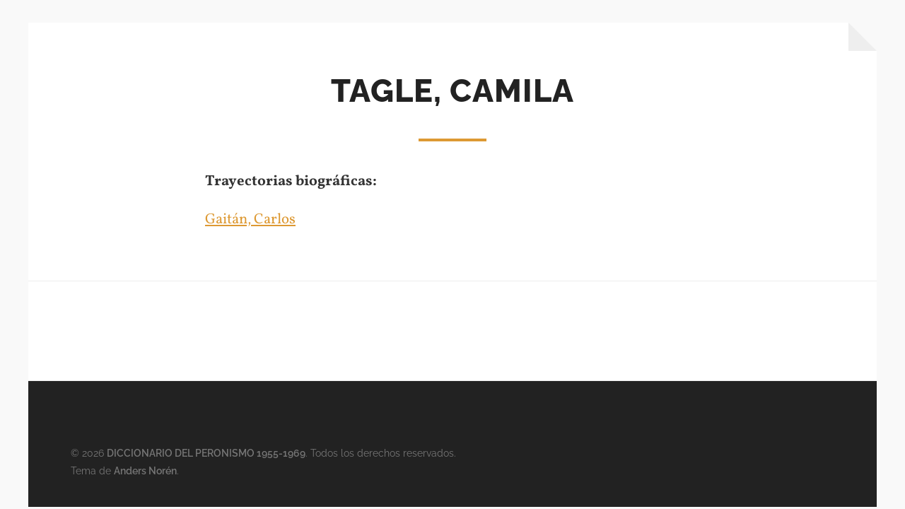

--- FILE ---
content_type: text/html; charset=UTF-8
request_url: https://diccionarioperonismo55-69.ar/tagle-camila/
body_size: 43206
content:
<!DOCTYPE html>

<html class="no-js" lang="es">

	<head profile="http://gmpg.org/xfn/11">
		
		<meta http-equiv="Content-type" content="text/html;charset=UTF-8">
		<meta name="viewport" content="width=device-width, initial-scale=1.0" />
																				 
		<title>tagle, camila &#8211; DICCIONARIO DEL PERONISMO 1955-1969</title>
<meta name='robots' content='max-image-preview:large' />
<script>document.documentElement.className = document.documentElement.className.replace("no-js","js");</script>
<link rel="alternate" type="application/rss+xml" title="DICCIONARIO DEL PERONISMO 1955-1969 &raquo; Feed" href="https://diccionarioperonismo55-69.ar/feed/" />
<link rel="alternate" type="application/rss+xml" title="DICCIONARIO DEL PERONISMO 1955-1969 &raquo; Feed de los comentarios" href="https://diccionarioperonismo55-69.ar/comments/feed/" />
<link rel="alternate" title="oEmbed (JSON)" type="application/json+oembed" href="https://diccionarioperonismo55-69.ar/wp-json/oembed/1.0/embed?url=https%3A%2F%2Fdiccionarioperonismo55-69.ar%2Ftagle-camila%2F" />
<link rel="alternate" title="oEmbed (XML)" type="text/xml+oembed" href="https://diccionarioperonismo55-69.ar/wp-json/oembed/1.0/embed?url=https%3A%2F%2Fdiccionarioperonismo55-69.ar%2Ftagle-camila%2F&#038;format=xml" />
<style id='wp-img-auto-sizes-contain-inline-css' type='text/css'>
img:is([sizes=auto i],[sizes^="auto," i]){contain-intrinsic-size:3000px 1500px}
/*# sourceURL=wp-img-auto-sizes-contain-inline-css */
</style>
<style id='wp-emoji-styles-inline-css' type='text/css'>

	img.wp-smiley, img.emoji {
		display: inline !important;
		border: none !important;
		box-shadow: none !important;
		height: 1em !important;
		width: 1em !important;
		margin: 0 0.07em !important;
		vertical-align: -0.1em !important;
		background: none !important;
		padding: 0 !important;
	}
/*# sourceURL=wp-emoji-styles-inline-css */
</style>
<style id='wp-block-library-inline-css' type='text/css'>
:root{--wp-block-synced-color:#7a00df;--wp-block-synced-color--rgb:122,0,223;--wp-bound-block-color:var(--wp-block-synced-color);--wp-editor-canvas-background:#ddd;--wp-admin-theme-color:#007cba;--wp-admin-theme-color--rgb:0,124,186;--wp-admin-theme-color-darker-10:#006ba1;--wp-admin-theme-color-darker-10--rgb:0,107,160.5;--wp-admin-theme-color-darker-20:#005a87;--wp-admin-theme-color-darker-20--rgb:0,90,135;--wp-admin-border-width-focus:2px}@media (min-resolution:192dpi){:root{--wp-admin-border-width-focus:1.5px}}.wp-element-button{cursor:pointer}:root .has-very-light-gray-background-color{background-color:#eee}:root .has-very-dark-gray-background-color{background-color:#313131}:root .has-very-light-gray-color{color:#eee}:root .has-very-dark-gray-color{color:#313131}:root .has-vivid-green-cyan-to-vivid-cyan-blue-gradient-background{background:linear-gradient(135deg,#00d084,#0693e3)}:root .has-purple-crush-gradient-background{background:linear-gradient(135deg,#34e2e4,#4721fb 50%,#ab1dfe)}:root .has-hazy-dawn-gradient-background{background:linear-gradient(135deg,#faaca8,#dad0ec)}:root .has-subdued-olive-gradient-background{background:linear-gradient(135deg,#fafae1,#67a671)}:root .has-atomic-cream-gradient-background{background:linear-gradient(135deg,#fdd79a,#004a59)}:root .has-nightshade-gradient-background{background:linear-gradient(135deg,#330968,#31cdcf)}:root .has-midnight-gradient-background{background:linear-gradient(135deg,#020381,#2874fc)}:root{--wp--preset--font-size--normal:16px;--wp--preset--font-size--huge:42px}.has-regular-font-size{font-size:1em}.has-larger-font-size{font-size:2.625em}.has-normal-font-size{font-size:var(--wp--preset--font-size--normal)}.has-huge-font-size{font-size:var(--wp--preset--font-size--huge)}.has-text-align-center{text-align:center}.has-text-align-left{text-align:left}.has-text-align-right{text-align:right}.has-fit-text{white-space:nowrap!important}#end-resizable-editor-section{display:none}.aligncenter{clear:both}.items-justified-left{justify-content:flex-start}.items-justified-center{justify-content:center}.items-justified-right{justify-content:flex-end}.items-justified-space-between{justify-content:space-between}.screen-reader-text{border:0;clip-path:inset(50%);height:1px;margin:-1px;overflow:hidden;padding:0;position:absolute;width:1px;word-wrap:normal!important}.screen-reader-text:focus{background-color:#ddd;clip-path:none;color:#444;display:block;font-size:1em;height:auto;left:5px;line-height:normal;padding:15px 23px 14px;text-decoration:none;top:5px;width:auto;z-index:100000}html :where(.has-border-color){border-style:solid}html :where([style*=border-top-color]){border-top-style:solid}html :where([style*=border-right-color]){border-right-style:solid}html :where([style*=border-bottom-color]){border-bottom-style:solid}html :where([style*=border-left-color]){border-left-style:solid}html :where([style*=border-width]){border-style:solid}html :where([style*=border-top-width]){border-top-style:solid}html :where([style*=border-right-width]){border-right-style:solid}html :where([style*=border-bottom-width]){border-bottom-style:solid}html :where([style*=border-left-width]){border-left-style:solid}html :where(img[class*=wp-image-]){height:auto;max-width:100%}:where(figure){margin:0 0 1em}html :where(.is-position-sticky){--wp-admin--admin-bar--position-offset:var(--wp-admin--admin-bar--height,0px)}@media screen and (max-width:600px){html :where(.is-position-sticky){--wp-admin--admin-bar--position-offset:0px}}

/*# sourceURL=wp-block-library-inline-css */
</style><style id='wp-block-paragraph-inline-css' type='text/css'>
.is-small-text{font-size:.875em}.is-regular-text{font-size:1em}.is-large-text{font-size:2.25em}.is-larger-text{font-size:3em}.has-drop-cap:not(:focus):first-letter{float:left;font-size:8.4em;font-style:normal;font-weight:100;line-height:.68;margin:.05em .1em 0 0;text-transform:uppercase}body.rtl .has-drop-cap:not(:focus):first-letter{float:none;margin-left:.1em}p.has-drop-cap.has-background{overflow:hidden}:root :where(p.has-background){padding:1.25em 2.375em}:where(p.has-text-color:not(.has-link-color)) a{color:inherit}p.has-text-align-left[style*="writing-mode:vertical-lr"],p.has-text-align-right[style*="writing-mode:vertical-rl"]{rotate:180deg}
/*# sourceURL=https://diccionarioperonismo55-69.ar/wp-includes/blocks/paragraph/style.min.css */
</style>
<style id='global-styles-inline-css' type='text/css'>
:root{--wp--preset--aspect-ratio--square: 1;--wp--preset--aspect-ratio--4-3: 4/3;--wp--preset--aspect-ratio--3-4: 3/4;--wp--preset--aspect-ratio--3-2: 3/2;--wp--preset--aspect-ratio--2-3: 2/3;--wp--preset--aspect-ratio--16-9: 16/9;--wp--preset--aspect-ratio--9-16: 9/16;--wp--preset--color--black: #333;--wp--preset--color--cyan-bluish-gray: #abb8c3;--wp--preset--color--white: #fff;--wp--preset--color--pale-pink: #f78da7;--wp--preset--color--vivid-red: #cf2e2e;--wp--preset--color--luminous-vivid-orange: #ff6900;--wp--preset--color--luminous-vivid-amber: #fcb900;--wp--preset--color--light-green-cyan: #7bdcb5;--wp--preset--color--vivid-green-cyan: #00d084;--wp--preset--color--pale-cyan-blue: #8ed1fc;--wp--preset--color--vivid-cyan-blue: #0693e3;--wp--preset--color--vivid-purple: #9b51e0;--wp--preset--color--accent: #dd9933;--wp--preset--color--dark-gray: #555;--wp--preset--color--medium-gray: #777;--wp--preset--color--light-gray: #767676;--wp--preset--gradient--vivid-cyan-blue-to-vivid-purple: linear-gradient(135deg,rgb(6,147,227) 0%,rgb(155,81,224) 100%);--wp--preset--gradient--light-green-cyan-to-vivid-green-cyan: linear-gradient(135deg,rgb(122,220,180) 0%,rgb(0,208,130) 100%);--wp--preset--gradient--luminous-vivid-amber-to-luminous-vivid-orange: linear-gradient(135deg,rgb(252,185,0) 0%,rgb(255,105,0) 100%);--wp--preset--gradient--luminous-vivid-orange-to-vivid-red: linear-gradient(135deg,rgb(255,105,0) 0%,rgb(207,46,46) 100%);--wp--preset--gradient--very-light-gray-to-cyan-bluish-gray: linear-gradient(135deg,rgb(238,238,238) 0%,rgb(169,184,195) 100%);--wp--preset--gradient--cool-to-warm-spectrum: linear-gradient(135deg,rgb(74,234,220) 0%,rgb(151,120,209) 20%,rgb(207,42,186) 40%,rgb(238,44,130) 60%,rgb(251,105,98) 80%,rgb(254,248,76) 100%);--wp--preset--gradient--blush-light-purple: linear-gradient(135deg,rgb(255,206,236) 0%,rgb(152,150,240) 100%);--wp--preset--gradient--blush-bordeaux: linear-gradient(135deg,rgb(254,205,165) 0%,rgb(254,45,45) 50%,rgb(107,0,62) 100%);--wp--preset--gradient--luminous-dusk: linear-gradient(135deg,rgb(255,203,112) 0%,rgb(199,81,192) 50%,rgb(65,88,208) 100%);--wp--preset--gradient--pale-ocean: linear-gradient(135deg,rgb(255,245,203) 0%,rgb(182,227,212) 50%,rgb(51,167,181) 100%);--wp--preset--gradient--electric-grass: linear-gradient(135deg,rgb(202,248,128) 0%,rgb(113,206,126) 100%);--wp--preset--gradient--midnight: linear-gradient(135deg,rgb(2,3,129) 0%,rgb(40,116,252) 100%);--wp--preset--font-size--small: 18px;--wp--preset--font-size--medium: 20px;--wp--preset--font-size--large: 26px;--wp--preset--font-size--x-large: 42px;--wp--preset--font-size--normal: 21px;--wp--preset--font-size--larger: 32px;--wp--preset--spacing--20: 0.44rem;--wp--preset--spacing--30: 0.67rem;--wp--preset--spacing--40: 1rem;--wp--preset--spacing--50: 1.5rem;--wp--preset--spacing--60: 2.25rem;--wp--preset--spacing--70: 3.38rem;--wp--preset--spacing--80: 5.06rem;--wp--preset--shadow--natural: 6px 6px 9px rgba(0, 0, 0, 0.2);--wp--preset--shadow--deep: 12px 12px 50px rgba(0, 0, 0, 0.4);--wp--preset--shadow--sharp: 6px 6px 0px rgba(0, 0, 0, 0.2);--wp--preset--shadow--outlined: 6px 6px 0px -3px rgb(255, 255, 255), 6px 6px rgb(0, 0, 0);--wp--preset--shadow--crisp: 6px 6px 0px rgb(0, 0, 0);}:where(.is-layout-flex){gap: 0.5em;}:where(.is-layout-grid){gap: 0.5em;}body .is-layout-flex{display: flex;}.is-layout-flex{flex-wrap: wrap;align-items: center;}.is-layout-flex > :is(*, div){margin: 0;}body .is-layout-grid{display: grid;}.is-layout-grid > :is(*, div){margin: 0;}:where(.wp-block-columns.is-layout-flex){gap: 2em;}:where(.wp-block-columns.is-layout-grid){gap: 2em;}:where(.wp-block-post-template.is-layout-flex){gap: 1.25em;}:where(.wp-block-post-template.is-layout-grid){gap: 1.25em;}.has-black-color{color: var(--wp--preset--color--black) !important;}.has-cyan-bluish-gray-color{color: var(--wp--preset--color--cyan-bluish-gray) !important;}.has-white-color{color: var(--wp--preset--color--white) !important;}.has-pale-pink-color{color: var(--wp--preset--color--pale-pink) !important;}.has-vivid-red-color{color: var(--wp--preset--color--vivid-red) !important;}.has-luminous-vivid-orange-color{color: var(--wp--preset--color--luminous-vivid-orange) !important;}.has-luminous-vivid-amber-color{color: var(--wp--preset--color--luminous-vivid-amber) !important;}.has-light-green-cyan-color{color: var(--wp--preset--color--light-green-cyan) !important;}.has-vivid-green-cyan-color{color: var(--wp--preset--color--vivid-green-cyan) !important;}.has-pale-cyan-blue-color{color: var(--wp--preset--color--pale-cyan-blue) !important;}.has-vivid-cyan-blue-color{color: var(--wp--preset--color--vivid-cyan-blue) !important;}.has-vivid-purple-color{color: var(--wp--preset--color--vivid-purple) !important;}.has-black-background-color{background-color: var(--wp--preset--color--black) !important;}.has-cyan-bluish-gray-background-color{background-color: var(--wp--preset--color--cyan-bluish-gray) !important;}.has-white-background-color{background-color: var(--wp--preset--color--white) !important;}.has-pale-pink-background-color{background-color: var(--wp--preset--color--pale-pink) !important;}.has-vivid-red-background-color{background-color: var(--wp--preset--color--vivid-red) !important;}.has-luminous-vivid-orange-background-color{background-color: var(--wp--preset--color--luminous-vivid-orange) !important;}.has-luminous-vivid-amber-background-color{background-color: var(--wp--preset--color--luminous-vivid-amber) !important;}.has-light-green-cyan-background-color{background-color: var(--wp--preset--color--light-green-cyan) !important;}.has-vivid-green-cyan-background-color{background-color: var(--wp--preset--color--vivid-green-cyan) !important;}.has-pale-cyan-blue-background-color{background-color: var(--wp--preset--color--pale-cyan-blue) !important;}.has-vivid-cyan-blue-background-color{background-color: var(--wp--preset--color--vivid-cyan-blue) !important;}.has-vivid-purple-background-color{background-color: var(--wp--preset--color--vivid-purple) !important;}.has-black-border-color{border-color: var(--wp--preset--color--black) !important;}.has-cyan-bluish-gray-border-color{border-color: var(--wp--preset--color--cyan-bluish-gray) !important;}.has-white-border-color{border-color: var(--wp--preset--color--white) !important;}.has-pale-pink-border-color{border-color: var(--wp--preset--color--pale-pink) !important;}.has-vivid-red-border-color{border-color: var(--wp--preset--color--vivid-red) !important;}.has-luminous-vivid-orange-border-color{border-color: var(--wp--preset--color--luminous-vivid-orange) !important;}.has-luminous-vivid-amber-border-color{border-color: var(--wp--preset--color--luminous-vivid-amber) !important;}.has-light-green-cyan-border-color{border-color: var(--wp--preset--color--light-green-cyan) !important;}.has-vivid-green-cyan-border-color{border-color: var(--wp--preset--color--vivid-green-cyan) !important;}.has-pale-cyan-blue-border-color{border-color: var(--wp--preset--color--pale-cyan-blue) !important;}.has-vivid-cyan-blue-border-color{border-color: var(--wp--preset--color--vivid-cyan-blue) !important;}.has-vivid-purple-border-color{border-color: var(--wp--preset--color--vivid-purple) !important;}.has-vivid-cyan-blue-to-vivid-purple-gradient-background{background: var(--wp--preset--gradient--vivid-cyan-blue-to-vivid-purple) !important;}.has-light-green-cyan-to-vivid-green-cyan-gradient-background{background: var(--wp--preset--gradient--light-green-cyan-to-vivid-green-cyan) !important;}.has-luminous-vivid-amber-to-luminous-vivid-orange-gradient-background{background: var(--wp--preset--gradient--luminous-vivid-amber-to-luminous-vivid-orange) !important;}.has-luminous-vivid-orange-to-vivid-red-gradient-background{background: var(--wp--preset--gradient--luminous-vivid-orange-to-vivid-red) !important;}.has-very-light-gray-to-cyan-bluish-gray-gradient-background{background: var(--wp--preset--gradient--very-light-gray-to-cyan-bluish-gray) !important;}.has-cool-to-warm-spectrum-gradient-background{background: var(--wp--preset--gradient--cool-to-warm-spectrum) !important;}.has-blush-light-purple-gradient-background{background: var(--wp--preset--gradient--blush-light-purple) !important;}.has-blush-bordeaux-gradient-background{background: var(--wp--preset--gradient--blush-bordeaux) !important;}.has-luminous-dusk-gradient-background{background: var(--wp--preset--gradient--luminous-dusk) !important;}.has-pale-ocean-gradient-background{background: var(--wp--preset--gradient--pale-ocean) !important;}.has-electric-grass-gradient-background{background: var(--wp--preset--gradient--electric-grass) !important;}.has-midnight-gradient-background{background: var(--wp--preset--gradient--midnight) !important;}.has-small-font-size{font-size: var(--wp--preset--font-size--small) !important;}.has-medium-font-size{font-size: var(--wp--preset--font-size--medium) !important;}.has-large-font-size{font-size: var(--wp--preset--font-size--large) !important;}.has-x-large-font-size{font-size: var(--wp--preset--font-size--x-large) !important;}
/*# sourceURL=global-styles-inline-css */
</style>

<style id='classic-theme-styles-inline-css' type='text/css'>
/*! This file is auto-generated */
.wp-block-button__link{color:#fff;background-color:#32373c;border-radius:9999px;box-shadow:none;text-decoration:none;padding:calc(.667em + 2px) calc(1.333em + 2px);font-size:1.125em}.wp-block-file__button{background:#32373c;color:#fff;text-decoration:none}
/*# sourceURL=/wp-includes/css/classic-themes.min.css */
</style>
<link rel='stylesheet' id='hoffman_googleFonts-css' href='https://diccionarioperonismo55-69.ar/wp-content/themes/hoffman/assets/css/fonts.css?ver=6.9' type='text/css' media='all' />
<link rel='stylesheet' id='hoffman_genericons-css' href='https://diccionarioperonismo55-69.ar/wp-content/themes/hoffman/assets/css/genericons.min.css?ver=6.9' type='text/css' media='all' />
<link rel='stylesheet' id='hoffman_style-css' href='https://diccionarioperonismo55-69.ar/wp-content/themes/hoffman/style.css?ver=2.1.2' type='text/css' media='all' />
<style id='hoffman_style-inline-css' type='text/css'>
.wrapper:after { border-top-color:#F9F9F9; }.wrapper:after { border-right-color:#F9F9F9; }a { color:#dd9933; }:root .has-accent-color { color:#dd9933; }:root .has-accent-background-color { background-color:#dd9933; }.nav-toggle.active { color:#dd9933; }.main-menu > li > ul:before { border-bottom-color:#dd9933; }.main-menu ul li { background-color:#dd9933; }.main-menu ul > .page_item_has_children:hover::after, .main-menu ul > .menu-item-has-children:hover::after { border-left-color:#dd9933; } { border-left-color:#dd9933; }.menu-social a:hover { background-color:#dd9933; }.flex-direction-nav a:hover { background-color:#dd9933; }.post-title a:hover { color:#dd9933; }.post-header:after { background-color:#dd9933; }a.more-link:hover { background-color:#dd9933; }button:hover, .button:hover, .faux-button:hover, :root .wp-block-button__link:hover, :root .wp-block-file__button:hover, input[type="button"]:hover, input[type="reset"]:hover, input[type="submit"]:hover { background-color:#dd9933; }.archive-nav a:hover { color:#dd9933; }#infinite-handle span { color:#dd9933; }#infinite-handle span:hover { background-color:#dd9933; }.page-links a:hover { background-color:#dd9933; }.tab-selector a.active { color:#dd9933; }.bypostauthor .by-post-author { background-color:#dd9933; }.comment-actions a:hover { color:#dd9933; }#cancel-comment-reply-link:hover { color:#dd9933; }.comments-nav a:hover { color:#dd9933; }.comment-form input[type="submit"] { color:#dd9933; }.comment-form input[type="submit"]:hover, .comment-form input[type="submit"]:focus { background-color:#dd9933; }.post-meta-item .genericon { color:#dd9933; }.post-meta-item a:hover { color:#dd9933; }.post-nav a:hover h5 { color:#dd9933; }.author-name a:hover { color:#dd9933; }.author-meta-social a:hover { background-color:#dd9933; }.widget_archive li a:hover, .widget_categories li a:hover, .widget_meta li a:hover, .widget_nav_menu li a:hover, .widget_pages li a:hover { color:#dd9933; }.tagcloud a:hover { background-color:#dd9933; }.hoffman-widget-list a:hover .title { color:#dd9933; }.hoffman-widget-list a:hover .genericon { color:#dd9933; }#wp-calendar thead { color:#dd9933; }.credits .menu-social a:hover { background-color:#dd9933; }.credits p a:hover { color:#dd9933; }
/*# sourceURL=hoffman_style-inline-css */
</style>
<script type="text/javascript" src="https://diccionarioperonismo55-69.ar/wp-includes/js/jquery/jquery.min.js?ver=3.7.1" id="jquery-core-js"></script>
<script type="text/javascript" src="https://diccionarioperonismo55-69.ar/wp-includes/js/jquery/jquery-migrate.min.js?ver=3.4.1" id="jquery-migrate-js"></script>
<script type="text/javascript" src="https://diccionarioperonismo55-69.ar/wp-content/themes/hoffman/assets/js/flexslider.min.js?ver=2.7.0" id="hoffman_flexslider-js"></script>
<link rel="https://api.w.org/" href="https://diccionarioperonismo55-69.ar/wp-json/" /><link rel="alternate" title="JSON" type="application/json" href="https://diccionarioperonismo55-69.ar/wp-json/wp/v2/pages/2141" /><link rel="EditURI" type="application/rsd+xml" title="RSD" href="https://diccionarioperonismo55-69.ar/xmlrpc.php?rsd" />
<meta name="generator" content="WordPress 6.9" />
<link rel="canonical" href="https://diccionarioperonismo55-69.ar/tagle-camila/" />
<link rel='shortlink' href='https://diccionarioperonismo55-69.ar/?p=2141' />
<style type="text/css">.broken_link, a.broken_link {
	text-decoration: line-through;
}</style>	
	</head>
	
	<body class="wp-singular page-template-default page page-id-2141 wp-theme-hoffman no-featured-image has-custom-background">

			
		<div class="wrapper" id="wrapper">
	
						

				
			
			<div class="navigation bg-dark hidden">
		
				<div class="section-inner">
				
					<ul class="main-menu group">
						
						<li class="page_item page-item-3868"><a href="https://diccionarioperonismo55-69.ar/cgt-autentica/">«CGT AUTÉNTICA»</a></li>
<li class="page_item page-item-1691"><a href="https://diccionarioperonismo55-69.ar/fermintestimonio/">«fermín»(testimonio)</a></li>
<li class="page_item page-item-4307"><a href="https://diccionarioperonismo55-69.ar/mar-del-plata-era-un-polvorin-el-atentado-de-la-resistencia-peronista-a-la-planta-de-gas-del-estado/">«MAR DEL PLATA ERA UN POLVORÍN»: EL ATENTADO DE LA RESISTENCIA PERONISTA A LA PLANTA DE GAS DEL ESTADO</a></li>
<li class="page_item page-item-4299"><a href="https://diccionarioperonismo55-69.ar/presos-conintes-en-la-ciudad-de-mar-del-plata/">«PRESOS CONINTES» EN la ciudad de MAR DEL PLATA</a></li>
<li class="page_item page-item-204"><a href="https://diccionarioperonismo55-69.ar/17-de-octubre-de-1963/">17 DE OCTUBRE DE 1963</a></li>
<li class="page_item page-item-4670"><a href="https://diccionarioperonismo55-69.ar/17-de-octubre-de-1964/">17 de octubre de 1964</a></li>
<li class="page_item page-item-4121"><a href="https://diccionarioperonismo55-69.ar/17-de-octubre-de-1965/">17 de octubre de 1965</a></li>
<li class="page_item page-item-2973"><a href="https://diccionarioperonismo55-69.ar/17-de-octubre-de-1967/">17 de octubre de 1967</a></li>
<li class="page_item page-item-1418"><a href="https://diccionarioperonismo55-69.ar/18-de-marzo/">18 de marzo</a></li>
<li class="page_item page-item-1759"><a href="https://diccionarioperonismo55-69.ar/1955-2/">1955</a></li>
<li class="page_item page-item-4033"><a href="https://diccionarioperonismo55-69.ar/3-banderas/">3 banderas</a></li>
<li class="page_item page-item-3875"><a href="https://diccionarioperonismo55-69.ar/4161-2/">4161</a></li>
<li class="page_item page-item-76"><a href="https://diccionarioperonismo55-69.ar/abadie-alberto-juan/">ABADIE, ALBERTO JUAN</a></li>
<li class="page_item page-item-2813"><a href="https://diccionarioperonismo55-69.ar/abanderada/">abanderada</a></li>
<li class="page_item page-item-23"><a href="https://diccionarioperonismo55-69.ar/abdulajad-abraham/">ABDULAJAD, Abraham</a></li>
<li class="page_item page-item-87"><a href="https://diccionarioperonismo55-69.ar/abos-alvaro/">ABÓS, ALVARO</a></li>
<li class="page_item page-item-1649"><a href="https://diccionarioperonismo55-69.ar/abos-alvaro-testimonio/">abós, alvaro (testimonio)</a></li>
<li class="page_item page-item-1879"><a href="https://diccionarioperonismo55-69.ar/abrahan-carlos/">abrahan, carlos</a></li>
<li class="page_item page-item-214"><a href="https://diccionarioperonismo55-69.ar/accion-revolucionaria-peronista/">ACCION REVOLUCIONARIA PERONISTA</a></li>
<li class="page_item page-item-3123"><a href="https://diccionarioperonismo55-69.ar/accion-sindical-argentina/">acción sindical argentina</a></li>
<li class="page_item page-item-72"><a href="https://diccionarioperonismo55-69.ar/hechos-procesos-organizaciones/">ACONTECIMIENTOS PROCESOS, ORGANIZACIONES</a></li>
<li class="page_item page-item-4677"><a href="https://diccionarioperonismo55-69.ar/acto-de-las-62-en-el-luna-park-diciembre-1957/">acto de las «62» en el luna park &#8211; diciembre 1957</a></li>
<li class="page_item page-item-1652"><a href="https://diccionarioperonismo55-69.ar/agosto-osvaldo-testimonio/">agosto, osvaldo (testimonio)</a></li>
<li class="page_item page-item-2785"><a href="https://diccionarioperonismo55-69.ar/agrupaciones-de-abogados-peronistas/">agrupaciones de abogados peronistas</a></li>
<li class="page_item page-item-1128"><a href="https://diccionarioperonismo55-69.ar/agrupaciones-universitarias-peronistas/">agrupaciones universitarias peronistas</a></li>
<li class="page_item page-item-1424"><a href="https://diccionarioperonismo55-69.ar/ahijuna/">ahijuna</a></li>
<li class="page_item page-item-36"><a href="https://diccionarioperonismo55-69.ar/ahumada-ciro/">AHUMADA, Ciro</a></li>
<li class="page_item page-item-91"><a href="https://diccionarioperonismo55-69.ar/albamonte-luis-maria/">ALBAMONTE, lUÍS MARÍA</a></li>
<li class="page_item page-item-95"><a href="https://diccionarioperonismo55-69.ar/alberte-bernardo/">ALBERTE, Bernardo</a></li>
<li class="page_item page-item-3417"><a href="https://diccionarioperonismo55-69.ar/albistur-villegas-cesar-alberto/">ALBISTUR VILLEGAS, CÉSAR ALBERTO</a></li>
<li class="page_item page-item-101"><a href="https://diccionarioperonismo55-69.ar/albrieu-oscar/">ALBRIEU, Oscar</a></li>
<li class="page_item page-item-108"><a href="https://diccionarioperonismo55-69.ar/alcari-dario/">ALCARI, Darío</a></li>
<li class="page_item page-item-3735"><a href="https://diccionarioperonismo55-69.ar/alianza-libertadora-nacionalista/">ALIANZA LIBERTADORA NACIONALISTA</a></li>
<li class="page_item page-item-2944"><a href="https://diccionarioperonismo55-69.ar/aloe-carlos-vicente/">ALOÉ, CARLOS VICENTE</a></li>
<li class="page_item page-item-113"><a href="https://diccionarioperonismo55-69.ar/alonso-jose/">ALONSO, José</a></li>
<li class="page_item page-item-4282"><a href="https://diccionarioperonismo55-69.ar/alsogaray-alvaro-carlos/">alsogaray, álvaro carlos</a></li>
<li class="page_item page-item-118"><a href="https://diccionarioperonismo55-69.ar/alterman-raul/">ALTERMAN, Raúl</a></li>
<li class="page_item page-item-127"><a href="https://diccionarioperonismo55-69.ar/alvarez-alejandro/">ÁLVAREZ, Alejandro</a></li>
<li class="page_item page-item-1655"><a href="https://diccionarioperonismo55-69.ar/alvarez-alejandro-testimonio/">alvarez, alejandro (TESTIMONIO)</a></li>
<li class="page_item page-item-4200"><a href="https://diccionarioperonismo55-69.ar/alvarez-julio-entrevista/">ÁLVAREZ, JULIO (ENTREVISTA)</a></li>
<li class="page_item page-item-1883"><a href="https://diccionarioperonismo55-69.ar/alvarez-yamile/">alvarez, yamile</a></li>
<li class="page_item page-item-122"><a href="https://diccionarioperonismo55-69.ar/amable-hugo-wenceslao-roque/">AMABLE, Hugo WENCESLAO ROQUE</a></li>
<li class="page_item page-item-3669"><a href="https://diccionarioperonismo55-69.ar/amadeo-french-mario-octavio/">AMADEO FRENCH, MARIO OCTAVIO</a></li>
<li class="page_item page-item-1558"><a href="https://diccionarioperonismo55-69.ar/amadeo-mario-ayer-hoy-manana/">amadeo, mario. ayer, hoy, mañana, 1956</a></li>
<li class="page_item page-item-3784"><a href="https://diccionarioperonismo55-69.ar/amaral-samuel/">AMARAL, SAMUEL</a></li>
<li class="page_item page-item-135"><a href="https://diccionarioperonismo55-69.ar/anglada-marcos/">ANGLADA, Marcos</a></li>
<li class="page_item page-item-1765"><a href="https://diccionarioperonismo55-69.ar/ano-1-9-5-7/">AÑO  1 9 5 7</a></li>
<li class="page_item page-item-1769"><a href="https://diccionarioperonismo55-69.ar/ano-1-9-5-8/">AÑO 1 9 5 8</a></li>
<li class="page_item page-item-1772"><a href="https://diccionarioperonismo55-69.ar/ano-1-9-5-9/">AÑO 1 9 5 9</a></li>
<li class="page_item page-item-1775"><a href="https://diccionarioperonismo55-69.ar/ano-1-9-6-0/">AÑO 1 9 6 0</a></li>
<li class="page_item page-item-1778"><a href="https://diccionarioperonismo55-69.ar/ano-1-9-6-1/">año 1 9 6 1</a></li>
<li class="page_item page-item-1783"><a href="https://diccionarioperonismo55-69.ar/ano-1-9-6-2/">AÑO 1 9 6 2</a></li>
<li class="page_item page-item-1786"><a href="https://diccionarioperonismo55-69.ar/ano-1-9-6-3/">AÑO 1 9 6 3</a></li>
<li class="page_item page-item-1789"><a href="https://diccionarioperonismo55-69.ar/ano-1-9-6-4/">AÑO 1 9 6 4</a></li>
<li class="page_item page-item-1793"><a href="https://diccionarioperonismo55-69.ar/ano-1-9-6-5/">AÑO 1 9 6 5</a></li>
<li class="page_item page-item-1796"><a href="https://diccionarioperonismo55-69.ar/ano-1-9-6-6/">AÑO 1 9 6 6</a></li>
<li class="page_item page-item-1799"><a href="https://diccionarioperonismo55-69.ar/ano-1-9-6-7/">AÑO 1 9 6 7</a></li>
<li class="page_item page-item-1802"><a href="https://diccionarioperonismo55-69.ar/ano-1-9-6-8/">AÑO 1 9 6 8</a></li>
<li class="page_item page-item-1805"><a href="https://diccionarioperonismo55-69.ar/ano-1-9-6-9/">AÑO 1 9 6 9</a></li>
<li class="page_item page-item-1762"><a href="https://diccionarioperonismo55-69.ar/ano-1956/">año 1956</a></li>
<li class="page_item page-item-1658"><a href="https://diccionarioperonismo55-69.ar/anonimo-testimonio/">anónimo (testimonio)</a></li>
<li class="page_item page-item-140"><a href="https://diccionarioperonismo55-69.ar/antonio-chibene-jorge/">ANTONIO CHIBENE, Jorge</a></li>
<li class="page_item page-item-4793"><a href="https://diccionarioperonismo55-69.ar/arce-rodolfo-juvencio/">ARCE, RODOLFO JUVENCIO</a></li>
<li class="page_item page-item-147"><a href="https://diccionarioperonismo55-69.ar/argumedo-alcira/">ARGUMEDO, Alcira</a></li>
<li class="page_item page-item-154"><a href="https://diccionarioperonismo55-69.ar/arrostito-norma/">ARROSTITO, Norma</a></li>
<li class="page_item page-item-1132"><a href="https://diccionarioperonismo55-69.ar/asalto-al-policlinico-bancario/">asalto al policlínico bancario</a></li>
<li class="page_item page-item-3232"><a href="https://diccionarioperonismo55-69.ar/aspitia-miguel-carlos/">ASPITIA, MIGUEL CARLOS</a></li>
<li class="page_item page-item-160"><a href="https://diccionarioperonismo55-69.ar/astesano-eduardo/">ASTESANO, Eduardo</a></li>
<li class="page_item page-item-1819"><a href="https://diccionarioperonismo55-69.ar/autores/">AUTORES</a></li>
<li class="page_item page-item-3772"><a href="https://diccionarioperonismo55-69.ar/avanza-julio-cesar/">AVANZA, JULIO CÉSAR</a></li>
<li class="page_item page-item-1137"><a href="https://diccionarioperonismo55-69.ar/avion-negro/">avión negro</a></li>
<li class="page_item page-item-4105"><a href="https://diccionarioperonismo55-69.ar/azcurra-jose-manuel-2/">AZCURRA, JOSÉ MANUEL</a></li>
<li class="page_item page-item-3158"><a href="https://diccionarioperonismo55-69.ar/azcurra-jose-manuel/">AZCURRA, jOSÉ mANUEL (testimonio)</a></li>
<li class="page_item page-item-571"><a href="https://diccionarioperonismo55-69.ar/baldrich-alberto/">BALDRICH, ALBERTO</a></li>
<li class="page_item page-item-1661"><a href="https://diccionarioperonismo55-69.ar/barbaro-julio-testimonio/">bárbaro, julio (testimonio)</a></li>
<li class="page_item page-item-1906"><a href="https://diccionarioperonismo55-69.ar/barral-maria-elena/">barral, maría elena</a></li>
<li class="page_item page-item-171"><a href="https://diccionarioperonismo55-69.ar/barraza-pedro-leopoldo/">BARRAZA, Pedro Leopoldo</a></li>
<li class="page_item page-item-3369"><a href="https://diccionarioperonismo55-69.ar/barrena-guzman-guillermo/">BARRENA GUZMÁN, GUILLERMO</a></li>
<li class="page_item page-item-4659"><a href="https://diccionarioperonismo55-69.ar/barro-jose-constantino/">barro, josé constantino</a></li>
<li class="page_item page-item-1910"><a href="https://diccionarioperonismo55-69.ar/bartolucci-monica/">bartolucci, mónica</a></li>
<li class="page_item page-item-2664"><a href="https://diccionarioperonismo55-69.ar/baschetti-roberto/">baschetti, roberto</a></li>
<li class="page_item page-item-2998"><a href="https://diccionarioperonismo55-69.ar/basualdo-victoria/">BASUALDO, Victoria</a></li>
<li class="page_item page-item-2807"><a href="https://diccionarioperonismo55-69.ar/batalla/">batalla</a></li>
<li class="page_item page-item-177"><a href="https://diccionarioperonismo55-69.ar/belenguer-emilio/">BELENGUER, Emilio</a></li>
<li class="page_item page-item-1913"><a href="https://diccionarioperonismo55-69.ar/belini-claudio/">belini, claudio</a></li>
<li class="page_item page-item-4910"><a href="https://diccionarioperonismo55-69.ar/bellingieri-hector-anibal/">BELLINGIERI, HÉCTOR ANÍBAL</a></li>
<li class="page_item page-item-191"><a href="https://diccionarioperonismo55-69.ar/belloni-alberto/">BELLONI, Alberto</a></li>
<li class="page_item page-item-4486"><a href="https://diccionarioperonismo55-69.ar/benavidez-hector-reynaldo/">BENAVIDEZ, HÉCTOR REYNALDO</a></li>
<li class="page_item page-item-234"><a href="https://diccionarioperonismo55-69.ar/bengochea-angel/">BENGOCHEA, Ángel</a></li>
<li class="page_item page-item-227"><a href="https://diccionarioperonismo55-69.ar/benitez-hernan/">BENÍTEZ, Hernán</a></li>
<li class="page_item page-item-4811"><a href="https://diccionarioperonismo55-69.ar/bernaviti-natalia-maria/">BERNAVITI, NATALIA MARÍA</a></li>
<li class="page_item page-item-1916"><a href="https://diccionarioperonismo55-69.ar/bernetti-jorge/">bernetti, jorge</a></li>
<li class="page_item page-item-1919"><a href="https://diccionarioperonismo55-69.ar/berrotaran-patricia/">berrotarán, patricia</a></li>
<li class="page_item page-item-239"><a href="https://diccionarioperonismo55-69.ar/bertelli-rene/">BERTELLI, René</a></li>
<li class="page_item page-item-3092"><a href="https://diccionarioperonismo55-69.ar/besoky-juan-l/">BESOKY, jUAN l.</a></li>
<li class="page_item page-item-3184"><a href="https://diccionarioperonismo55-69.ar/betbeder-julio/">BETBEDER, jULIO</a></li>
<li class="page_item page-item-3189"><a href="https://diccionarioperonismo55-69.ar/betbeder-julio-entrevista/">BETBEDER, jULIO (ENTREVISTA)</a></li>
<li class="page_item page-item-4389"><a href="https://diccionarioperonismo55-69.ar/bettanin-alfredo-atilio/">BETTANíN, ALFREDO ATILIO</a></li>
<li class="page_item page-item-244"><a href="https://diccionarioperonismo55-69.ar/bevilacqua-jose-mario/">BEVILACQUA, José Mario</a></li>
<li class="page_item page-item-249"><a href="https://diccionarioperonismo55-69.ar/bidegain-oscar/">BIDEGAÍN, Oscar</a></li>
<li class="page_item page-item-4303"><a href="https://diccionarioperonismo55-69.ar/bilbao-carolina/">BILBAO, CAROLINA</a></li>
<li class="page_item page-item-254"><a href="https://diccionarioperonismo55-69.ar/bittel-deoliindo-felipe/">BITTEL, DeoliNdo Felipe</a></li>
<li class="page_item page-item-259"><a href="https://diccionarioperonismo55-69.ar/blajaquis-domingo/">BLAJAQUIS, Domingo</a></li>
<li class="page_item page-item-2990"><a href="https://diccionarioperonismo55-69.ar/blanco-jessica/">BLANCO, Jessica</a></li>
<li class="page_item page-item-3911"><a href="https://diccionarioperonismo55-69.ar/boletin-informativo-semanal-de-las-actividades-de-la-cgt-febrero-de-1963-a-junio-de-1965/">BOLETÍN INFORMATIVO SEMANAL DE LAS ACTIVIDADES DE LA CGT. FEBRERO DE 1963 A JUNIO DE 1965</a></li>
<li class="page_item page-item-4937"><a href="https://diccionarioperonismo55-69.ar/bonaldi-aristides/">BONALDI, ARÍSTIDES</a></li>
<li class="page_item page-item-3269"><a href="https://diccionarioperonismo55-69.ar/bonardo-augusto/">BONARDO, AUGUSTO</a></li>
<li class="page_item page-item-4166"><a href="https://diccionarioperonismo55-69.ar/bonardo-augusto-testimonio/">BONARDO, AUGUSTO TESTIMONIO</a></li>
<li class="page_item page-item-264"><a href="https://diccionarioperonismo55-69.ar/bonino-juan-ubaldo/">BONINO, Juan Ubaldo</a></li>
<li class="page_item page-item-4402"><a href="https://diccionarioperonismo55-69.ar/borro-sebastian-aiup/">borro, sebastián aiup</a></li>
<li class="page_item page-item-4868"><a href="https://diccionarioperonismo55-69.ar/botana-helvio-ildefonso/">botana, helvio ildefonso</a></li>
<li class="page_item page-item-1921"><a href="https://diccionarioperonismo55-69.ar/brachetta-maria-teresa/">brachetta, maría teresa</a></li>
<li class="page_item page-item-269"><a href="https://diccionarioperonismo55-69.ar/bramuglia-juan-atilio/">BRAMUGLIA, Juan Atilio</a></li>
<li class="page_item page-item-4826"><a href="https://diccionarioperonismo55-69.ar/bravo-maria-elena/">BRAVO, MARÍA ELENA</a></li>
<li class="page_item page-item-275"><a href="https://diccionarioperonismo55-69.ar/brid-juan-carlos/">BRID, Juan Carlos</a></li>
<li class="page_item page-item-3492"><a href="https://diccionarioperonismo55-69.ar/brion-mario-joaquin/">BRIÓN MARIO JOAQUÍN</a></li>
<li class="page_item page-item-4226"><a href="https://diccionarioperonismo55-69.ar/brum-blanca-luz/">brum, blanca luz</a></li>
<li class="page_item page-item-287"><a href="https://diccionarioperonismo55-69.ar/burgos-carlos/">BURGOS, carlos</a></li>
<li class="page_item page-item-4885"><a href="https://diccionarioperonismo55-69.ar/burundarena-carlos-alberto/">BURUNDARENA, CARLOS ALBERTO</a></li>
<li class="page_item page-item-1925"><a href="https://diccionarioperonismo55-69.ar/bustingorri-horacio/">BUSTINGORRI, HORACIO</a></li>
<li class="page_item page-item-280"><a href="https://diccionarioperonismo55-69.ar/buzeta-jose-manuel/">BUZETA, José Manuel</a></li>
<li class="page_item page-item-1166"><a href="https://diccionarioperonismo55-69.ar/c-o-n-d-o-r/">c.o.n.d.o.r.</a></li>
<li class="page_item page-item-1665"><a href="https://diccionarioperonismo55-69.ar/cabo-armando-entrevista-testimonio/">cabo, armando (entrevista-testimonio)</a></li>
<li class="page_item page-item-3103"><a href="https://diccionarioperonismo55-69.ar/cabo-blanca/">CABO, BLANCA</a></li>
<li class="page_item page-item-301"><a href="https://diccionarioperonismo55-69.ar/cabo-dardo/">CABO, Dardo</a></li>
<li class="page_item page-item-307"><a href="https://diccionarioperonismo55-69.ar/cabo-vicente-armando/">CABO, Vicente Armando</a></li>
<li class="page_item page-item-313"><a href="https://diccionarioperonismo55-69.ar/cafiero-antonio-francisco/">CAFIERO, Antonio Francisco</a></li>
<li class="page_item page-item-3041"><a href="https://diccionarioperonismo55-69.ar/cairo-angel/">CAIRO, Ángel</a></li>
<li class="page_item page-item-322"><a href="https://diccionarioperonismo55-69.ar/calderon-nelly/">CALDERÓN, Nelly</a></li>
<li class="page_item page-item-4342"><a href="https://diccionarioperonismo55-69.ar/campana-santiago/">CAMPANA, SANTIAGO</a></li>
<li class="page_item page-item-327"><a href="https://diccionarioperonismo55-69.ar/campora-hector-jose/">CÁMPORA, HÉCTOR JOSÉ</a></li>
<li class="page_item page-item-332"><a href="https://diccionarioperonismo55-69.ar/campos-alberto-carlos/">CAMPOS, Alberto</a></li>
<li class="page_item page-item-1931"><a href="https://diccionarioperonismo55-69.ar/campos-esteban/">campos, esteban</a></li>
<li class="page_item page-item-340"><a href="https://diccionarioperonismo55-69.ar/capelli-francisco-jose/">CAPELLI, FRANCISCO JOSÉ</a></li>
<li class="page_item page-item-2656"><a href="https://diccionarioperonismo55-69.ar/carballeda-alfredo/">carballeda, alfredo</a></li>
<li class="page_item page-item-345"><a href="https://diccionarioperonismo55-69.ar/carbone-alberto-fernando/">CARBONE, ALBERTO FERNANDO</a></li>
<li class="page_item page-item-352"><a href="https://diccionarioperonismo55-69.ar/cardoso-eleuterio/">CARDOSO, Eleuterio</a></li>
<li class="page_item page-item-4293"><a href="https://diccionarioperonismo55-69.ar/caride-gonzalez-carlos-alberto/">CARIDE GONZÁLEZ, CARLOS ALBERTO</a></li>
<li class="page_item page-item-4396"><a href="https://diccionarioperonismo55-69.ar/carlino-alfredo/">CARLINO, ALFREDO</a></li>
<li class="page_item page-item-3728"><a href="https://diccionarioperonismo55-69.ar/caro-figueroa-gregorio/">CARO FIGUEROA, GREGORIO</a></li>
<li class="page_item page-item-3722"><a href="https://diccionarioperonismo55-69.ar/caro-jose-armando/">CARO, JOSÉ ARMANDO</a></li>
<li class="page_item page-item-358"><a href="https://diccionarioperonismo55-69.ar/carpani-ricardo/">CARPANI, RICARDO</a></li>
<li class="page_item page-item-368"><a href="https://diccionarioperonismo55-69.ar/carri-roberto-eugenio-luis/">CARRI, ROBERTO EUGENIO LUIS</a></li>
<li class="page_item page-item-1563"><a href="https://diccionarioperonismo55-69.ar/carri-roberto-sindicatos-y-poder-en-la-argentina-del-peronismo-a-la-crisis/">carri, roberto. sindicatos y poder en la argentina (del peronismo a la crisis)</a></li>
<li class="page_item page-item-4513"><a href="https://diccionarioperonismo55-69.ar/carrillo-ramon/">carrillo, ramón</a></li>
<li class="page_item page-item-3212"><a href="https://diccionarioperonismo55-69.ar/carrizo-julio-ulderico/">CARRIZO, JULIO ULDERICO</a></li>
<li class="page_item page-item-4916"><a href="https://diccionarioperonismo55-69.ar/cartier-ruben-alberto/">CARTIER, RUBÉN  ALBERTO</a></li>
<li class="page_item page-item-3336"><a href="https://diccionarioperonismo55-69.ar/carulias-manuel/">carulias, manuel</a></li>
<li class="page_item page-item-1935"><a href="https://diccionarioperonismo55-69.ar/caruso-valeria/">caruso, valeria</a></li>
<li class="page_item page-item-3341"><a href="https://diccionarioperonismo55-69.ar/casas-noblega-armando-antonio/">CASAS NÓBLEGA, ARMANDO ANTONIO</a></li>
<li class="page_item page-item-2488"><a href="https://diccionarioperonismo55-69.ar/casas-y-cocinas-en-la-resistencia-peronista/">Casas y cocinas en la resistencia peronista</a></li>
<li class="page_item page-item-1938"><a href="https://diccionarioperonismo55-69.ar/casco-jose-maria/">casco, josé maría</a></li>
<li class="page_item page-item-2606"><a href="https://diccionarioperonismo55-69.ar/castellucci-oscar/">castellucci, oscar</a></li>
<li class="page_item page-item-374"><a href="https://diccionarioperonismo55-69.ar/castelnuovo-elias/">CASTELNUOVO, ELÍAS</a></li>
<li class="page_item page-item-1669"><a href="https://diccionarioperonismo55-69.ar/castillo-andres-testimonio/">castillo, andrés (testimonio)</a></li>
<li class="page_item page-item-3991"><a href="https://diccionarioperonismo55-69.ar/castillo-andres-angel/">CASTILLO, ANDRÉS RAMÓN</a></li>
<li class="page_item page-item-1941"><a href="https://diccionarioperonismo55-69.ar/castillo-fernando/">castillo, fernando</a></li>
<li class="page_item page-item-380"><a href="https://diccionarioperonismo55-69.ar/castineira-de-dios-jose-maria/">CASTIÑEIRA DE DIOS, JOSÉ MARÍA</a></li>
<li class="page_item page-item-1673"><a href="https://diccionarioperonismo55-69.ar/castineira-de-dios-jose-maria-memorias/">castiñeira de dios, josé maría (memorias)</a></li>
<li class="page_item page-item-1944"><a href="https://diccionarioperonismo55-69.ar/cattaruzza-alejandro/">cattaruzza, alejandro</a></li>
<li class="page_item page-item-3096"><a href="https://diccionarioperonismo55-69.ar/cavagna-martinez-ildefonso-felix/">CAVAGNA MARTÍNEZ, ILDEFONSO FÉLIX</a></li>
<li class="page_item page-item-3568"><a href="https://diccionarioperonismo55-69.ar/cavalli-adolfo/">CAVALLI, ADOLFO</a></li>
<li class="page_item page-item-1676"><a href="https://diccionarioperonismo55-69.ar/cena-juan-c-entrevista-testimonio/">cena, juan c. (entrevista-testimonio)</a></li>
<li class="page_item page-item-386"><a href="https://diccionarioperonismo55-69.ar/centeno-norberto/">CENTENO, NORBERTO</a></li>
<li class="page_item page-item-1947"><a href="https://diccionarioperonismo55-69.ar/cersosimo-facundo/">cersósimo, facundo</a></li>
<li class="page_item page-item-4072"><a href="https://diccionarioperonismo55-69.ar/cesar-marcos/">CÉSAR MARCOS</a></li>
<li class="page_item page-item-2995"><a href="https://diccionarioperonismo55-69.ar/cgt-de-los-argentinos/">cgt de los argentinos</a></li>
<li class="page_item page-item-3839"><a href="https://diccionarioperonismo55-69.ar/cgt-la-cgt-en-marcha-hacia-el-cambio-de-estructuras-buenos-aires-cgt1965/">CGT. lA CGT EN MARCHA HACIA EL CAMBIO DE ESTRUCTURAS. BUENOS AIRES, CGT,1965.</a></li>
<li class="page_item page-item-391"><a href="https://diccionarioperonismo55-69.ar/chaves-horacio-ireneo/">CHAVES, HORACIO IRENEO</a></li>
<li class="page_item page-item-4744"><a href="https://diccionarioperonismo55-69.ar/chaves-manuel/">CHAVES, MANUEL</a></li>
<li class="page_item page-item-396"><a href="https://diccionarioperonismo55-69.ar/chavez-fermin/">CHAVEZ, FERMÍN</a></li>
<li class="page_item page-item-1679"><a href="https://diccionarioperonismo55-69.ar/chavez-fermin-notas/">chávez, fermín (notas)</a></li>
<li class="page_item page-item-1569"><a href="https://diccionarioperonismo55-69.ar/chavez-fermin-2/">chávez, fermín. civilización y barbarie en la historia de la cultura argentina</a></li>
<li class="page_item page-item-1951"><a href="https://diccionarioperonismo55-69.ar/cipolla-damian/">cipolla, damián</a></li>
<li class="page_item page-item-3205"><a href="https://diccionarioperonismo55-69.ar/cirullo-de-carnaghi-rosa-haydee/">CIRULLO DE CARNAGHI, ROSA HAYDÉE</a></li>
<li class="page_item page-item-4920"><a href="https://diccionarioperonismo55-69.ar/clarke-guillermo-agustin/">clarke, Guillermo  agustín</a></li>
<li class="page_item page-item-404"><a href="https://diccionarioperonismo55-69.ar/coca-y-benavent-joaquin/">COCA Y BENAVENT, JOAQUÍN</a></li>
<li class="page_item page-item-1954"><a href="https://diccionarioperonismo55-69.ar/codesido-nicolas/">codesido, nicolás</a></li>
<li class="page_item page-item-410"><a href="https://diccionarioperonismo55-69.ar/cogorno-oscar-lorenzo/">COGORNO, OSCAR LORENZO</a></li>
<li class="page_item page-item-3582"><a href="https://diccionarioperonismo55-69.ar/colom-eduardo/">COLOM, EDUARDO</a></li>
<li class="page_item page-item-1428"><a href="https://diccionarioperonismo55-69.ar/columnas-del-nacionalismo-marxista-avanzada-para-el-frente-de-liberacion-nacional/">columnas del nacionalismo marxista. avanzada para el frente de liberación nacional</a></li>
<li class="page_item page-item-3330"><a href="https://diccionarioperonismo55-69.ar/comando-adelantado-y-division-operaciones/">COMANDO ADELANTADO Y DIVISIÓN OPERACIONES</a></li>
<li class="page_item page-item-3883"><a href="https://diccionarioperonismo55-69.ar/comando-civil-union-nacional/">COMANDO CIVIL «UNIÓN NACIONAL»</a></li>
<li class="page_item page-item-1147"><a href="https://diccionarioperonismo55-69.ar/comando-de-organizacion/">comando de organización</a></li>
<li class="page_item page-item-1154"><a href="https://diccionarioperonismo55-69.ar/comando-l-113/">comando l 113</a></li>
<li class="page_item page-item-3517"><a href="https://diccionarioperonismo55-69.ar/comando-nacional-peronista/">COMANDO NACIONAL PERONISTA</a></li>
<li class="page_item page-item-3324"><a href="https://diccionarioperonismo55-69.ar/comando-tactico/">COMANDO TÁCTICO</a></li>
<li class="page_item page-item-3553"><a href="https://diccionarioperonismo55-69.ar/comando-zona-norte/">COMANDO ZONA NORTE</a></li>
<li class="page_item page-item-1142"><a href="https://diccionarioperonismo55-69.ar/comandos-civiles-revolucionarios/">comandos civiles revolucionarios</a></li>
<li class="page_item page-item-3944"><a href="https://diccionarioperonismo55-69.ar/comandos-de-exiliados/">COMANDOS DE EXILIADOS</a></li>
<li class="page_item page-item-4442"><a href="https://diccionarioperonismo55-69.ar/comandos-de-exiliados-bolivia/">COMANDOS DE EXILIADOS  BOLIVIA</a></li>
<li class="page_item page-item-3973"><a href="https://diccionarioperonismo55-69.ar/comandos-de-exiliados-chile/">COMANDOS DE EXILIADOS &#8211; CHILE</a></li>
<li class="page_item page-item-4721"><a href="https://diccionarioperonismo55-69.ar/comandos-de-exiliados-uruguay/">COMANDOS DE EXILIADOS &#8211; URUGUAY</a></li>
<li class="page_item page-item-1158"><a href="https://diccionarioperonismo55-69.ar/comisiones-investigadoras/">COMISIONES INVESTIGADORAS</a></li>
<li class="page_item page-item-1162"><a href="https://diccionarioperonismo55-69.ar/comisiones-investigadoras-comision-49/">comisiones investigadoras-comisión 49</a></li>
<li class="page_item page-item-1433"><a href="https://diccionarioperonismo55-69.ar/companero/">compañero</a></li>
<li class="page_item page-item-1643"><a href="https://diccionarioperonismo55-69.ar/testimonios-con-sus-propias-palabras/">con sus propias palabras</a></li>
<li class="page_item page-item-416"><a href="https://diccionarioperonismo55-69.ar/concatti-rolando/">CONCATTI, Rolando</a></li>
<li class="page_item page-item-3376"><a href="https://diccionarioperonismo55-69.ar/conde-magdaleno-pedro/">CONDE MAGDALENO, pEDRO</a></li>
<li class="page_item page-item-4110"><a href="https://diccionarioperonismo55-69.ar/conditi-cecilio/">CONDITI, CECILIO</a></li>
<li class="page_item page-item-1174"><a href="https://diccionarioperonismo55-69.ar/congreso-de-la-juventud-peronista-1963/">congreso de la juventud peronista, 1963</a></li>
<li class="page_item page-item-4214"><a href="https://diccionarioperonismo55-69.ar/congreso-de-la-liberacion-nacional/">CONGRESO DE LA LIBERACIÓN NACIONAL</a></li>
<li class="page_item page-item-1177"><a href="https://diccionarioperonismo55-69.ar/congreso-normalizador-de-la-cgt-1957/">congreso normalizador de la cgt, 1957</a></li>
<li class="page_item page-item-1183"><a href="https://diccionarioperonismo55-69.ar/congreso-normalizador-de-la-cgt-1963/">congreso normalizador de la cgt, 1963</a></li>
<li class="page_item page-item-1186"><a href="https://diccionarioperonismo55-69.ar/consejo-coordinador-y-supervisor-del-peronismo/">consejo coordinador y supervisor del peronismo</a></li>
<li class="page_item page-item-1439"><a href="https://diccionarioperonismo55-69.ar/consigna-y-nueva-consigna/">consigna y nueva consigna</a></li>
<li class="page_item page-item-3459"><a href="https://diccionarioperonismo55-69.ar/conte-grand-jose-amadeo/">CONTE GRAND, JOSÉ AMADEO</a></li>
<li class="page_item page-item-423"><a href="https://diccionarioperonismo55-69.ar/contursi-margarita/">CONTURSI, MARGARITA</a></li>
<li class="page_item page-item-4235"><a href="https://diccionarioperonismo55-69.ar/cooke-john-w-la-lucha-por-la-liberacion-nacional/">cooke, John W. la lucha por la liberacion nacional</a></li>
<li class="page_item page-item-428"><a href="https://diccionarioperonismo55-69.ar/cooke-john-william/">COOKE, JOHN WILLIAM</a></li>
<li class="page_item page-item-4892"><a href="https://diccionarioperonismo55-69.ar/cooke-jorge-felix/">COOKE, JORGE FÉLIX</a></li>
<li class="page_item page-item-4898"><a href="https://diccionarioperonismo55-69.ar/cooke-juan-isaac/">cooke, juan isaac</a></li>
<li class="page_item page-item-1957"><a href="https://diccionarioperonismo55-69.ar/corbalan-jorge-paulo/">corbalán, jorge paulo</a></li>
<li class="page_item page-item-3474"><a href="https://diccionarioperonismo55-69.ar/cornejo-linares-juan-carlos/">CORNEJO LINARES, jUAN CARLOS</a></li>
<li class="page_item page-item-436"><a href="https://diccionarioperonismo55-69.ar/cornes-luis-juan/">CORNES, LUIS JUAN</a></li>
<li class="page_item page-item-2652"><a href="https://diccionarioperonismo55-69.ar/coronas-enrique-juan/">coronas, enrique juan</a></li>
<li class="page_item page-item-3709"><a href="https://diccionarioperonismo55-69.ar/correche-de-novick-susana/">CORRECHÉ DE NOVICK, susana</a></li>
<li class="page_item page-item-293"><a href="https://diccionarioperonismo55-69.ar/correspondencia/">CORRESPONDENCIA</a></li>
<li class="page_item page-item-1378"><a href="https://diccionarioperonismo55-69.ar/correspondencia-alberte-peron/">correspondencia alberte-perón</a></li>
<li class="page_item page-item-1381"><a href="https://diccionarioperonismo55-69.ar/correspondencia-albrieu-peron/">CORRESPONDENCIA ALBRIEU-PERÓN</a></li>
<li class="page_item page-item-3786"><a href="https://diccionarioperonismo55-69.ar/correspondencia-de-la-cruz-peron/">CORRESPONDENCIA DE LA CRUZ-PERÓN</a></li>
<li class="page_item page-item-298"><a href="https://diccionarioperonismo55-69.ar/correspondencia-de-peron-en-el-exilio-interlocutores-contenidos-y-acceso/">CORRESPONDENCIA DE PERON EN EL EXILIO: INTERLOCUTORES, CONTENIDOS Y ACCESO</a></li>
<li class="page_item page-item-1384"><a href="https://diccionarioperonismo55-69.ar/correspondencia-iturbe-peron/">CORRESPONDENCIA garone-PERÓN</a></li>
<li class="page_item page-item-1388"><a href="https://diccionarioperonismo55-69.ar/correspondencia-iturbe-peron-2/">correspondencia iturbe-perón</a></li>
<li class="page_item page-item-4578"><a href="https://diccionarioperonismo55-69.ar/correspondencia-peron-garcia-mellid/">CORRESPONDENCIA PERÓN-GARCIA MELLID</a></li>
<li class="page_item page-item-1391"><a href="https://diccionarioperonismo55-69.ar/correspondencia-puiggros-peron/">CORRESPONDENCIA PUIGGRÓS-PERÓN</a></li>
<li class="page_item page-item-3150"><a href="https://diccionarioperonismo55-69.ar/corrientes-y-esmeralda/">CORRIENTES Y ESMERALDA</a></li>
<li class="page_item page-item-4462"><a href="https://diccionarioperonismo55-69.ar/cortines-eduardo-alcibiades/">CORTINES, EDUARDO ALCIBÍADES</a></li>
<li class="page_item page-item-1445"><a href="https://diccionarioperonismo55-69.ar/cristianismo-y-revolucion/">cristianismo y revolución</a></li>
<li class="page_item page-item-1754"><a href="https://diccionarioperonismo55-69.ar/cronologia-y-documentos/">cronología y documentos</a></li>
<li class="page_item page-item-1960"><a href="https://diccionarioperonismo55-69.ar/cucchetti-humberto/">cucchetti, humberto</a></li>
<li class="page_item page-item-3170"><a href="https://diccionarioperonismo55-69.ar/curone-elena-marta/">CURONE, ELENA MARTA</a></li>
<li class="page_item page-item-1963"><a href="https://diccionarioperonismo55-69.ar/custer-carlos-ignacio/">custer, carlos ignacio</a></li>
<li class="page_item page-item-1966"><a href="https://diccionarioperonismo55-69.ar/da-orden-maria-liliana/">da orden, maria liliana</a></li>
<li class="page_item page-item-441"><a href="https://diccionarioperonismo55-69.ar/damiano-manuel/">DAMIANO, MANUEL</a></li>
<li class="page_item page-item-1968"><a href="https://diccionarioperonismo55-69.ar/dawyd-dario/">dawyd, darío</a></li>
<li class="page_item page-item-446"><a href="https://diccionarioperonismo55-69.ar/de-luca-ricardo/">DE LUCA, Ricardo</a></li>
<li class="page_item page-item-2933"><a href="https://diccionarioperonismo55-69.ar/de-morra-cordoba-alberto-eduardo/">DE MORRA CÓRDOBA, ALBERTO EDUARDO</a></li>
<li class="page_item page-item-4879"><a href="https://diccionarioperonismo55-69.ar/decker-rodolfo-antonio/">DECKER, RODOLFO ANTONIO</a></li>
<li class="page_item page-item-1192"><a href="https://diccionarioperonismo55-69.ar/decreto-4161/">decreto 4161</a></li>
<li class="page_item page-item-4220"><a href="https://diccionarioperonismo55-69.ar/deheza-jose-alberto/">deheza, josé alberto</a></li>
<li class="page_item page-item-453"><a href="https://diccionarioperonismo55-69.ar/del-carril-hugo/">DEL CARRIL, HUGO</a></li>
<li class="page_item page-item-3303"><a href="https://diccionarioperonismo55-69.ar/del-rio-jorge/">DEL RIO, JORGE</a></li>
<li class="page_item page-item-4607"><a href="https://diccionarioperonismo55-69.ar/delegacion-nacional-del-comando-superior-peronista/">DELEGACION NACIONAL DEL COMANDO SUPERIOR PERONISTA</a></li>
<li class="page_item page-item-1971"><a href="https://diccionarioperonismo55-69.ar/denaday-juan-pedro/">denaday, juan pedro</a></li>
<li class="page_item page-item-1196"><a href="https://diccionarioperonismo55-69.ar/derrocamiento-de-frondizi/">derrocamiento de frondizi</a></li>
<li class="page_item page-item-1201"><a href="https://diccionarioperonismo55-69.ar/desaparicion-del-cadaver-de-eva-peron/">desaparición del cadáver de eva perón</a></li>
<li class="page_item page-item-4338"><a href="https://diccionarioperonismo55-69.ar/desperonizacion-del-basquetbol-1955-1957/">DESPERONIZACION DEL BÁSQUETBOL (1955-1957).</a></li>
<li class="page_item page-item-1205"><a href="https://diccionarioperonismo55-69.ar/desperonizacion-del-ejercito/">desperonización del ejército</a></li>
<li class="page_item page-item-1840"><a href="https://diccionarioperonismo55-69.ar/devoto-fernando/">devoto, fernando</a></li>
<li class="page_item page-item-465"><a href="https://diccionarioperonismo55-69.ar/di-leo-mabel/">DI LEO, Mabel</a></li>
<li class="page_item page-item-1685"><a href="https://diccionarioperonismo55-69.ar/di-leo-mabel-testimonio/">di leo, mabel (testimonio)</a></li>
<li class="page_item page-item-471"><a href="https://diccionarioperonismo55-69.ar/di-pascuale-jorge/">DI PASCUALE, jORGE</a></li>
<li class="page_item page-item-1978"><a href="https://diccionarioperonismo55-69.ar/diaz-cesar/">diaz, césar</a></li>
<li class="page_item page-item-461"><a href="https://diccionarioperonismo55-69.ar/diaz-juan-carlos/">DIAZ, JUAN CARLOS</a></li>
<li class="page_item page-item-13"><a href="https://diccionarioperonismo55-69.ar/">DICCIONARIO DEL PERONISMO 1955-1969</a></li>
<li class="page_item page-item-1682"><a href="https://diccionarioperonismo55-69.ar/digon-roberto-entrevista-testimonio/">digón, roberto (entrevista-testimonio)</a></li>
<li class="page_item page-item-1981"><a href="https://diccionarioperonismo55-69.ar/dimarco-luciana-s/">dimarco luciana s.</a></li>
<li class="page_item page-item-4039"><a href="https://diccionarioperonismo55-69.ar/doctrina/">DOCTRINA</a></li>
<li class="page_item page-item-2491"><a href="https://diccionarioperonismo55-69.ar/dominguez-nelida-antonia/">domínguez, nélida antonia</a></li>
<li class="page_item page-item-1688"><a href="https://diccionarioperonismo55-69.ar/dominguez-nilda-entrevista-testimonio/">domínguez, nilda (entrevista-testimonio)</a></li>
<li class="page_item page-item-4838"><a href="https://diccionarioperonismo55-69.ar/donaires-fernando/">DONAIRES, FERNANDO</a></li>
<li class="page_item page-item-3536"><a href="https://diccionarioperonismo55-69.ar/dri-ruben-rufino/">DRI, rubén RUFINo</a></li>
<li class="page_item page-item-478"><a href="https://diccionarioperonismo55-69.ar/durand-guasch-ricardo-joaquin/">DURAND GUASCH, RICARDO JOAQUÍN</a></li>
<li class="page_item page-item-482"><a href="https://diccionarioperonismo55-69.ar/durruty-federico/">DURRUTY, FEDERICO</a></li>
<li class="page_item page-item-1518"><a href="https://diccionarioperonismo55-69.ar/editoriales-y-libros/">EDITORIALES Y LIBROS</a></li>
<li class="page_item page-item-1521"><a href="https://diccionarioperonismo55-69.ar/editoriales-y-libros-de-una-epoca-conflictiva/">editoriales y libros de una época conflictiva</a></li>
<li class="page_item page-item-487"><a href="https://diccionarioperonismo55-69.ar/eguren-alicia-graciana/">EGUREN, ALICIA GRACIANA</a></li>
<li class="page_item page-item-4046"><a href="https://diccionarioperonismo55-69.ar/el-17/">el 17</a></li>
<li class="page_item page-item-1450"><a href="https://diccionarioperonismo55-69.ar/el-45/">el 45</a></li>
<li class="page_item page-item-4059"><a href="https://diccionarioperonismo55-69.ar/el-descamisado-y-el-proletario/">EL DESCAMISADO Y EL PROLETARIO</a></li>
<li class="page_item page-item-3698"><a href="https://diccionarioperonismo55-69.ar/el-gorila/">EL GORILA</a></li>
<li class="page_item page-item-4053"><a href="https://diccionarioperonismo55-69.ar/el-grasita/">EL GRASITA</a></li>
<li class="page_item page-item-1456"><a href="https://diccionarioperonismo55-69.ar/el-hombre-el-soberano-y-nueva-epoca/">el hombre, el soberano y nueva epoca</a></li>
<li class="page_item page-item-492"><a href="https://diccionarioperonismo55-69.ar/el-kadre-envar/">EL KADRE, Envar</a></li>
<li class="page_item page-item-1465"><a href="https://diccionarioperonismo55-69.ar/el-lider/">el líder</a></li>
<li class="page_item page-item-4533"><a href="https://diccionarioperonismo55-69.ar/el-lidercito/">el lidercito</a></li>
<li class="page_item page-item-4080"><a href="https://diccionarioperonismo55-69.ar/el-peronista-y-el-guerrillero/">EL PERONISTA Y EL GUERRILLERO</a></li>
<li class="page_item page-item-3607"><a href="https://diccionarioperonismo55-69.ar/el-popular-y-voz-popular/">EL POPULAR Y VOZ POPULAR</a></li>
<li class="page_item page-item-3890"><a href="https://diccionarioperonismo55-69.ar/el-popular-y-voz-popular-2/">EL POPULAR Y VOZ POPULAR</a></li>
<li class="page_item page-item-3014"><a href="https://diccionarioperonismo55-69.ar/eleccion-a-gobernador-en-santiago-del-estero-1962/">ELECCION A GOBERNADOR EN SANTIAGO DEL ESTERO, 1962</a></li>
<li class="page_item page-item-3247"><a href="https://diccionarioperonismo55-69.ar/eleccion-a-senador-en-la-capital-federal-1961/">ELECCIÓN A SENADOR EN LA CAPITAL FEDERAL, 1961</a></li>
<li class="page_item page-item-1209"><a href="https://diccionarioperonismo55-69.ar/eleccion-de-gobernador-1962-provincia-de-buenos-aires/">Eleccion de gobernador 1962. provincia de buenos aires</a></li>
<li class="page_item page-item-1213"><a href="https://diccionarioperonismo55-69.ar/elecciones-gubernativas-en-mendoza/">elecciones gubernativas en mendoza</a></li>
<li class="page_item page-item-3485"><a href="https://diccionarioperonismo55-69.ar/embrioni-jose/">EMBRIONI, JOSÉ</a></li>
<li class="page_item page-item-1217"><a href="https://diccionarioperonismo55-69.ar/encuadramiento-de-la-juventud-peronista/">encuadramiento de la juventud peronista</a></li>
<li class="page_item page-item-1469"><a href="https://diccionarioperonismo55-69.ar/enlace/">enlace</a></li>
<li class="page_item page-item-50"><a href="https://diccionarioperonismo55-69.ar/escuela-superior-de-conduccion-politica-del-mp/">ESCUELA SUPERIOR DE CONDUCCIÓN POLITICA DEL Movimiento Peronista</a></li>
<li class="page_item page-item-1984"><a href="https://diccionarioperonismo55-69.ar/espasande-mara/">espasande, mara</a></li>
<li class="page_item page-item-3546"><a href="https://diccionarioperonismo55-69.ar/espejo-jose-gregorio/">ESPEJO, JOSÉ GREGORIO</a></li>
<li class="page_item page-item-3297"><a href="https://diccionarioperonismo55-69.ar/faleroni-alberto-daniel/">FALERONI, ALBERTO DANIEL</a></li>
<li class="page_item page-item-499"><a href="https://diccionarioperonismo55-69.ar/farmache-horacio/">FARMACHE, HORACIO</a></li>
<li class="page_item page-item-503"><a href="https://diccionarioperonismo55-69.ar/favio-leonardo/">FAVIO, Leonardo</a></li>
<li class="page_item page-item-511"><a href="https://diccionarioperonismo55-69.ar/ferla-salvador/">FERLA, Salvador</a></li>
<li class="page_item page-item-3655"><a href="https://diccionarioperonismo55-69.ar/fernandez-alvarino-prospero-german/">FERNÁNDEZ ALVARIÑO, PRÓSPERO GERMÁN</a></li>
<li class="page_item page-item-4777"><a href="https://diccionarioperonismo55-69.ar/fernandez-andres/">FERNÁNDEZ, ANDRÉS</a></li>
<li class="page_item page-item-3049"><a href="https://diccionarioperonismo55-69.ar/fernandez-avelino/">FERNÁNDEZ, AVELINO</a></li>
<li class="page_item page-item-1694"><a href="https://diccionarioperonismo55-69.ar/fernandez-avelino-entrevista-testimonio/">fernández, avelino (entrevista-testimonio)</a></li>
<li class="page_item page-item-518"><a href="https://diccionarioperonismo55-69.ar/fernicola-elena/">FERNÍCOLA, Elena</a></li>
<li class="page_item page-item-4135"><a href="https://diccionarioperonismo55-69.ar/ferrari-julio-guillermo/">FERRARI, JULIO GUILLERMO</a></li>
<li class="page_item page-item-3543"><a href="https://diccionarioperonismo55-69.ar/ferreyra-juan-manuel/">FERREYRA, JUAN MANUEL</a></li>
<li class="page_item page-item-1987"><a href="https://diccionarioperonismo55-69.ar/ferreyra-silvana/">ferreyra, silvana</a></li>
<li class="page_item page-item-3263"><a href="https://diccionarioperonismo55-69.ar/finochietto-ricardo-carlos-alberto/">FINOCHIETTO, rICARDO cARLOS aLBERTO</a></li>
<li class="page_item page-item-523"><a href="https://diccionarioperonismo55-69.ar/fortunato-beatriz/">FORTUNATO, Beatriz</a></li>
<li class="page_item page-item-529"><a href="https://diccionarioperonismo55-69.ar/framini-andres/">FRAMINI, ANDRÉS</a></li>
<li class="page_item page-item-1697"><a href="https://diccionarioperonismo55-69.ar/framini-andres-entrevista-testimonio/">framini, andrés (entrevista-testimonio)</a></li>
<li class="page_item page-item-27"><a href="https://diccionarioperonismo55-69.ar/francia-tomas-claudio-adiego/">FRANCIA, Tomás Claudio Adiego</a></li>
<li class="page_item page-item-4317"><a href="https://diccionarioperonismo55-69.ar/francisco-santillan/">FRANCISCO SANTILLÁN</a></li>
<li class="page_item page-item-3589"><a href="https://diccionarioperonismo55-69.ar/freire-jose-maria/">FREIRE, JOSÉ MARÍA</a></li>
<li class="page_item page-item-1222"><a href="https://diccionarioperonismo55-69.ar/frente-revolucionario-peronista/">frente revolucionario peronista</a></li>
<li class="page_item page-item-1989"><a href="https://diccionarioperonismo55-69.ar/friedemann-sergio/">friedemann, sergio</a></li>
<li class="page_item page-item-2542"><a href="https://diccionarioperonismo55-69.ar/fuerzas-armadas-revolucionarias-f-a-r/">fuerzas armadas revolucionarias (f.a.r.)</a></li>
<li class="page_item page-item-3399"><a href="https://diccionarioperonismo55-69.ar/fuga-del-penal-de-rio-gallegos-y-juicio-de-extradicion/">FUGA DEL PENAL DE RÍO GALLEGOS Y JUICIO DE EXTRADICIÓN</a></li>
<li class="page_item page-item-1229"><a href="https://diccionarioperonismo55-69.ar/fundacion-raul-scalabrini-ortiz/">fundacion raúl scalabrini ortiz</a></li>
<li class="page_item page-item-1992"><a href="https://diccionarioperonismo55-69.ar/funes-andres/">funes, andrés</a></li>
<li class="page_item page-item-538"><a href="https://diccionarioperonismo55-69.ar/gaitan-carlos/">GAITAN, Carlos</a></li>
<li class="page_item page-item-3192"><a href="https://diccionarioperonismo55-69.ar/gaitan-carlos-testimonio/">gaitán, Carlos (testimonio)</a></li>
<li class="page_item page-item-3762"><a href="https://diccionarioperonismo55-69.ar/galan-roberto-ernesto/">GALÁN, ROBERTO ERNESTO</a></li>
<li class="page_item page-item-546"><a href="https://diccionarioperonismo55-69.ar/galli-jorge/">GALLI, JORGE</a></li>
<li class="page_item page-item-2001"><a href="https://diccionarioperonismo55-69.ar/gallo-alberto-oscar/">gallo, alberto oscar</a></li>
<li class="page_item page-item-4600"><a href="https://diccionarioperonismo55-69.ar/gallo-carlos-renato/">GALLO, CARLOS RENATO</a></li>
<li class="page_item page-item-552"><a href="https://diccionarioperonismo55-69.ar/garcia-della-costa-fernando/">GARCIA DELLA COSTA, FERNANDO</a></li>
<li class="page_item page-item-558"><a href="https://diccionarioperonismo55-69.ar/garcia-elorrio-juan/">GARCÍA ELORRIO, JUAN</a></li>
<li class="page_item page-item-2952"><a href="https://diccionarioperonismo55-69.ar/garcia-lupo-rogelio-juan-miguel/">GARCÍA LUPO, ROGELIO JUAN MIGUEL</a></li>
<li class="page_item page-item-3573"><a href="https://diccionarioperonismo55-69.ar/garcia-marin-jose-ruben/">GARCÍA MARÍN, JOSÉ RUBÉN</a></li>
<li class="page_item page-item-2830"><a href="https://diccionarioperonismo55-69.ar/garcia-marin-maria-hortensia/">garcia marin, maría hortensia</a></li>
<li class="page_item page-item-563"><a href="https://diccionarioperonismo55-69.ar/garcia-mellid-atilio/">GARCIA MELLID, ATILIO</a></li>
<li class="page_item page-item-1998"><a href="https://diccionarioperonismo55-69.ar/garcia-moral-maria-elena/">garcía moral, maría elena</a></li>
<li class="page_item page-item-3388"><a href="https://diccionarioperonismo55-69.ar/garcia-roberto/">GARCÍA ROBERTO</a></li>
<li class="page_item page-item-1995"><a href="https://diccionarioperonismo55-69.ar/garcia-delia-maria/">garcía, delia maría</a></li>
<li class="page_item page-item-3824"><a href="https://diccionarioperonismo55-69.ar/garcia-rosendo/">GARCÍA, ROSENDO</a></li>
<li class="page_item page-item-2006"><a href="https://diccionarioperonismo55-69.ar/garrido-pablo/">garrido, pablo</a></li>
<li class="page_item page-item-2009"><a href="https://diccionarioperonismo55-69.ar/gasco-cecilia/">gascó, cecilia</a></li>
<li class="page_item page-item-4637"><a href="https://diccionarioperonismo55-69.ar/gatica-hector-lorenzo/">GATICA, HÉCTOR LORENZO</a></li>
<li class="page_item page-item-2012"><a href="https://diccionarioperonismo55-69.ar/gaude-cristian/">gaude, cristian</a></li>
<li class="page_item page-item-3816"><a href="https://diccionarioperonismo55-69.ar/gazzera-miguel-jose/">GAZZERA, MIGUEL JOSÉ</a></li>
<li class="page_item page-item-578"><a href="https://diccionarioperonismo55-69.ar/gentiluomo-federico/">GENTILUOMO, FEDERICO</a></li>
<li class="page_item page-item-3453"><a href="https://diccionarioperonismo55-69.ar/gilaberte-isaac-abrahan/">GILABERTE, iSAAC ABRAHAN</a></li>
<li class="page_item page-item-2015"><a href="https://diccionarioperonismo55-69.ar/gimenez-sebastian/">giménez, sebastián</a></li>
<li class="page_item page-item-2566"><a href="https://diccionarioperonismo55-69.ar/giovenco-romero-alejandro/">giovenco romero, alejandro</a></li>
<li class="page_item page-item-2019"><a href="https://diccionarioperonismo55-69.ar/giuliani-alejandra/">giuliani, alejandra</a></li>
<li class="page_item page-item-1233"><a href="https://diccionarioperonismo55-69.ar/golpe-de-estado-de-1955/">golpe de estado de 1955</a></li>
<li class="page_item page-item-4903"><a href="https://diccionarioperonismo55-69.ar/gomez-miguel-angel/">GÓMEZ, MIGUEL ÁNGEL</a></li>
<li class="page_item page-item-3282"><a href="https://diccionarioperonismo55-69.ar/gomis-pedro/">GOMIS, PEDRO</a></li>
<li class="page_item page-item-1862"><a href="https://diccionarioperonismo55-69.ar/gonzalez-arzac-alberto-ricardo/">gonzález arzac, alberto ricardo</a></li>
<li class="page_item page-item-4467"><a href="https://diccionarioperonismo55-69.ar/gonzalez-castillo-ovidio-catulo/">GONZÁLEZ CASTILLO, OVIDIO CÁTULO</a></li>
<li class="page_item page-item-585"><a href="https://diccionarioperonismo55-69.ar/gonzalez-javier/">GONZÁLEZ, FRANCISCO JAVIER</a></li>
<li class="page_item page-item-4518"><a href="https://diccionarioperonismo55-69.ar/gonzalez-julio-carlos/">gonzález, julio carlos</a></li>
<li class="page_item page-item-3217"><a href="https://diccionarioperonismo55-69.ar/gordillo-bernardo/">GORDILLO, BERNARDO</a></li>
<li class="page_item page-item-2022"><a href="https://diccionarioperonismo55-69.ar/gorza-anabella/">gorza, anabella</a></li>
<li class="page_item page-item-3557"><a href="https://diccionarioperonismo55-69.ar/goyeneche-juan-carlos/">GOYENECHE, JUAN CARLOS</a></li>
<li class="page_item page-item-4330"><a href="https://diccionarioperonismo55-69.ar/greca-alejandro/">GRECA, ALEJANDRO</a></li>
<li class="page_item page-item-4269"><a href="https://diccionarioperonismo55-69.ar/grondona-mariano-carlos/">GRONDONA, MARIANO CARLOS</a></li>
<li class="page_item page-item-1238"><a href="https://diccionarioperonismo55-69.ar/guardia-de-hierro/">guardia de hierro</a></li>
<li class="page_item page-item-591"><a href="https://diccionarioperonismo55-69.ar/guardo-ricardo/">GUARDO, RICARDO</a></li>
<li class="page_item page-item-709"><a href="https://diccionarioperonismo55-69.ar/guemes-maria-esther/">guemes, maría esther</a></li>
<li class="page_item page-item-1849"><a href="https://diccionarioperonismo55-69.ar/guglielmino-osvaldo/">guglielmino, osvaldo</a></li>
<li class="page_item page-item-599"><a href="https://diccionarioperonismo55-69.ar/guillen-abraham/">GUILLÉN, ABRAHAM</a></li>
<li class="page_item page-item-3361"><a href="https://diccionarioperonismo55-69.ar/guizzardi-julio/">GUIZZARDI, jULIO</a></li>
<li class="page_item page-item-712"><a href="https://diccionarioperonismo55-69.ar/guzman-magin-del-carmen/">GUZMÁN, MAGIN DEL CARMEN</a></li>
<li class="page_item page-item-2708"><a href="https://diccionarioperonismo55-69.ar/hasperue-becerra-oscar-eduardo/">hasperué becerra, Oscar eduardo</a></li>
<li class="page_item page-item-716"><a href="https://diccionarioperonismo55-69.ar/hecker-saul/">HECKER, SAÚL</a></li>
<li class="page_item page-item-3633"><a href="https://diccionarioperonismo55-69.ar/hernandez-arregui-juan-j-imperialismo-y-cultura/">HERNÁNDEZ ARREGUI, JUAN j. IMPERIALISMO Y CULTURA</a></li>
<li class="page_item page-item-3642"><a href="https://diccionarioperonismo55-69.ar/hernandez-arregui-juan-j-la-formacion-de-la-conciencia-nacional/">HERNÁNDEZ ARREGUI, juan J. La formacion de la conciencia nacional</a></li>
<li class="page_item page-item-720"><a href="https://diccionarioperonismo55-69.ar/hernandez-arregui-juan-jose/">HERNÁNDEZ ARREGUI, JUAN JOSÉ</a></li>
<li class="page_item page-item-3623"><a href="https://diccionarioperonismo55-69.ar/hernandez-arregui-juan-jose-que-es-el-ser-nacional-buenos-aires-hachea-1963/">HERNÁNDEZ ARREGUI, Juan José. ¿qué es el ser nacional?. Buenos aires, hachea, 1963</a></li>
<li class="page_item page-item-727"><a href="https://diccionarioperonismo55-69.ar/hesain-maria/">HESAIN, MARÍA</a></li>
<li class="page_item page-item-1241"><a href="https://diccionarioperonismo55-69.ar/historiografia-de-la-izquierda-nacional-y-el-perronismo/">historiografía de la izquierda nacional y el perronismo</a></li>
<li class="page_item page-item-2025"><a href="https://diccionarioperonismo55-69.ar/hudson-carlos/">hudson, carlos</a></li>
<li class="page_item page-item-1247"><a href="https://diccionarioperonismo55-69.ar/huelga-de-ypf-en-la-plata/">huelga de ypf en la plata</a></li>
<li class="page_item page-item-4450"><a href="https://diccionarioperonismo55-69.ar/ibazeta-michel-ricardo-salomon/">IBAZETA MICHEL, RICARDO SALOMÓN</a></li>
<li class="page_item page-item-4384"><a href="https://diccionarioperonismo55-69.ar/iniguez-aybar-miguel-angel/">IÑIGUEZ AYBAR, MIGUEL ÁNGEL</a></li>
<li class="page_item page-item-1250"><a href="https://diccionarioperonismo55-69.ar/instituto-de-investigaciones-historicas-juan-manuel-de-rosas/">instituto de investigaciones históricas juan manuel de rosas</a></li>
<li class="page_item page-item-1257"><a href="https://diccionarioperonismo55-69.ar/intepretaciones-sobre-el-primer-peronismo/">intepretaciones sobre el primer peronismo</a></li>
<li class="page_item page-item-3498"><a href="https://diccionarioperonismo55-69.ar/inundacion-de-libros-peronistas/">INUNDACIÓN DE LIBROS PERONISTAS</a></li>
<li class="page_item page-item-732"><a href="https://diccionarioperonismo55-69.ar/iturbe-alvarez-prado-jose/">ITURBE ÁLVAREZ PRADO, JOSÉ</a></li>
<li class="page_item page-item-4320"><a href="https://diccionarioperonismo55-69.ar/iturraspe-bernardo/">ITURRASPE, BERNARDO</a></li>
<li class="page_item page-item-1271"><a href="https://diccionarioperonismo55-69.ar/izquierda-peronista/">izquierda peronista</a></li>
<li class="page_item page-item-1274"><a href="https://diccionarioperonismo55-69.ar/j-a-e-n/">J.A.E.N.</a></li>
<li class="page_item page-item-1284"><a href="https://diccionarioperonismo55-69.ar/j-r-p-juventud-revolucionaria-peronista-y-j-p-r-juventud-peronista-revolucionaria/">J.r.p.(jUVENTUD REVOLUCIONARIA PERONISTA) Y j.p.r.(jUVENTUD PERONISTA REVOLUCIONARIA)</a></li>
<li class="page_item page-item-738"><a href="https://diccionarioperonismo55-69.ar/jaime-armando/">JAIME, ARMANDO</a></li>
<li class="page_item page-item-4455"><a href="https://diccionarioperonismo55-69.ar/jamandreu-francisco-vicente/">JAMANDREU, FRANCISCO vicente</a></li>
<li class="page_item page-item-4427"><a href="https://diccionarioperonismo55-69.ar/jassen-raul/">JASSÉN, RAÚL</a></li>
<li class="page_item page-item-1577"><a href="https://diccionarioperonismo55-69.ar/jauretche-arturo-los-profetas-del-odio/">jauretche, arturo. los profetas del odio</a></li>
<li class="page_item page-item-3927"><a href="https://diccionarioperonismo55-69.ar/jauretche-arturo-politica-nacional-y-revisionismo-historico-1959/">JAURETCHE, ARTURO. POLITICA NACIONAL Y REVISIONISMO HISTORICO, 1959</a></li>
<li class="page_item page-item-742"><a href="https://diccionarioperonismo55-69.ar/jeanneret-fermin/">JEANNERET, FERMÍN</a></li>
<li class="page_item page-item-747"><a href="https://diccionarioperonismo55-69.ar/jonch-juan-jose/">JONCH, JUAN JOSÉ</a></li>
<li class="page_item page-item-2027"><a href="https://diccionarioperonismo55-69.ar/jozami-eduardo/">jozami, eduardo</a></li>
<li class="page_item page-item-753"><a href="https://diccionarioperonismo55-69.ar/juarez-juan-carlos/">JUÁREZ, CARLOS arturo</a></li>
<li class="page_item page-item-1291"><a href="https://diccionarioperonismo55-69.ar/junta-consultiva-nacional/">junta consultiva nacional</a></li>
<li class="page_item page-item-4206"><a href="https://diccionarioperonismo55-69.ar/kadela-antonio-entrevista/">KADELA, ANTONIO (ENTREVISTA)</a></li>
<li class="page_item page-item-4805"><a href="https://diccionarioperonismo55-69.ar/kelly-guillermo-patricio/">KELLY, GUILLERMO PATRICIO</a></li>
<li class="page_item page-item-4362"><a href="https://diccionarioperonismo55-69.ar/keneddy-norma-bremilda/">KENEDDY, NORMA BREMILDA</a></li>
<li class="page_item page-item-4209"><a href="https://diccionarioperonismo55-69.ar/kestelboim-mario/">kestelboim, mario</a></li>
<li class="page_item page-item-3813"><a href="https://diccionarioperonismo55-69.ar/klappenbach-fernando/">klappenbach, fernando</a></li>
<li class="page_item page-item-3005"><a href="https://diccionarioperonismo55-69.ar/korn-villafane-adolfo/">KORN VILLAFAÑE, Adolfo</a></li>
<li class="page_item page-item-2031"><a href="https://diccionarioperonismo55-69.ar/korn-guillermo/">korn, guillermo</a></li>
<li class="page_item page-item-3142"><a href="https://diccionarioperonismo55-69.ar/kryskowsky-juan-pablo/">KRYSKOWSKY, jUAN pABLO</a></li>
<li class="page_item page-item-4262"><a href="https://diccionarioperonismo55-69.ar/kunkel-carlos/">kunkel, carlos</a></li>
<li class="page_item page-item-4582"><a href="https://diccionarioperonismo55-69.ar/kusch-rodolfo-gunter/">KUSCH, RODOLFO GUNTER</a></li>
<li class="page_item page-item-1479"><a href="https://diccionarioperonismo55-69.ar/la-argentina/">la argentina</a></li>
<li class="page_item page-item-1581"><a href="https://diccionarioperonismo55-69.ar/la-siringa-195-196/">la siringa (1959-1966)</a></li>
<li class="page_item page-item-1474"><a href="https://diccionarioperonismo55-69.ar/la-voz-de-las-villas/">la voz de las villas</a></li>
<li class="page_item page-item-1295"><a href="https://diccionarioperonismo55-69.ar/laborismo-en-salta/">laborismo en salta</a></li>
<li class="page_item page-item-759"><a href="https://diccionarioperonismo55-69.ar/laclau-ernesto/">LACLAU, ERNESTO</a></li>
<li class="page_item page-item-1701"><a href="https://diccionarioperonismo55-69.ar/laclau-ernesto-entrevista-testimonio/">laclau, ernesto (entrevista-testimonio)</a></li>
<li class="page_item page-item-4367"><a href="https://diccionarioperonismo55-69.ar/lafforgue-carlos/">lafforgue, carlos</a></li>
<li class="page_item page-item-766"><a href="https://diccionarioperonismo55-69.ar/lagomarsino-raul/">LAGOMARSINO, RAÚL</a></li>
<li class="page_item page-item-770"><a href="https://diccionarioperonismo55-69.ar/lagos-nora/">LAGOS, NORA</a></li>
<li class="page_item page-item-4501"><a href="https://diccionarioperonismo55-69.ar/lamborghini-leonidas/">LAMBORGHINI, LEÓNIDAS</a></li>
<li class="page_item page-item-2770"><a href="https://diccionarioperonismo55-69.ar/landajo-ramon/">landajo, ramón</a></li>
<li class="page_item page-item-774"><a href="https://diccionarioperonismo55-69.ar/lannes-hector/">LANNES, HÉCTOR</a></li>
<li class="page_item page-item-778"><a href="https://diccionarioperonismo55-69.ar/larrauri-juana/">LARRAURI, JUANA</a></li>
<li class="page_item page-item-3901"><a href="https://diccionarioperonismo55-69.ar/las-62-organizaciones/">LAS 62 organizaciones</a></li>
<li class="page_item page-item-4023"><a href="https://diccionarioperonismo55-69.ar/leal-anibal-carlos-timoteo/">LEAL, ANÍBAL CARLOS TIMOTEO</a></li>
<li class="page_item page-item-783"><a href="https://diccionarioperonismo55-69.ar/leloir-alejandro-henrique/">LELOIR, ALEJANDRO HENRIQUE</a></li>
<li class="page_item page-item-2035"><a href="https://diccionarioperonismo55-69.ar/leonardi-yanina/">leonardi, yanina</a></li>
<li class="page_item page-item-1298"><a href="https://diccionarioperonismo55-69.ar/levantamiento-de-1960/">levantamiento de 1960</a></li>
<li class="page_item page-item-3777"><a href="https://diccionarioperonismo55-69.ar/levoratti-jorge/">LEVORATTI, JORGE</a></li>
<li class="page_item page-item-1302"><a href="https://diccionarioperonismo55-69.ar/libro-negro-de-la-segunda-tirania/">libro negro de la segunda tiranía</a></li>
<li class="page_item page-item-2038"><a href="https://diccionarioperonismo55-69.ar/lichtmajer-leandro/">lichtmajer, leandro</a></li>
<li class="page_item page-item-3595"><a href="https://diccionarioperonismo55-69.ar/loholaberry-juan-carlos/">LOHOLABERRY, jUAN cARLOS</a></li>
<li class="page_item page-item-798"><a href="https://diccionarioperonismo55-69.ar/lonardi-eduardo/">lonardi, eduardo</a></li>
<li class="page_item page-item-803"><a href="https://diccionarioperonismo55-69.ar/lopez-bustos-francisco/">LÓPEZ BUSTOS, FRANCISCO</a></li>
<li class="page_item page-item-4594"><a href="https://diccionarioperonismo55-69.ar/lopez-forastier-leopoldo-maria/">LÓPEZ FORASTIER, LEOPOLDO MARÍA</a></li>
<li class="page_item page-item-3348"><a href="https://diccionarioperonismo55-69.ar/lopez-frances-miguel/">LÓPEZ FRANCÉS, MIGUEL</a></li>
<li class="page_item page-item-4641"><a href="https://diccionarioperonismo55-69.ar/lopez-pena-arturo/">LÓPEZ PEÑA, ARTURO</a></li>
<li class="page_item page-item-4528"><a href="https://diccionarioperonismo55-69.ar/lopez-carlos-alberto/">LÓPEZ, CARLOS ALBERTO</a></li>
<li class="page_item page-item-4243"><a href="https://diccionarioperonismo55-69.ar/lopez-jose/">lópez, josé</a></li>
<li class="page_item page-item-4231"><a href="https://diccionarioperonismo55-69.ar/lopez-maria-pia/">lópez, maría pia</a></li>
<li class="page_item page-item-790"><a href="https://diccionarioperonismo55-69.ar/los-lisazo/">LOS LISAZO</a></li>
<li class="page_item page-item-2400"><a href="https://diccionarioperonismo55-69.ar/los-mau-mau/">los mau mau</a></li>
<li class="page_item page-item-808"><a href="https://diccionarioperonismo55-69.ar/luna-espeche-de-paz-irma-argelia/">LUNA ESPECHE DE PAZ, IRMA ARGELIA</a></li>
<li class="page_item page-item-4759"><a href="https://diccionarioperonismo55-69.ar/machargo-alfredo-francisco/">MACHARGO, ALFREDO FRANCISCO</a></li>
<li class="page_item page-item-811"><a href="https://diccionarioperonismo55-69.ar/macri-ana/">macri, ana</a></li>
<li class="page_item page-item-3083"><a href="https://diccionarioperonismo55-69.ar/mahieu-jacques-marie-de/">MAHIEU, jACQUES MARIE de</a></li>
<li class="page_item page-item-4249"><a href="https://diccionarioperonismo55-69.ar/manes-fernando/">manes, fernando</a></li>
<li class="page_item page-item-3849"><a href="https://diccionarioperonismo55-69.ar/marcha-de-la-libertad-quiero-una-muerte-argentina/">MARCHA DE LA LIBERTAD. QUIERO UNA MUERTE ARGENTINA</a></li>
<li class="page_item page-item-1309"><a href="https://diccionarioperonismo55-69.ar/marcha-del-silencio-1957/">marcha del silencio, 1957</a></li>
<li class="page_item page-item-1314"><a href="https://diccionarioperonismo55-69.ar/marcha-del-silencio-1958/">marcha del silencio, 1958</a></li>
<li class="page_item page-item-2041"><a href="https://diccionarioperonismo55-69.ar/marcilese-jose/">marcilese, josé</a></li>
<li class="page_item page-item-1704"><a href="https://diccionarioperonismo55-69.ar/marcos-cesar-testimonio/">marcos, césar (testimonio)</a></li>
<li class="page_item page-item-3526"><a href="https://diccionarioperonismo55-69.ar/maria-elena-marquez/">maría elena márquez</a></li>
<li class="page_item page-item-3383"><a href="https://diccionarioperonismo55-69.ar/marischi-vicente/">MARISCHI, Vicente</a></li>
<li class="page_item page-item-2702"><a href="https://diccionarioperonismo55-69.ar/marquez-bello-vicente-enrique/">márquez bello, vicente enrique</a></li>
<li class="page_item page-item-1587"><a href="https://diccionarioperonismo55-69.ar/martinez-estrada-ezequiel-que-es-esto/">martínez estrada, ezequiel. ¿qué es esto?</a></li>
<li class="page_item page-item-2641"><a href="https://diccionarioperonismo55-69.ar/martinez-gonzalez-rodolfo-jose/">MARTÍNEZ GONZÁLEZ, RODOLFO JOSÉ</a></li>
<li class="page_item page-item-2638"><a href="https://diccionarioperonismo55-69.ar/martinez-rodolfo/">martínez, rodolfo</a></li>
<li class="page_item page-item-4277"><a href="https://diccionarioperonismo55-69.ar/martinez-rodolfo-pastor/">martínez, rodolfo pastor</a></li>
<li class="page_item page-item-3022"><a href="https://diccionarioperonismo55-69.ar/masetti-jorge/">MASETTI, JORGE</a></li>
<li class="page_item page-item-4014"><a href="https://diccionarioperonismo55-69.ar/maspero-emilio-enrique/">MÁSPERO, EMILIO ENRIQUE</a></li>
<li class="page_item page-item-816"><a href="https://diccionarioperonismo55-69.ar/massouh-mario-elmir/">MASSOUH, MARIO ELMIR</a></li>
<li class="page_item page-item-821"><a href="https://diccionarioperonismo55-69.ar/matera-raul/">MATERA, RAÚL</a></li>
<li class="page_item page-item-2044"><a href="https://diccionarioperonismo55-69.ar/matthias-christine/">mathias, christine</a></li>
<li class="page_item page-item-2050"><a href="https://diccionarioperonismo55-69.ar/mazzei-daniel/">mazzei, daniel</a></li>
<li class="page_item page-item-2054"><a href="https://diccionarioperonismo55-69.ar/mazzeo-miguel/">mazzeo, miguel</a></li>
<li class="page_item page-item-2058"><a href="https://diccionarioperonismo55-69.ar/melon-pirro-julio-cesar/">melon pirro, julio césar</a></li>
<li class="page_item page-item-825"><a href="https://diccionarioperonismo55-69.ar/mena-enrique/">MENA, ENRIQUE</a></li>
<li class="page_item page-item-4932"><a href="https://diccionarioperonismo55-69.ar/mendoza-hector-maximiliano/">mendoza, héctor maximiliano</a></li>
<li class="page_item page-item-3140"><a href="https://diccionarioperonismo55-69.ar/mendoza-maximiliano/">Mendoza, Maximiliano</a></li>
<li class="page_item page-item-3109"><a href="https://diccionarioperonismo55-69.ar/mercante-domingo-alfredo/">MERCANTE, dOMINGO ALFREDO</a></li>
<li class="page_item page-item-2061"><a href="https://diccionarioperonismo55-69.ar/meverjus-marcelo/">meverjus, marcelo</a></li>
<li class="page_item page-item-2584"><a href="https://diccionarioperonismo55-69.ar/michelini-pedro-emilio/">MICHELINI, PEDRO EMILIO</a></li>
<li class="page_item page-item-4773"><a href="https://diccionarioperonismo55-69.ar/miel-asquia-angel-jose/">miel asquía, ángel JOSÉ</a></li>
<li class="page_item page-item-4192"><a href="https://diccionarioperonismo55-69.ar/miguelez-roberto-entrevista/">MIGUELEZ, ROBERTO ENTREVISTA y TESTIMONIO</a></li>
<li class="page_item page-item-4288"><a href="https://diccionarioperonismo55-69.ar/miguens-jose-enrique/">MIGUENS, JOSÉ ENRIQUE</a></li>
<li class="page_item page-item-2065"><a href="https://diccionarioperonismo55-69.ar/mo-amavet-isela/">mo amavet, isela</a></li>
<li class="page_item page-item-4259"><a href="https://diccionarioperonismo55-69.ar/moglioni-juan/">moglioni, juan</a></li>
<li class="page_item page-item-4561"><a href="https://diccionarioperonismo55-69.ar/molinari-diego-luis/">molinari, diego luis</a></li>
<li class="page_item page-item-3354"><a href="https://diccionarioperonismo55-69.ar/montemayor-mariano/">MONTEMAYOR, mARIANO</a></li>
<li class="page_item page-item-4203"><a href="https://diccionarioperonismo55-69.ar/montero-hector-entrevista/">montero, héctor (entrevista)</a></li>
<li class="page_item page-item-829"><a href="https://diccionarioperonismo55-69.ar/monzon-florencio/">MONZÓN, FLORENCIO</a></li>
<li class="page_item page-item-1707"><a href="https://diccionarioperonismo55-69.ar/monzon-florencio-h-testimonio/">monzón, florencio (h) (testimonio)</a></li>
<li class="page_item page-item-4379"><a href="https://diccionarioperonismo55-69.ar/morganti-jorge-oscar/">MORGANTI, JORGE OSCAR</a></li>
<li class="page_item page-item-4575"><a href="https://diccionarioperonismo55-69.ar/moroni-marisa/">moroni, marisa</a></li>
<li class="page_item page-item-1332"><a href="https://diccionarioperonismo55-69.ar/movimiento-de-sacerdotes-para-el-tercer-mundo/">movimiento de sacerdotes para el tercer mundo</a></li>
<li class="page_item page-item-1325"><a href="https://diccionarioperonismo55-69.ar/movimiento-nacionalista-revolucionario-tacuara/">movimiento nacionalista revolucionario tacuara</a></li>
<li class="page_item page-item-1321"><a href="https://diccionarioperonismo55-69.ar/movimiento-nacionalista-tacuara/">movimiento nacionalista tacuara</a></li>
<li class="page_item page-item-3980"><a href="https://diccionarioperonismo55-69.ar/movimiento-nueva-argentina/">MOVIMIENTO NUEVA ARGENTINA</a></li>
<li class="page_item page-item-1328"><a href="https://diccionarioperonismo55-69.ar/movimiento-popular-mendocino/">movimiento popular mendocino</a></li>
<li class="page_item page-item-834"><a href="https://diccionarioperonismo55-69.ar/mugica-carlos-francisco-sergio/">MUGICA, CARLOS FRANCISCO SERGIO</a></li>
<li class="page_item page-item-841"><a href="https://diccionarioperonismo55-69.ar/muino-enrique/">MUIÑO, ENRIQUE</a></li>
<li class="page_item page-item-845"><a href="https://diccionarioperonismo55-69.ar/murray-luis-alberto/">MURRAY, LUIS ALBERTO</a></li>
<li class="page_item page-item-4115"><a href="https://diccionarioperonismo55-69.ar/mussy-jose-gabriel/">mussy, josé gabriel</a></li>
<li class="page_item page-item-2070"><a href="https://diccionarioperonismo55-69.ar/nassif-silvia/">nassif, silvia</a></li>
<li class="page_item page-item-3067"><a href="https://diccionarioperonismo55-69.ar/navarro-fanny/">navarro, fanny</a></li>
<li class="page_item page-item-853"><a href="https://diccionarioperonismo55-69.ar/nell-jose-luis/">nell, josé luis</a></li>
<li class="page_item page-item-3894"><a href="https://diccionarioperonismo55-69.ar/nella-castro-antonio/">nella castro, antonio</a></li>
<li class="page_item page-item-4654"><a href="https://diccionarioperonismo55-69.ar/nicolini-oscar/">NICOLINI, OSCAR</a></li>
<li class="page_item page-item-3833"><a href="https://diccionarioperonismo55-69.ar/niembro-isidoro-paulino/">NIEMBRO, ISIDORO PAULINO</a></li>
<li class="page_item page-item-4817"><a href="https://diccionarioperonismo55-69.ar/ninin-enrique/">NININ, ENRIQUE</a></li>
<li class="page_item page-item-4542"><a href="https://diccionarioperonismo55-69.ar/norte-1955/">NORTE, 1955</a></li>
<li class="page_item page-item-2982"><a href="https://diccionarioperonismo55-69.ar/notas-de-pastoral-jocista/">NOTAS DE PASTORAL JOCISTA</a></li>
<li class="page_item page-item-2799"><a href="https://diccionarioperonismo55-69.ar/nueva-argentina/">nueva argentina</a></li>
<li class="page_item page-item-858"><a href="https://diccionarioperonismo55-69.ar/oliva-enrique/">OLIVA, ENRIQUE</a></li>
<li class="page_item page-item-1710"><a href="https://diccionarioperonismo55-69.ar/oliva-enrique-testimonio/">oliva, enrique (testimonio)</a></li>
<li class="page_item page-item-867"><a href="https://diccionarioperonismo55-69.ar/olmedo-carlos/">OLMEDO, CARLOS</a></li>
<li class="page_item page-item-1898"><a href="https://diccionarioperonismo55-69.ar/olmedo-enrique-armando/">olmedo, enrique armando</a></li>
<li class="page_item page-item-871"><a href="https://diccionarioperonismo55-69.ar/olmos-alejandro/">OLMOS, ALEJANDRO</a></li>
<li class="page_item page-item-878"><a href="https://diccionarioperonismo55-69.ar/olmos-amado/">OLMOS, AMADO</a></li>
<li class="page_item page-item-883"><a href="https://diccionarioperonismo55-69.ar/ongaro-raimundo/">ONGARO, RAIMUNDO</a></li>
<li class="page_item page-item-2557"><a href="https://diccionarioperonismo55-69.ar/operacion-condor/">OPERATIVO cóndor</a></li>
<li class="page_item page-item-2074"><a href="https://diccionarioperonismo55-69.ar/orbuch-ivan/">orbuch, ivan</a></li>
<li class="page_item page-item-3807"><a href="https://diccionarioperonismo55-69.ar/orsi-rene/">orsi, rené</a></li>
<li class="page_item page-item-3905"><a href="https://diccionarioperonismo55-69.ar/ortega-pena-rodolfo-duhalde-eduardo-l-vallese-proceso-al-sistema/">ortega peña, rodolfo; duhalde, eduardo l. vallese. proceso al sistema</a></li>
<li class="page_item page-item-887"><a href="https://diccionarioperonismo55-69.ar/osatinsky-marcos/">OSATINSKY, mARCOS</a></li>
<li class="page_item page-item-891"><a href="https://diccionarioperonismo55-69.ar/osinde-jorge/">OSINDE, JORGE</a></li>
<li class="page_item page-item-2078"><a href="https://diccionarioperonismo55-69.ar/otal-landi-julian/">otal landi, julián</a></li>
<li class="page_item page-item-2820"><a href="https://diccionarioperonismo55-69.ar/palabra-prohibida/">palabra prohibida</a></li>
<li class="page_item page-item-2085"><a href="https://diccionarioperonismo55-69.ar/panella-claudio/">panella, claudio</a></li>
<li class="page_item page-item-4324"><a href="https://diccionarioperonismo55-69.ar/papili-elias/">PAPILI, ELIAS</a></li>
<li class="page_item page-item-4409"><a href="https://diccionarioperonismo55-69.ar/parra-reinaldo/">PARRA, REINALDO</a></li>
<li class="page_item page-item-4664"><a href="https://diccionarioperonismo55-69.ar/pascali-carlos/">PASCALI, CARLOS</a></li>
<li class="page_item page-item-4479"><a href="https://diccionarioperonismo55-69.ar/passaponti-trento/">PASSAPONTI, TRENTO</a></li>
<li class="page_item page-item-895"><a href="https://diccionarioperonismo55-69.ar/pena-lillo-arturo/">PEÑA LILLO, ARTURO</a></li>
<li class="page_item page-item-4862"><a href="https://diccionarioperonismo55-69.ar/pennisi-afrio/">pennisi, afrio</a></li>
<li class="page_item page-item-901"><a href="https://diccionarioperonismo55-69.ar/pepe-lorenzo/">pepe lorenzo</a></li>
<li class="page_item page-item-1713"><a href="https://diccionarioperonismo55-69.ar/pepe-lorenzo-entrevista-testimonio/">pepe, lorenzo (entrevista-testimonio)</a></li>
<li class="page_item page-item-907"><a href="https://diccionarioperonismo55-69.ar/perelman-angel/">PERELMAN, ANGEL</a></li>
<li class="page_item page-item-1486"><a href="https://diccionarioperonismo55-69.ar/pero-que-dice-el-pueblo/">pero&#8230;que dice el pueblo</a></li>
<li class="page_item page-item-1716"><a href="https://diccionarioperonismo55-69.ar/peron-juan-d-relato-autobiografico/">perón, juan d. (relato autobiográfico)</a></li>
<li class="page_item page-item-1599"><a href="https://diccionarioperonismo55-69.ar/peron-juan-d-la-fuerza-es-el-derecho-de-las-bestias/">perón, juan d. la fuerza es el derecho de las bestias</a></li>
<li class="page_item page-item-1611"><a href="https://diccionarioperonismo55-69.ar/peron-juan-d-latinoamerica-ahora-o-nunca/">perón, juan d. latinoamérica, ahora o nunca</a></li>
<li class="page_item page-item-1340"><a href="https://diccionarioperonismo55-69.ar/peronizacion/">peronización</a></li>
<li class="page_item page-item-3795"><a href="https://diccionarioperonismo55-69.ar/perrone-jorge-francisco/">PERRONE, JORGE FRANCISCO</a></li>
<li class="page_item page-item-4927"><a href="https://diccionarioperonismo55-69.ar/pierini-carlos-ennio/">pierini, carlos ennio</a></li>
<li class="page_item page-item-4833"><a href="https://diccionarioperonismo55-69.ar/pistarini-juan/">PISTARINI, jUAN</a></li>
<li class="page_item page-item-1343"><a href="https://diccionarioperonismo55-69.ar/plan-prebisch/">plan prebisch</a></li>
<li class="page_item page-item-3919"><a href="https://diccionarioperonismo55-69.ar/populista/">POPULISTA</a></li>
<li class="page_item page-item-916"><a href="https://diccionarioperonismo55-69.ar/portantiero-juan-carlos/">PORTANTIERO, JUAN CARLOS</a></li>
<li class="page_item page-item-3463"><a href="https://diccionarioperonismo55-69.ar/porto-jesus-edelmiro/">PORTO, JESÚS EDELMIRO</a></li>
<li class="page_item page-item-2472"><a href="https://diccionarioperonismo55-69.ar/presentacion-2/">presentación</a></li>
<li class="page_item page-item-1645"><a href="https://diccionarioperonismo55-69.ar/presentacion-testimonios-y-miradas/">Presentación: testimonios y miradas</a></li>
<li class="page_item page-item-3031"><a href="https://diccionarioperonismo55-69.ar/prieto-bernier-ramon/">PRIETO BERNIER, RAMÓN</a></li>
<li class="page_item page-item-2095"><a href="https://diccionarioperonismo55-69.ar/prol-maria-mercedes/">prol, maría mercedes</a></li>
<li class="page_item page-item-1395"><a href="https://diccionarioperonismo55-69.ar/publicaciones-periodicas/">publicaciones periódicas</a></li>
<li class="page_item page-item-3859"><a href="https://diccionarioperonismo55-69.ar/publicaciones-periodicas-en-tiempos-proscriptivos-2/">PUBLICACIONES PERIÓDICAS EN TIEMPOS PROSCRIPTIVOS</a></li>
<li class="page_item page-item-1399"><a href="https://diccionarioperonismo55-69.ar/publicaciones-periodicas-en-tiempos-proscriptivos/">PUBLICACIONES PERIÓDICAS EN TIEMPOS PROSCRIPTIVOS</a></li>
<li class="page_item page-item-2099"><a href="https://diccionarioperonismo55-69.ar/puiggros-adriana/">puiggrós, adriana</a></li>
<li class="page_item page-item-922"><a href="https://diccionarioperonismo55-69.ar/puiggros-rodolfo/">PUIGGRÓS, RODOLFO</a></li>
<li class="page_item page-item-1620"><a href="https://diccionarioperonismo55-69.ar/puiggros-rodolfo-el-peronismo-sus-causas/">puiggrós, rodolfo. el peronismo, sus causas</a></li>
<li class="page_item page-item-1884"><a href="https://diccionarioperonismo55-69.ar/pulfer-dario/">pulfer, darío</a></li>
<li class="page_item page-item-4873"><a href="https://diccionarioperonismo55-69.ar/quagliaro-hector/">quagliaro, héctor</a></li>
<li class="page_item page-item-927"><a href="https://diccionarioperonismo55-69.ar/quieto-roberto/">QUIETO, rOBERTO</a></li>
<li class="page_item page-item-4648"><a href="https://diccionarioperonismo55-69.ar/racchini-juan-nicolas/">RACCHINI, JUÁN NICOLÁS</a></li>
<li class="page_item page-item-4751"><a href="https://diccionarioperonismo55-69.ar/radeglia-cornelli-vittorio-felice/">RADEGLIA CORNELLI, VITTORIO FELICE</a></li>
<li class="page_item page-item-2102"><a href="https://diccionarioperonismo55-69.ar/rafart-gabriel/">rafart, gabriel</a></li>
<li class="page_item page-item-932"><a href="https://diccionarioperonismo55-69.ar/ragone-raul/">RAGONE, Miguel</a></li>
<li class="page_item page-item-936"><a href="https://diccionarioperonismo55-69.ar/ramondetti-miguel/">RAMONDETTI, MIGUEL</a></li>
<li class="page_item page-item-1719"><a href="https://diccionarioperonismo55-69.ar/ramos-david-testimonio/">ramos, david (testimonio)</a></li>
<li class="page_item page-item-1722"><a href="https://diccionarioperonismo55-69.ar/ramos-jorge-a-testimonio/">ramos, jorge a.(testimonio)</a></li>
<li class="page_item page-item-3688"><a href="https://diccionarioperonismo55-69.ar/ramos-jorge-abelardo/">RAMOS, JORGE ABELARDO</a></li>
<li class="page_item page-item-940"><a href="https://diccionarioperonismo55-69.ar/rauch-enrique/">RAUCH, ENRIQUE</a></li>
<li class="page_item page-item-944"><a href="https://diccionarioperonismo55-69.ar/razzetti-constantino/">RAZZETTI, CONSTANTINO</a></li>
<li class="page_item page-item-949"><a href="https://diccionarioperonismo55-69.ar/rearte-gustavo/">rearte, gustavo</a></li>
<li class="page_item page-item-1494"><a href="https://diccionarioperonismo55-69.ar/rebelion/">rebelión</a></li>
<li class="page_item page-item-1808"><a href="https://diccionarioperonismo55-69.ar/referencias-cronologia-y-documentos/">REFERENCIAS CRONOLOGÍA Y DOCUMENTOS</a></li>
<li class="page_item page-item-2106"><a href="https://diccionarioperonismo55-69.ar/regolo-santiago/">regolo, santiago</a></li>
<li class="page_item page-item-2109"><a href="https://diccionarioperonismo55-69.ar/rein-raanan/">rein, raanan</a></li>
<li class="page_item page-item-954"><a href="https://diccionarioperonismo55-69.ar/remorino-geronimo/">REMORINO, jERÓNIMO</a></li>
<li class="page_item page-item-4538"><a href="https://diccionarioperonismo55-69.ar/renovacion/">RENOVACIÓN</a></li>
<li class="page_item page-item-4555"><a href="https://diccionarioperonismo55-69.ar/resistencia/">resistencia</a></li>
<li class="page_item page-item-4568"><a href="https://diccionarioperonismo55-69.ar/resistencia-peronista-en-mar-del-plata-los-caminos-de-la-accion-1955-1962/">RESISTENCIA PERONISTA EN MAR DEL PLATA: los caminos de la acción: 1955-1962</a></li>
<li class="page_item page-item-1499"><a href="https://diccionarioperonismo55-69.ar/retorno/">retorno</a></li>
<li class="page_item page-item-3198"><a href="https://diccionarioperonismo55-69.ar/reviglio-victor/">REVIGLIO, VÍCTOR</a></li>
<li class="page_item page-item-1348"><a href="https://diccionarioperonismo55-69.ar/revisionismos-y-peronismos/">revisionismo(s) y peronismo(s)</a></li>
<li class="page_item page-item-4573"><a href="https://diccionarioperonismo55-69.ar/revolucion-libertadora-en-la-pampa-exprovincia-eva-peron/">REVOLUCION LIBERTADORA                 EN LA PAMPA                (exprovincia Eva Perón)</a></li>
<li class="page_item page-item-1356"><a href="https://diccionarioperonismo55-69.ar/revolucion-libertadora-en-bahia-blanca/">revolución libertadora en bahía blanca</a></li>
<li class="page_item page-item-3316"><a href="https://diccionarioperonismo55-69.ar/revolucion-libertadora-en-corrientes/">REVOLUCIÓN LIBERTADORA EN CORRIENTES</a></li>
<li class="page_item page-item-1361"><a href="https://diccionarioperonismo55-69.ar/revolucion-libertadora-en-jujuy/">revolucion libertadora en jujuy</a></li>
<li class="page_item page-item-1364"><a href="https://diccionarioperonismo55-69.ar/revolucion-libertadora-en-la-plata/">revolucion libertadora en la plata</a></li>
<li class="page_item page-item-3963"><a href="https://diccionarioperonismo55-69.ar/revolucion-libertadora-en-mar-del-plata/">REVOLUCIÓN LIBERTADORA EN MAR DEL PLATA</a></li>
<li class="page_item page-item-3439"><a href="https://diccionarioperonismo55-69.ar/revolucion-libertadora-en-mendoza/">REVOLUCIÓN LIBERTADORA EN MENDOZA</a></li>
<li class="page_item page-item-3751"><a href="https://diccionarioperonismo55-69.ar/rey-esteban-vicente-eduardo/">REY, ESTEBAN VICENTE EDUARDO</a></li>
<li class="page_item page-item-4735"><a href="https://diccionarioperonismo55-69.ar/reyes-cipriano/">REYES, CIPRIANO</a></li>
<li class="page_item page-item-2905"><a href="https://diccionarioperonismo55-69.ar/reynoso-abel/">reynoso, abel</a></li>
<li class="page_item page-item-2894"><a href="https://diccionarioperonismo55-69.ar/ribas-riego/">ribas, riego</a></li>
<li class="page_item page-item-958"><a href="https://diccionarioperonismo55-69.ar/ricciardelli-rodolfo-alfredo/">RICCIARDELLI, RODOLFO ALFREDO</a></li>
<li class="page_item page-item-965"><a href="https://diccionarioperonismo55-69.ar/riera-fernando/">RIERA, FERNANDO</a></li>
<li class="page_item page-item-969"><a href="https://diccionarioperonismo55-69.ar/rios-ovidio/">RIOS, OVIDIO</a></li>
<li class="page_item page-item-2114"><a href="https://diccionarioperonismo55-69.ar/robles-solange/">robles, solange</a></li>
<li class="page_item page-item-1725"><a href="https://diccionarioperonismo55-69.ar/rodriguez-galvarini-rodolfo-copete-testimonio/">rodriguez galvarini, rodolfo «copete» (testimonio)</a></li>
<li class="page_item page-item-3578"><a href="https://diccionarioperonismo55-69.ar/rodriguez-galvarini-rodolfo-alfredo/">rodríguez galvarini, rodolfo alfredo</a></li>
<li class="page_item page-item-1873"><a href="https://diccionarioperonismo55-69.ar/rodriguez-nasso-celina-elisea/">rodríguez nasso, celina elisea</a></li>
<li class="page_item page-item-4253"><a href="https://diccionarioperonismo55-69.ar/rodriguez-avelino-manuel/">rodríguez, avelino manuel</a></li>
<li class="page_item page-item-1367"><a href="https://diccionarioperonismo55-69.ar/rojas-y-una-foto-comprometedora/">rojas y una foto comprometedora</a></li>
<li class="page_item page-item-973"><a href="https://diccionarioperonismo55-69.ar/rojas-isaac-francisco/">ROJAS, ISAAC FRANCISCO</a></li>
<li class="page_item page-item-4857"><a href="https://diccionarioperonismo55-69.ar/romagnoli-carlos-augusto/">ROMAGNOLI, CARLOS AUGUSTO</a></li>
<li class="page_item page-item-978"><a href="https://diccionarioperonismo55-69.ar/romano-benito/">ROMANO, BENITO</a></li>
<li class="page_item page-item-3602"><a href="https://diccionarioperonismo55-69.ar/romero-avelino/">romero, avelino</a></li>
<li class="page_item page-item-2118"><a href="https://diccionarioperonismo55-69.ar/romero-juan-manuel/">romero, juan manuel</a></li>
<li class="page_item page-item-984"><a href="https://diccionarioperonismo55-69.ar/rosa-jose-maria/">ROSA, JOSÉ MARÍA</a></li>
<li class="page_item page-item-1626"><a href="https://diccionarioperonismo55-69.ar/rosa-jose-maria-la-guerra-del-paraguay-y-las-montoneras-argentinas/">rosa, josé maría. la guerra del paraguay y las montoneras argentinas</a></li>
<li class="page_item page-item-3532"><a href="https://diccionarioperonismo55-69.ar/rossello-nefer/">ROSSELLO, Néfer</a></li>
<li class="page_item page-item-993"><a href="https://diccionarioperonismo55-69.ar/rozenmacher-german/">ROZENMACHER, GERMÁN</a></li>
<li class="page_item page-item-1001"><a href="https://diccionarioperonismo55-69.ar/rubeo-luis/">RUBEO, LUIS</a></li>
<li class="page_item page-item-3076"><a href="https://diccionarioperonismo55-69.ar/rulli-eduardo/">RULLI, EDUARDO</a></li>
<li class="page_item page-item-1008"><a href="https://diccionarioperonismo55-69.ar/rulli-jorge/">RULLI, JORGE</a></li>
<li class="page_item page-item-1728"><a href="https://diccionarioperonismo55-69.ar/rulli-jorge-testimonio/">rulli, jorge (testimonio)</a></li>
<li class="page_item page-item-1731"><a href="https://diccionarioperonismo55-69.ar/saavedra-hector-testimonio/">saavedra, héctor (testimonio)</a></li>
<li class="page_item page-item-1012"><a href="https://diccionarioperonismo55-69.ar/saavedra-hector-gabino/">SAAVEDRA, HÉCTOR gABINO</a></li>
<li class="page_item page-item-1631"><a href="https://diccionarioperonismo55-69.ar/sabato-ernesto-el-otro-rostro-del-peronismo/">sabato, ernesto. el otro rostro del peronismo</a></li>
<li class="page_item page-item-2790"><a href="https://diccionarioperonismo55-69.ar/salomon-yorga/">salomón, yorga</a></li>
<li class="page_item page-item-1374"><a href="https://diccionarioperonismo55-69.ar/saltenazo/">salteñazo</a></li>
<li class="page_item page-item-4240"><a href="https://diccionarioperonismo55-69.ar/salvati-ebert/">SALVATI, EBERT</a></li>
<li class="page_item page-item-3056"><a href="https://diccionarioperonismo55-69.ar/sampay-arturo-enrique/">SAMPAY, ARTURO ENRIQUE</a></li>
<li class="page_item page-item-4768"><a href="https://diccionarioperonismo55-69.ar/san-millan-ricardo-antonio/">SAN MILLÁN, RICARDO ANTONIO</a></li>
<li class="page_item page-item-3008"><a href="https://diccionarioperonismo55-69.ar/sanchez-de-loria-horacio-m/">SANCHEZ DE LORIA, HORACIO M.</a></li>
<li class="page_item page-item-4098"><a href="https://diccionarioperonismo55-69.ar/sanchez-sorondo-marcelo/">SÁNCHEZ SORONDO, MARCELO</a></li>
<li class="page_item page-item-2123"><a href="https://diccionarioperonismo55-69.ar/santos-lepera-lucia/">santos lepera, lucía</a></li>
<li class="page_item page-item-4092"><a href="https://diccionarioperonismo55-69.ar/santucci-adelqui/">SANTUCCI, aDELQUI</a></li>
<li class="page_item page-item-3195"><a href="https://diccionarioperonismo55-69.ar/sarmiento-hugo-erasmo-testimonio/">SARMIENTO, HUGO ERASMO (TESTIMONIO)</a></li>
<li class="page_item page-item-1868"><a href="https://diccionarioperonismo55-69.ar/sarrabayrouse-jose-maria-alejandro/">sarrabayrouse varangot, josé maría alejandro</a></li>
<li class="page_item page-item-2683"><a href="https://diccionarioperonismo55-69.ar/sarrabayrouse-santiago-guillermo-julio/">sarrabayrouse, santiago guillermo julio</a></li>
<li class="page_item page-item-1017"><a href="https://diccionarioperonismo55-69.ar/scalabrini-ortiz-raul/">SCALABRINI ORTIZ, RAÚL</a></li>
<li class="page_item page-item-1033"><a href="https://diccionarioperonismo55-69.ar/schumovich-simon/">SCHUMOVICH, sIMÓN</a></li>
<li class="page_item page-item-4788"><a href="https://diccionarioperonismo55-69.ar/segovia-eliana-noelia/">SEGOVIA, ELIANA NOELIA</a></li>
<li class="page_item page-item-4713"><a href="https://diccionarioperonismo55-69.ar/selser-gregorio/">SELSER, GREGORIO</a></li>
<li class="page_item page-item-2134"><a href="https://diccionarioperonismo55-69.ar/serra-pasquale/">serra, pasquale</a></li>
<li class="page_item page-item-1037"><a href="https://diccionarioperonismo55-69.ar/serravalle-felix-francisco/">SERRAVALLE, FÉLIX FRANCISCO</a></li>
<li class="page_item page-item-1043"><a href="https://diccionarioperonismo55-69.ar/seru-garcia-alberto/">SERÚ GARCÍA, ALBERTO</a></li>
<li class="page_item page-item-3237"><a href="https://diccionarioperonismo55-69.ar/simo-alejo/">SIMÓ, ALEJO</a></li>
<li class="page_item page-item-4373"><a href="https://diccionarioperonismo55-69.ar/sinigaglia-salero-roberto-juan-carmelo/">SINIGAGLIA salero, ROBERTO juan CARMELO</a></li>
<li class="page_item page-item-1508"><a href="https://diccionarioperonismo55-69.ar/soberania/">soberanía</a></li>
<li class="page_item page-item-2966"><a href="https://diccionarioperonismo55-69.ar/sobrino-aranda-luis-alberto/">SOBRINO ARANDA, lUIS ALBERTO</a></li>
<li class="page_item page-item-3129"><a href="https://diccionarioperonismo55-69.ar/solanas-fernando-ezequiel/">SOLANAS, FERNANDO EZEQUIEL</a></li>
<li class="page_item page-item-1855"><a href="https://diccionarioperonismo55-69.ar/soler-canas-luis-miguel/">soler cañas, luis miguel</a></li>
<li class="page_item page-item-2132"><a href="https://diccionarioperonismo55-69.ar/soler-alejandra/">Soler, alejandra</a></li>
<li class="page_item page-item-3321"><a href="https://diccionarioperonismo55-69.ar/solis-carnicer-maria-del-mar/">SOLIS CARNICER, mARÍA DEL MAR</a></li>
<li class="page_item page-item-4313"><a href="https://diccionarioperonismo55-69.ar/soroeta-esteba/">SOROETA, eSTEBAN</a></li>
<li class="page_item page-item-4357"><a href="https://diccionarioperonismo55-69.ar/sosa-ruben-antonio/">SOSA, RUBÉN ANTONIO</a></li>
<li class="page_item page-item-1047"><a href="https://diccionarioperonismo55-69.ar/spina-hector/">SPINA, HÉCTOR</a></li>
<li class="page_item page-item-1734"><a href="https://diccionarioperonismo55-69.ar/spina-hector-entrevista-testimonio/">spina, héctor (entrevista-testimonio)</a></li>
<li class="page_item page-item-2137"><a href="https://diccionarioperonismo55-69.ar/stortini-julio/">stortini, julio</a></li>
<li class="page_item page-item-1052"><a href="https://diccionarioperonismo55-69.ar/suarez-aparicio/">SUÁREZ, APARICIO</a></li>
<li class="page_item page-item-1057"><a href="https://diccionarioperonismo55-69.ar/sule-tonelli-jorge-oscar/">SULÉ TONELLI, JORGE OSCAR</a></li>
<li class="page_item page-item-1737"><a href="https://diccionarioperonismo55-69.ar/sule-tonelli-jorge-oscar-testimonio/">sulé tonelli, jorge oscar (testimonio)</a></li>
<li class="page_item page-item-3694"><a href="https://diccionarioperonismo55-69.ar/summo-marcelo/">summo, marcelo</a></li>
<li class="page_item page-item-4009"><a href="https://diccionarioperonismo55-69.ar/summo-marcelo-2/">SUMMO, MARCELO</a></li>
<li class="page_item page-item-4548"><a href="https://diccionarioperonismo55-69.ar/surestada/">SURESTADA</a></li>
<li class="page_item page-item-3714"><a href="https://diccionarioperonismo55-69.ar/susana-novick/">SUSANA NOVICK</a></li>
<li class="page_item page-item-1741"><a href="https://diccionarioperonismo55-69.ar/taborda-angel-testimonio/">taborda, ángel (testimonio)</a></li>
<li class="page_item page-item-2141 current_page_item"><a href="https://diccionarioperonismo55-69.ar/tagle-camila/" aria-current="page">tagle, camila</a></li>
<li class="page_item page-item-2145"><a href="https://diccionarioperonismo55-69.ar/tarcus-horacio/">tarcus, horacio</a></li>
<li class="page_item page-item-2152"><a href="https://diccionarioperonismo55-69.ar/taronches-miguel-angel/">taroncher, miguel ángel</a></li>
<li class="page_item page-item-1064"><a href="https://diccionarioperonismo55-69.ar/temporelli-berta/">TEMPORELLI, BERTA</a></li>
<li class="page_item page-item-1068"><a href="https://diccionarioperonismo55-69.ar/teran-de-weiis-mary/">TERAN DE WEIsS, MARY</a></li>
<li class="page_item page-item-3290"><a href="https://diccionarioperonismo55-69.ar/tommasi-leone/">TOMmASI, LEONE</a></li>
<li class="page_item page-item-2735"><a href="https://diccionarioperonismo55-69.ar/torres-fernando/">torres, fernando</a></li>
<li class="page_item page-item-2157"><a href="https://diccionarioperonismo55-69.ar/tortorella-roberto/">tortorella, roberto</a></li>
<li class="page_item page-item-4246"><a href="https://diccionarioperonismo55-69.ar/tosso-alberto/">TOSSO, ALBERTO</a></li>
<li class="page_item page-item-46"><a href="https://diccionarioperonismo55-69.ar/traversi-rodolfo/">TRAVERSI, Rodolfo</a></li>
<li class="page_item page-item-1846"><a href="https://diccionarioperonismo55-69.ar/traversi-rodolfo-2/">traversi, rodolfo</a></li>
<li class="page_item page-item-15"><a href="https://diccionarioperonismo55-69.ar/indice/">TRAYECTORIAS BIOGRÁFICAS</a></li>
<li class="page_item page-item-1513"><a href="https://diccionarioperonismo55-69.ar/trinchera-de-la-juventud-peronista/">trinchera de la juventud peronista</a></li>
<li class="page_item page-item-1074"><a href="https://diccionarioperonismo55-69.ar/tripoli-caviasca-vicente/">TRIPOLI CAVIASCA, VICENTE</a></li>
<li class="page_item page-item-4729"><a href="https://diccionarioperonismo55-69.ar/trippe-salvador/">TRIPPE, SALVADOR</a></li>
<li class="page_item page-item-1079"><a href="https://diccionarioperonismo55-69.ar/tristan-hector/">Tristán, héctor</a></li>
<li class="page_item page-item-1084"><a href="https://diccionarioperonismo55-69.ar/troxler-julio/">TROXLER, JULIO</a></li>
<li class="page_item page-item-4434"><a href="https://diccionarioperonismo55-69.ar/tula-carlos-pascual/">TULA, CARLOS PASCUAL</a></li>
<li class="page_item page-item-3393"><a href="https://diccionarioperonismo55-69.ar/ubaldini-saul-edolver/">UBALDINI, SAÚL EDOLVER</a></li>
<li class="page_item page-item-4798"><a href="https://diccionarioperonismo55-69.ar/unamuno-miguel/">UNAMUNO, MIGUEL</a></li>
<li class="page_item page-item-3255"><a href="https://diccionarioperonismo55-69.ar/vacarezza-alberto-bartolome-angel-venancio/">VACAREZZA, ALBERTO BARTOLOMÉ ÁNGEL VENANCIO</a></li>
<li class="page_item page-item-2590"><a href="https://diccionarioperonismo55-69.ar/valerga-antonio-de-la-santisima-trinidad/">valerga, antonio de la santísima trinidad</a></li>
<li class="page_item page-item-1089"><a href="https://diccionarioperonismo55-69.ar/valle-juan-jose/">VALLE, JUAN JOSÉ</a></li>
<li class="page_item page-item-1094"><a href="https://diccionarioperonismo55-69.ar/vallese-felipe/">VALLESE, FELIPE</a></li>
<li class="page_item page-item-1100"><a href="https://diccionarioperonismo55-69.ar/vallese-italo/">vallese, italo</a></li>
<li class="page_item page-item-1103"><a href="https://diccionarioperonismo55-69.ar/vandor-augusto-timoteo/">vandor, augusto timoteo</a></li>
<li class="page_item page-item-2162"><a href="https://diccionarioperonismo55-69.ar/vazquez-pablo/">vazquez, pablo</a></li>
<li class="page_item page-item-2724"><a href="https://diccionarioperonismo55-69.ar/ventura-mayoral-isidoro/">ventura mayoral, isidoro</a></li>
<li class="page_item page-item-3445"><a href="https://diccionarioperonismo55-69.ar/venturini-aurora-angela/">VENTURINI, AURORA ÁNGELA</a></li>
<li class="page_item page-item-4000"><a href="https://diccionarioperonismo55-69.ar/verrier-maria-cristina/">VERRIER, MARÍA CRISTINA</a></li>
<li class="page_item page-item-3177"><a href="https://diccionarioperonismo55-69.ar/vezza-walter/">vezza, walter</a></li>
<li class="page_item page-item-1744"><a href="https://diccionarioperonismo55-69.ar/viale-elena-testimonio/">viale, elena (testimonio)</a></li>
<li class="page_item page-item-4631"><a href="https://diccionarioperonismo55-69.ar/vicente-leonidas-saadi/">VICENTE LEÓNIDAS SAADI</a></li>
<li class="page_item page-item-4274"><a href="https://diccionarioperonismo55-69.ar/vicente-martin/">vicente, martín</a></li>
<li class="page_item page-item-2599"><a href="https://diccionarioperonismo55-69.ar/vicente-pablo/">Vicente, Pablo</a></li>
<li class="page_item page-item-1108"><a href="https://diccionarioperonismo55-69.ar/viel-dante/">VIEL, DANTE</a></li>
<li class="page_item page-item-3664"><a href="https://diccionarioperonismo55-69.ar/vigo-juan-manuel/">VIGO, JUAN MANUEL</a></li>
<li class="page_item page-item-4493"><a href="https://diccionarioperonismo55-69.ar/villafane-elba/">VILLAFAÑE, ELBA</a></li>
<li class="page_item page-item-1114"><a href="https://diccionarioperonismo55-69.ar/villagra-carlos/">villagra, carlos</a></li>
<li class="page_item page-item-1747"><a href="https://diccionarioperonismo55-69.ar/villagra-carlos-testimonio/">villagra, carlos (testimonio)</a></li>
<li class="page_item page-item-2715"><a href="https://diccionarioperonismo55-69.ar/vitta-ludovico/">vitta, ludovico</a></li>
<li class="page_item page-item-3469"><a href="https://diccionarioperonismo55-69.ar/viviani-rinaldo/">VIVIANI, RINALDO</a></li>
<li class="page_item page-item-4256"><a href="https://diccionarioperonismo55-69.ar/volpatti-arnaldo/">volpatti, arnaldo</a></li>
<li class="page_item page-item-1117"><a href="https://diccionarioperonismo55-69.ar/walsh-rodolfo/">walsh, rodolfo</a></li>
<li class="page_item page-item-1638"><a href="https://diccionarioperonismo55-69.ar/walsh-rodolfo-j-quien-mato-a-rosendo/">walsh, rodolfo j. ¿quién mató a rosendo?</a></li>
<li class="page_item page-item-1751"><a href="https://diccionarioperonismo55-69.ar/walsh-rodolfo-j-notas-autobiograficas/">walsh, rodolfo j.(notas autobiográficas)</a></li>
<li class="page_item page-item-1124"><a href="https://diccionarioperonismo55-69.ar/zanella-eduardo-jose/">zanella, eduardo josé</a></li>
							
					 </ul>
					 
					 <ul class="mobile-menu hidden">
						
						<li class="page_item page-item-3868"><a href="https://diccionarioperonismo55-69.ar/cgt-autentica/">«CGT AUTÉNTICA»</a></li>
<li class="page_item page-item-1691"><a href="https://diccionarioperonismo55-69.ar/fermintestimonio/">«fermín»(testimonio)</a></li>
<li class="page_item page-item-4307"><a href="https://diccionarioperonismo55-69.ar/mar-del-plata-era-un-polvorin-el-atentado-de-la-resistencia-peronista-a-la-planta-de-gas-del-estado/">«MAR DEL PLATA ERA UN POLVORÍN»: EL ATENTADO DE LA RESISTENCIA PERONISTA A LA PLANTA DE GAS DEL ESTADO</a></li>
<li class="page_item page-item-4299"><a href="https://diccionarioperonismo55-69.ar/presos-conintes-en-la-ciudad-de-mar-del-plata/">«PRESOS CONINTES» EN la ciudad de MAR DEL PLATA</a></li>
<li class="page_item page-item-204"><a href="https://diccionarioperonismo55-69.ar/17-de-octubre-de-1963/">17 DE OCTUBRE DE 1963</a></li>
<li class="page_item page-item-4670"><a href="https://diccionarioperonismo55-69.ar/17-de-octubre-de-1964/">17 de octubre de 1964</a></li>
<li class="page_item page-item-4121"><a href="https://diccionarioperonismo55-69.ar/17-de-octubre-de-1965/">17 de octubre de 1965</a></li>
<li class="page_item page-item-2973"><a href="https://diccionarioperonismo55-69.ar/17-de-octubre-de-1967/">17 de octubre de 1967</a></li>
<li class="page_item page-item-1418"><a href="https://diccionarioperonismo55-69.ar/18-de-marzo/">18 de marzo</a></li>
<li class="page_item page-item-1759"><a href="https://diccionarioperonismo55-69.ar/1955-2/">1955</a></li>
<li class="page_item page-item-4033"><a href="https://diccionarioperonismo55-69.ar/3-banderas/">3 banderas</a></li>
<li class="page_item page-item-3875"><a href="https://diccionarioperonismo55-69.ar/4161-2/">4161</a></li>
<li class="page_item page-item-76"><a href="https://diccionarioperonismo55-69.ar/abadie-alberto-juan/">ABADIE, ALBERTO JUAN</a></li>
<li class="page_item page-item-2813"><a href="https://diccionarioperonismo55-69.ar/abanderada/">abanderada</a></li>
<li class="page_item page-item-23"><a href="https://diccionarioperonismo55-69.ar/abdulajad-abraham/">ABDULAJAD, Abraham</a></li>
<li class="page_item page-item-87"><a href="https://diccionarioperonismo55-69.ar/abos-alvaro/">ABÓS, ALVARO</a></li>
<li class="page_item page-item-1649"><a href="https://diccionarioperonismo55-69.ar/abos-alvaro-testimonio/">abós, alvaro (testimonio)</a></li>
<li class="page_item page-item-1879"><a href="https://diccionarioperonismo55-69.ar/abrahan-carlos/">abrahan, carlos</a></li>
<li class="page_item page-item-214"><a href="https://diccionarioperonismo55-69.ar/accion-revolucionaria-peronista/">ACCION REVOLUCIONARIA PERONISTA</a></li>
<li class="page_item page-item-3123"><a href="https://diccionarioperonismo55-69.ar/accion-sindical-argentina/">acción sindical argentina</a></li>
<li class="page_item page-item-72"><a href="https://diccionarioperonismo55-69.ar/hechos-procesos-organizaciones/">ACONTECIMIENTOS PROCESOS, ORGANIZACIONES</a></li>
<li class="page_item page-item-4677"><a href="https://diccionarioperonismo55-69.ar/acto-de-las-62-en-el-luna-park-diciembre-1957/">acto de las «62» en el luna park &#8211; diciembre 1957</a></li>
<li class="page_item page-item-1652"><a href="https://diccionarioperonismo55-69.ar/agosto-osvaldo-testimonio/">agosto, osvaldo (testimonio)</a></li>
<li class="page_item page-item-2785"><a href="https://diccionarioperonismo55-69.ar/agrupaciones-de-abogados-peronistas/">agrupaciones de abogados peronistas</a></li>
<li class="page_item page-item-1128"><a href="https://diccionarioperonismo55-69.ar/agrupaciones-universitarias-peronistas/">agrupaciones universitarias peronistas</a></li>
<li class="page_item page-item-1424"><a href="https://diccionarioperonismo55-69.ar/ahijuna/">ahijuna</a></li>
<li class="page_item page-item-36"><a href="https://diccionarioperonismo55-69.ar/ahumada-ciro/">AHUMADA, Ciro</a></li>
<li class="page_item page-item-91"><a href="https://diccionarioperonismo55-69.ar/albamonte-luis-maria/">ALBAMONTE, lUÍS MARÍA</a></li>
<li class="page_item page-item-95"><a href="https://diccionarioperonismo55-69.ar/alberte-bernardo/">ALBERTE, Bernardo</a></li>
<li class="page_item page-item-3417"><a href="https://diccionarioperonismo55-69.ar/albistur-villegas-cesar-alberto/">ALBISTUR VILLEGAS, CÉSAR ALBERTO</a></li>
<li class="page_item page-item-101"><a href="https://diccionarioperonismo55-69.ar/albrieu-oscar/">ALBRIEU, Oscar</a></li>
<li class="page_item page-item-108"><a href="https://diccionarioperonismo55-69.ar/alcari-dario/">ALCARI, Darío</a></li>
<li class="page_item page-item-3735"><a href="https://diccionarioperonismo55-69.ar/alianza-libertadora-nacionalista/">ALIANZA LIBERTADORA NACIONALISTA</a></li>
<li class="page_item page-item-2944"><a href="https://diccionarioperonismo55-69.ar/aloe-carlos-vicente/">ALOÉ, CARLOS VICENTE</a></li>
<li class="page_item page-item-113"><a href="https://diccionarioperonismo55-69.ar/alonso-jose/">ALONSO, José</a></li>
<li class="page_item page-item-4282"><a href="https://diccionarioperonismo55-69.ar/alsogaray-alvaro-carlos/">alsogaray, álvaro carlos</a></li>
<li class="page_item page-item-118"><a href="https://diccionarioperonismo55-69.ar/alterman-raul/">ALTERMAN, Raúl</a></li>
<li class="page_item page-item-127"><a href="https://diccionarioperonismo55-69.ar/alvarez-alejandro/">ÁLVAREZ, Alejandro</a></li>
<li class="page_item page-item-1655"><a href="https://diccionarioperonismo55-69.ar/alvarez-alejandro-testimonio/">alvarez, alejandro (TESTIMONIO)</a></li>
<li class="page_item page-item-4200"><a href="https://diccionarioperonismo55-69.ar/alvarez-julio-entrevista/">ÁLVAREZ, JULIO (ENTREVISTA)</a></li>
<li class="page_item page-item-1883"><a href="https://diccionarioperonismo55-69.ar/alvarez-yamile/">alvarez, yamile</a></li>
<li class="page_item page-item-122"><a href="https://diccionarioperonismo55-69.ar/amable-hugo-wenceslao-roque/">AMABLE, Hugo WENCESLAO ROQUE</a></li>
<li class="page_item page-item-3669"><a href="https://diccionarioperonismo55-69.ar/amadeo-french-mario-octavio/">AMADEO FRENCH, MARIO OCTAVIO</a></li>
<li class="page_item page-item-1558"><a href="https://diccionarioperonismo55-69.ar/amadeo-mario-ayer-hoy-manana/">amadeo, mario. ayer, hoy, mañana, 1956</a></li>
<li class="page_item page-item-3784"><a href="https://diccionarioperonismo55-69.ar/amaral-samuel/">AMARAL, SAMUEL</a></li>
<li class="page_item page-item-135"><a href="https://diccionarioperonismo55-69.ar/anglada-marcos/">ANGLADA, Marcos</a></li>
<li class="page_item page-item-1765"><a href="https://diccionarioperonismo55-69.ar/ano-1-9-5-7/">AÑO  1 9 5 7</a></li>
<li class="page_item page-item-1769"><a href="https://diccionarioperonismo55-69.ar/ano-1-9-5-8/">AÑO 1 9 5 8</a></li>
<li class="page_item page-item-1772"><a href="https://diccionarioperonismo55-69.ar/ano-1-9-5-9/">AÑO 1 9 5 9</a></li>
<li class="page_item page-item-1775"><a href="https://diccionarioperonismo55-69.ar/ano-1-9-6-0/">AÑO 1 9 6 0</a></li>
<li class="page_item page-item-1778"><a href="https://diccionarioperonismo55-69.ar/ano-1-9-6-1/">año 1 9 6 1</a></li>
<li class="page_item page-item-1783"><a href="https://diccionarioperonismo55-69.ar/ano-1-9-6-2/">AÑO 1 9 6 2</a></li>
<li class="page_item page-item-1786"><a href="https://diccionarioperonismo55-69.ar/ano-1-9-6-3/">AÑO 1 9 6 3</a></li>
<li class="page_item page-item-1789"><a href="https://diccionarioperonismo55-69.ar/ano-1-9-6-4/">AÑO 1 9 6 4</a></li>
<li class="page_item page-item-1793"><a href="https://diccionarioperonismo55-69.ar/ano-1-9-6-5/">AÑO 1 9 6 5</a></li>
<li class="page_item page-item-1796"><a href="https://diccionarioperonismo55-69.ar/ano-1-9-6-6/">AÑO 1 9 6 6</a></li>
<li class="page_item page-item-1799"><a href="https://diccionarioperonismo55-69.ar/ano-1-9-6-7/">AÑO 1 9 6 7</a></li>
<li class="page_item page-item-1802"><a href="https://diccionarioperonismo55-69.ar/ano-1-9-6-8/">AÑO 1 9 6 8</a></li>
<li class="page_item page-item-1805"><a href="https://diccionarioperonismo55-69.ar/ano-1-9-6-9/">AÑO 1 9 6 9</a></li>
<li class="page_item page-item-1762"><a href="https://diccionarioperonismo55-69.ar/ano-1956/">año 1956</a></li>
<li class="page_item page-item-1658"><a href="https://diccionarioperonismo55-69.ar/anonimo-testimonio/">anónimo (testimonio)</a></li>
<li class="page_item page-item-140"><a href="https://diccionarioperonismo55-69.ar/antonio-chibene-jorge/">ANTONIO CHIBENE, Jorge</a></li>
<li class="page_item page-item-4793"><a href="https://diccionarioperonismo55-69.ar/arce-rodolfo-juvencio/">ARCE, RODOLFO JUVENCIO</a></li>
<li class="page_item page-item-147"><a href="https://diccionarioperonismo55-69.ar/argumedo-alcira/">ARGUMEDO, Alcira</a></li>
<li class="page_item page-item-154"><a href="https://diccionarioperonismo55-69.ar/arrostito-norma/">ARROSTITO, Norma</a></li>
<li class="page_item page-item-1132"><a href="https://diccionarioperonismo55-69.ar/asalto-al-policlinico-bancario/">asalto al policlínico bancario</a></li>
<li class="page_item page-item-3232"><a href="https://diccionarioperonismo55-69.ar/aspitia-miguel-carlos/">ASPITIA, MIGUEL CARLOS</a></li>
<li class="page_item page-item-160"><a href="https://diccionarioperonismo55-69.ar/astesano-eduardo/">ASTESANO, Eduardo</a></li>
<li class="page_item page-item-1819"><a href="https://diccionarioperonismo55-69.ar/autores/">AUTORES</a></li>
<li class="page_item page-item-3772"><a href="https://diccionarioperonismo55-69.ar/avanza-julio-cesar/">AVANZA, JULIO CÉSAR</a></li>
<li class="page_item page-item-1137"><a href="https://diccionarioperonismo55-69.ar/avion-negro/">avión negro</a></li>
<li class="page_item page-item-4105"><a href="https://diccionarioperonismo55-69.ar/azcurra-jose-manuel-2/">AZCURRA, JOSÉ MANUEL</a></li>
<li class="page_item page-item-3158"><a href="https://diccionarioperonismo55-69.ar/azcurra-jose-manuel/">AZCURRA, jOSÉ mANUEL (testimonio)</a></li>
<li class="page_item page-item-571"><a href="https://diccionarioperonismo55-69.ar/baldrich-alberto/">BALDRICH, ALBERTO</a></li>
<li class="page_item page-item-1661"><a href="https://diccionarioperonismo55-69.ar/barbaro-julio-testimonio/">bárbaro, julio (testimonio)</a></li>
<li class="page_item page-item-1906"><a href="https://diccionarioperonismo55-69.ar/barral-maria-elena/">barral, maría elena</a></li>
<li class="page_item page-item-171"><a href="https://diccionarioperonismo55-69.ar/barraza-pedro-leopoldo/">BARRAZA, Pedro Leopoldo</a></li>
<li class="page_item page-item-3369"><a href="https://diccionarioperonismo55-69.ar/barrena-guzman-guillermo/">BARRENA GUZMÁN, GUILLERMO</a></li>
<li class="page_item page-item-4659"><a href="https://diccionarioperonismo55-69.ar/barro-jose-constantino/">barro, josé constantino</a></li>
<li class="page_item page-item-1910"><a href="https://diccionarioperonismo55-69.ar/bartolucci-monica/">bartolucci, mónica</a></li>
<li class="page_item page-item-2664"><a href="https://diccionarioperonismo55-69.ar/baschetti-roberto/">baschetti, roberto</a></li>
<li class="page_item page-item-2998"><a href="https://diccionarioperonismo55-69.ar/basualdo-victoria/">BASUALDO, Victoria</a></li>
<li class="page_item page-item-2807"><a href="https://diccionarioperonismo55-69.ar/batalla/">batalla</a></li>
<li class="page_item page-item-177"><a href="https://diccionarioperonismo55-69.ar/belenguer-emilio/">BELENGUER, Emilio</a></li>
<li class="page_item page-item-1913"><a href="https://diccionarioperonismo55-69.ar/belini-claudio/">belini, claudio</a></li>
<li class="page_item page-item-4910"><a href="https://diccionarioperonismo55-69.ar/bellingieri-hector-anibal/">BELLINGIERI, HÉCTOR ANÍBAL</a></li>
<li class="page_item page-item-191"><a href="https://diccionarioperonismo55-69.ar/belloni-alberto/">BELLONI, Alberto</a></li>
<li class="page_item page-item-4486"><a href="https://diccionarioperonismo55-69.ar/benavidez-hector-reynaldo/">BENAVIDEZ, HÉCTOR REYNALDO</a></li>
<li class="page_item page-item-234"><a href="https://diccionarioperonismo55-69.ar/bengochea-angel/">BENGOCHEA, Ángel</a></li>
<li class="page_item page-item-227"><a href="https://diccionarioperonismo55-69.ar/benitez-hernan/">BENÍTEZ, Hernán</a></li>
<li class="page_item page-item-4811"><a href="https://diccionarioperonismo55-69.ar/bernaviti-natalia-maria/">BERNAVITI, NATALIA MARÍA</a></li>
<li class="page_item page-item-1916"><a href="https://diccionarioperonismo55-69.ar/bernetti-jorge/">bernetti, jorge</a></li>
<li class="page_item page-item-1919"><a href="https://diccionarioperonismo55-69.ar/berrotaran-patricia/">berrotarán, patricia</a></li>
<li class="page_item page-item-239"><a href="https://diccionarioperonismo55-69.ar/bertelli-rene/">BERTELLI, René</a></li>
<li class="page_item page-item-3092"><a href="https://diccionarioperonismo55-69.ar/besoky-juan-l/">BESOKY, jUAN l.</a></li>
<li class="page_item page-item-3184"><a href="https://diccionarioperonismo55-69.ar/betbeder-julio/">BETBEDER, jULIO</a></li>
<li class="page_item page-item-3189"><a href="https://diccionarioperonismo55-69.ar/betbeder-julio-entrevista/">BETBEDER, jULIO (ENTREVISTA)</a></li>
<li class="page_item page-item-4389"><a href="https://diccionarioperonismo55-69.ar/bettanin-alfredo-atilio/">BETTANíN, ALFREDO ATILIO</a></li>
<li class="page_item page-item-244"><a href="https://diccionarioperonismo55-69.ar/bevilacqua-jose-mario/">BEVILACQUA, José Mario</a></li>
<li class="page_item page-item-249"><a href="https://diccionarioperonismo55-69.ar/bidegain-oscar/">BIDEGAÍN, Oscar</a></li>
<li class="page_item page-item-4303"><a href="https://diccionarioperonismo55-69.ar/bilbao-carolina/">BILBAO, CAROLINA</a></li>
<li class="page_item page-item-254"><a href="https://diccionarioperonismo55-69.ar/bittel-deoliindo-felipe/">BITTEL, DeoliNdo Felipe</a></li>
<li class="page_item page-item-259"><a href="https://diccionarioperonismo55-69.ar/blajaquis-domingo/">BLAJAQUIS, Domingo</a></li>
<li class="page_item page-item-2990"><a href="https://diccionarioperonismo55-69.ar/blanco-jessica/">BLANCO, Jessica</a></li>
<li class="page_item page-item-3911"><a href="https://diccionarioperonismo55-69.ar/boletin-informativo-semanal-de-las-actividades-de-la-cgt-febrero-de-1963-a-junio-de-1965/">BOLETÍN INFORMATIVO SEMANAL DE LAS ACTIVIDADES DE LA CGT. FEBRERO DE 1963 A JUNIO DE 1965</a></li>
<li class="page_item page-item-4937"><a href="https://diccionarioperonismo55-69.ar/bonaldi-aristides/">BONALDI, ARÍSTIDES</a></li>
<li class="page_item page-item-3269"><a href="https://diccionarioperonismo55-69.ar/bonardo-augusto/">BONARDO, AUGUSTO</a></li>
<li class="page_item page-item-4166"><a href="https://diccionarioperonismo55-69.ar/bonardo-augusto-testimonio/">BONARDO, AUGUSTO TESTIMONIO</a></li>
<li class="page_item page-item-264"><a href="https://diccionarioperonismo55-69.ar/bonino-juan-ubaldo/">BONINO, Juan Ubaldo</a></li>
<li class="page_item page-item-4402"><a href="https://diccionarioperonismo55-69.ar/borro-sebastian-aiup/">borro, sebastián aiup</a></li>
<li class="page_item page-item-4868"><a href="https://diccionarioperonismo55-69.ar/botana-helvio-ildefonso/">botana, helvio ildefonso</a></li>
<li class="page_item page-item-1921"><a href="https://diccionarioperonismo55-69.ar/brachetta-maria-teresa/">brachetta, maría teresa</a></li>
<li class="page_item page-item-269"><a href="https://diccionarioperonismo55-69.ar/bramuglia-juan-atilio/">BRAMUGLIA, Juan Atilio</a></li>
<li class="page_item page-item-4826"><a href="https://diccionarioperonismo55-69.ar/bravo-maria-elena/">BRAVO, MARÍA ELENA</a></li>
<li class="page_item page-item-275"><a href="https://diccionarioperonismo55-69.ar/brid-juan-carlos/">BRID, Juan Carlos</a></li>
<li class="page_item page-item-3492"><a href="https://diccionarioperonismo55-69.ar/brion-mario-joaquin/">BRIÓN MARIO JOAQUÍN</a></li>
<li class="page_item page-item-4226"><a href="https://diccionarioperonismo55-69.ar/brum-blanca-luz/">brum, blanca luz</a></li>
<li class="page_item page-item-287"><a href="https://diccionarioperonismo55-69.ar/burgos-carlos/">BURGOS, carlos</a></li>
<li class="page_item page-item-4885"><a href="https://diccionarioperonismo55-69.ar/burundarena-carlos-alberto/">BURUNDARENA, CARLOS ALBERTO</a></li>
<li class="page_item page-item-1925"><a href="https://diccionarioperonismo55-69.ar/bustingorri-horacio/">BUSTINGORRI, HORACIO</a></li>
<li class="page_item page-item-280"><a href="https://diccionarioperonismo55-69.ar/buzeta-jose-manuel/">BUZETA, José Manuel</a></li>
<li class="page_item page-item-1166"><a href="https://diccionarioperonismo55-69.ar/c-o-n-d-o-r/">c.o.n.d.o.r.</a></li>
<li class="page_item page-item-1665"><a href="https://diccionarioperonismo55-69.ar/cabo-armando-entrevista-testimonio/">cabo, armando (entrevista-testimonio)</a></li>
<li class="page_item page-item-3103"><a href="https://diccionarioperonismo55-69.ar/cabo-blanca/">CABO, BLANCA</a></li>
<li class="page_item page-item-301"><a href="https://diccionarioperonismo55-69.ar/cabo-dardo/">CABO, Dardo</a></li>
<li class="page_item page-item-307"><a href="https://diccionarioperonismo55-69.ar/cabo-vicente-armando/">CABO, Vicente Armando</a></li>
<li class="page_item page-item-313"><a href="https://diccionarioperonismo55-69.ar/cafiero-antonio-francisco/">CAFIERO, Antonio Francisco</a></li>
<li class="page_item page-item-3041"><a href="https://diccionarioperonismo55-69.ar/cairo-angel/">CAIRO, Ángel</a></li>
<li class="page_item page-item-322"><a href="https://diccionarioperonismo55-69.ar/calderon-nelly/">CALDERÓN, Nelly</a></li>
<li class="page_item page-item-4342"><a href="https://diccionarioperonismo55-69.ar/campana-santiago/">CAMPANA, SANTIAGO</a></li>
<li class="page_item page-item-327"><a href="https://diccionarioperonismo55-69.ar/campora-hector-jose/">CÁMPORA, HÉCTOR JOSÉ</a></li>
<li class="page_item page-item-332"><a href="https://diccionarioperonismo55-69.ar/campos-alberto-carlos/">CAMPOS, Alberto</a></li>
<li class="page_item page-item-1931"><a href="https://diccionarioperonismo55-69.ar/campos-esteban/">campos, esteban</a></li>
<li class="page_item page-item-340"><a href="https://diccionarioperonismo55-69.ar/capelli-francisco-jose/">CAPELLI, FRANCISCO JOSÉ</a></li>
<li class="page_item page-item-2656"><a href="https://diccionarioperonismo55-69.ar/carballeda-alfredo/">carballeda, alfredo</a></li>
<li class="page_item page-item-345"><a href="https://diccionarioperonismo55-69.ar/carbone-alberto-fernando/">CARBONE, ALBERTO FERNANDO</a></li>
<li class="page_item page-item-352"><a href="https://diccionarioperonismo55-69.ar/cardoso-eleuterio/">CARDOSO, Eleuterio</a></li>
<li class="page_item page-item-4293"><a href="https://diccionarioperonismo55-69.ar/caride-gonzalez-carlos-alberto/">CARIDE GONZÁLEZ, CARLOS ALBERTO</a></li>
<li class="page_item page-item-4396"><a href="https://diccionarioperonismo55-69.ar/carlino-alfredo/">CARLINO, ALFREDO</a></li>
<li class="page_item page-item-3728"><a href="https://diccionarioperonismo55-69.ar/caro-figueroa-gregorio/">CARO FIGUEROA, GREGORIO</a></li>
<li class="page_item page-item-3722"><a href="https://diccionarioperonismo55-69.ar/caro-jose-armando/">CARO, JOSÉ ARMANDO</a></li>
<li class="page_item page-item-358"><a href="https://diccionarioperonismo55-69.ar/carpani-ricardo/">CARPANI, RICARDO</a></li>
<li class="page_item page-item-368"><a href="https://diccionarioperonismo55-69.ar/carri-roberto-eugenio-luis/">CARRI, ROBERTO EUGENIO LUIS</a></li>
<li class="page_item page-item-1563"><a href="https://diccionarioperonismo55-69.ar/carri-roberto-sindicatos-y-poder-en-la-argentina-del-peronismo-a-la-crisis/">carri, roberto. sindicatos y poder en la argentina (del peronismo a la crisis)</a></li>
<li class="page_item page-item-4513"><a href="https://diccionarioperonismo55-69.ar/carrillo-ramon/">carrillo, ramón</a></li>
<li class="page_item page-item-3212"><a href="https://diccionarioperonismo55-69.ar/carrizo-julio-ulderico/">CARRIZO, JULIO ULDERICO</a></li>
<li class="page_item page-item-4916"><a href="https://diccionarioperonismo55-69.ar/cartier-ruben-alberto/">CARTIER, RUBÉN  ALBERTO</a></li>
<li class="page_item page-item-3336"><a href="https://diccionarioperonismo55-69.ar/carulias-manuel/">carulias, manuel</a></li>
<li class="page_item page-item-1935"><a href="https://diccionarioperonismo55-69.ar/caruso-valeria/">caruso, valeria</a></li>
<li class="page_item page-item-3341"><a href="https://diccionarioperonismo55-69.ar/casas-noblega-armando-antonio/">CASAS NÓBLEGA, ARMANDO ANTONIO</a></li>
<li class="page_item page-item-2488"><a href="https://diccionarioperonismo55-69.ar/casas-y-cocinas-en-la-resistencia-peronista/">Casas y cocinas en la resistencia peronista</a></li>
<li class="page_item page-item-1938"><a href="https://diccionarioperonismo55-69.ar/casco-jose-maria/">casco, josé maría</a></li>
<li class="page_item page-item-2606"><a href="https://diccionarioperonismo55-69.ar/castellucci-oscar/">castellucci, oscar</a></li>
<li class="page_item page-item-374"><a href="https://diccionarioperonismo55-69.ar/castelnuovo-elias/">CASTELNUOVO, ELÍAS</a></li>
<li class="page_item page-item-1669"><a href="https://diccionarioperonismo55-69.ar/castillo-andres-testimonio/">castillo, andrés (testimonio)</a></li>
<li class="page_item page-item-3991"><a href="https://diccionarioperonismo55-69.ar/castillo-andres-angel/">CASTILLO, ANDRÉS RAMÓN</a></li>
<li class="page_item page-item-1941"><a href="https://diccionarioperonismo55-69.ar/castillo-fernando/">castillo, fernando</a></li>
<li class="page_item page-item-380"><a href="https://diccionarioperonismo55-69.ar/castineira-de-dios-jose-maria/">CASTIÑEIRA DE DIOS, JOSÉ MARÍA</a></li>
<li class="page_item page-item-1673"><a href="https://diccionarioperonismo55-69.ar/castineira-de-dios-jose-maria-memorias/">castiñeira de dios, josé maría (memorias)</a></li>
<li class="page_item page-item-1944"><a href="https://diccionarioperonismo55-69.ar/cattaruzza-alejandro/">cattaruzza, alejandro</a></li>
<li class="page_item page-item-3096"><a href="https://diccionarioperonismo55-69.ar/cavagna-martinez-ildefonso-felix/">CAVAGNA MARTÍNEZ, ILDEFONSO FÉLIX</a></li>
<li class="page_item page-item-3568"><a href="https://diccionarioperonismo55-69.ar/cavalli-adolfo/">CAVALLI, ADOLFO</a></li>
<li class="page_item page-item-1676"><a href="https://diccionarioperonismo55-69.ar/cena-juan-c-entrevista-testimonio/">cena, juan c. (entrevista-testimonio)</a></li>
<li class="page_item page-item-386"><a href="https://diccionarioperonismo55-69.ar/centeno-norberto/">CENTENO, NORBERTO</a></li>
<li class="page_item page-item-1947"><a href="https://diccionarioperonismo55-69.ar/cersosimo-facundo/">cersósimo, facundo</a></li>
<li class="page_item page-item-4072"><a href="https://diccionarioperonismo55-69.ar/cesar-marcos/">CÉSAR MARCOS</a></li>
<li class="page_item page-item-2995"><a href="https://diccionarioperonismo55-69.ar/cgt-de-los-argentinos/">cgt de los argentinos</a></li>
<li class="page_item page-item-3839"><a href="https://diccionarioperonismo55-69.ar/cgt-la-cgt-en-marcha-hacia-el-cambio-de-estructuras-buenos-aires-cgt1965/">CGT. lA CGT EN MARCHA HACIA EL CAMBIO DE ESTRUCTURAS. BUENOS AIRES, CGT,1965.</a></li>
<li class="page_item page-item-391"><a href="https://diccionarioperonismo55-69.ar/chaves-horacio-ireneo/">CHAVES, HORACIO IRENEO</a></li>
<li class="page_item page-item-4744"><a href="https://diccionarioperonismo55-69.ar/chaves-manuel/">CHAVES, MANUEL</a></li>
<li class="page_item page-item-396"><a href="https://diccionarioperonismo55-69.ar/chavez-fermin/">CHAVEZ, FERMÍN</a></li>
<li class="page_item page-item-1679"><a href="https://diccionarioperonismo55-69.ar/chavez-fermin-notas/">chávez, fermín (notas)</a></li>
<li class="page_item page-item-1569"><a href="https://diccionarioperonismo55-69.ar/chavez-fermin-2/">chávez, fermín. civilización y barbarie en la historia de la cultura argentina</a></li>
<li class="page_item page-item-1951"><a href="https://diccionarioperonismo55-69.ar/cipolla-damian/">cipolla, damián</a></li>
<li class="page_item page-item-3205"><a href="https://diccionarioperonismo55-69.ar/cirullo-de-carnaghi-rosa-haydee/">CIRULLO DE CARNAGHI, ROSA HAYDÉE</a></li>
<li class="page_item page-item-4920"><a href="https://diccionarioperonismo55-69.ar/clarke-guillermo-agustin/">clarke, Guillermo  agustín</a></li>
<li class="page_item page-item-404"><a href="https://diccionarioperonismo55-69.ar/coca-y-benavent-joaquin/">COCA Y BENAVENT, JOAQUÍN</a></li>
<li class="page_item page-item-1954"><a href="https://diccionarioperonismo55-69.ar/codesido-nicolas/">codesido, nicolás</a></li>
<li class="page_item page-item-410"><a href="https://diccionarioperonismo55-69.ar/cogorno-oscar-lorenzo/">COGORNO, OSCAR LORENZO</a></li>
<li class="page_item page-item-3582"><a href="https://diccionarioperonismo55-69.ar/colom-eduardo/">COLOM, EDUARDO</a></li>
<li class="page_item page-item-1428"><a href="https://diccionarioperonismo55-69.ar/columnas-del-nacionalismo-marxista-avanzada-para-el-frente-de-liberacion-nacional/">columnas del nacionalismo marxista. avanzada para el frente de liberación nacional</a></li>
<li class="page_item page-item-3330"><a href="https://diccionarioperonismo55-69.ar/comando-adelantado-y-division-operaciones/">COMANDO ADELANTADO Y DIVISIÓN OPERACIONES</a></li>
<li class="page_item page-item-3883"><a href="https://diccionarioperonismo55-69.ar/comando-civil-union-nacional/">COMANDO CIVIL «UNIÓN NACIONAL»</a></li>
<li class="page_item page-item-1147"><a href="https://diccionarioperonismo55-69.ar/comando-de-organizacion/">comando de organización</a></li>
<li class="page_item page-item-1154"><a href="https://diccionarioperonismo55-69.ar/comando-l-113/">comando l 113</a></li>
<li class="page_item page-item-3517"><a href="https://diccionarioperonismo55-69.ar/comando-nacional-peronista/">COMANDO NACIONAL PERONISTA</a></li>
<li class="page_item page-item-3324"><a href="https://diccionarioperonismo55-69.ar/comando-tactico/">COMANDO TÁCTICO</a></li>
<li class="page_item page-item-3553"><a href="https://diccionarioperonismo55-69.ar/comando-zona-norte/">COMANDO ZONA NORTE</a></li>
<li class="page_item page-item-1142"><a href="https://diccionarioperonismo55-69.ar/comandos-civiles-revolucionarios/">comandos civiles revolucionarios</a></li>
<li class="page_item page-item-3944"><a href="https://diccionarioperonismo55-69.ar/comandos-de-exiliados/">COMANDOS DE EXILIADOS</a></li>
<li class="page_item page-item-4442"><a href="https://diccionarioperonismo55-69.ar/comandos-de-exiliados-bolivia/">COMANDOS DE EXILIADOS  BOLIVIA</a></li>
<li class="page_item page-item-3973"><a href="https://diccionarioperonismo55-69.ar/comandos-de-exiliados-chile/">COMANDOS DE EXILIADOS &#8211; CHILE</a></li>
<li class="page_item page-item-4721"><a href="https://diccionarioperonismo55-69.ar/comandos-de-exiliados-uruguay/">COMANDOS DE EXILIADOS &#8211; URUGUAY</a></li>
<li class="page_item page-item-1158"><a href="https://diccionarioperonismo55-69.ar/comisiones-investigadoras/">COMISIONES INVESTIGADORAS</a></li>
<li class="page_item page-item-1162"><a href="https://diccionarioperonismo55-69.ar/comisiones-investigadoras-comision-49/">comisiones investigadoras-comisión 49</a></li>
<li class="page_item page-item-1433"><a href="https://diccionarioperonismo55-69.ar/companero/">compañero</a></li>
<li class="page_item page-item-1643"><a href="https://diccionarioperonismo55-69.ar/testimonios-con-sus-propias-palabras/">con sus propias palabras</a></li>
<li class="page_item page-item-416"><a href="https://diccionarioperonismo55-69.ar/concatti-rolando/">CONCATTI, Rolando</a></li>
<li class="page_item page-item-3376"><a href="https://diccionarioperonismo55-69.ar/conde-magdaleno-pedro/">CONDE MAGDALENO, pEDRO</a></li>
<li class="page_item page-item-4110"><a href="https://diccionarioperonismo55-69.ar/conditi-cecilio/">CONDITI, CECILIO</a></li>
<li class="page_item page-item-1174"><a href="https://diccionarioperonismo55-69.ar/congreso-de-la-juventud-peronista-1963/">congreso de la juventud peronista, 1963</a></li>
<li class="page_item page-item-4214"><a href="https://diccionarioperonismo55-69.ar/congreso-de-la-liberacion-nacional/">CONGRESO DE LA LIBERACIÓN NACIONAL</a></li>
<li class="page_item page-item-1177"><a href="https://diccionarioperonismo55-69.ar/congreso-normalizador-de-la-cgt-1957/">congreso normalizador de la cgt, 1957</a></li>
<li class="page_item page-item-1183"><a href="https://diccionarioperonismo55-69.ar/congreso-normalizador-de-la-cgt-1963/">congreso normalizador de la cgt, 1963</a></li>
<li class="page_item page-item-1186"><a href="https://diccionarioperonismo55-69.ar/consejo-coordinador-y-supervisor-del-peronismo/">consejo coordinador y supervisor del peronismo</a></li>
<li class="page_item page-item-1439"><a href="https://diccionarioperonismo55-69.ar/consigna-y-nueva-consigna/">consigna y nueva consigna</a></li>
<li class="page_item page-item-3459"><a href="https://diccionarioperonismo55-69.ar/conte-grand-jose-amadeo/">CONTE GRAND, JOSÉ AMADEO</a></li>
<li class="page_item page-item-423"><a href="https://diccionarioperonismo55-69.ar/contursi-margarita/">CONTURSI, MARGARITA</a></li>
<li class="page_item page-item-4235"><a href="https://diccionarioperonismo55-69.ar/cooke-john-w-la-lucha-por-la-liberacion-nacional/">cooke, John W. la lucha por la liberacion nacional</a></li>
<li class="page_item page-item-428"><a href="https://diccionarioperonismo55-69.ar/cooke-john-william/">COOKE, JOHN WILLIAM</a></li>
<li class="page_item page-item-4892"><a href="https://diccionarioperonismo55-69.ar/cooke-jorge-felix/">COOKE, JORGE FÉLIX</a></li>
<li class="page_item page-item-4898"><a href="https://diccionarioperonismo55-69.ar/cooke-juan-isaac/">cooke, juan isaac</a></li>
<li class="page_item page-item-1957"><a href="https://diccionarioperonismo55-69.ar/corbalan-jorge-paulo/">corbalán, jorge paulo</a></li>
<li class="page_item page-item-3474"><a href="https://diccionarioperonismo55-69.ar/cornejo-linares-juan-carlos/">CORNEJO LINARES, jUAN CARLOS</a></li>
<li class="page_item page-item-436"><a href="https://diccionarioperonismo55-69.ar/cornes-luis-juan/">CORNES, LUIS JUAN</a></li>
<li class="page_item page-item-2652"><a href="https://diccionarioperonismo55-69.ar/coronas-enrique-juan/">coronas, enrique juan</a></li>
<li class="page_item page-item-3709"><a href="https://diccionarioperonismo55-69.ar/correche-de-novick-susana/">CORRECHÉ DE NOVICK, susana</a></li>
<li class="page_item page-item-293"><a href="https://diccionarioperonismo55-69.ar/correspondencia/">CORRESPONDENCIA</a></li>
<li class="page_item page-item-1378"><a href="https://diccionarioperonismo55-69.ar/correspondencia-alberte-peron/">correspondencia alberte-perón</a></li>
<li class="page_item page-item-1381"><a href="https://diccionarioperonismo55-69.ar/correspondencia-albrieu-peron/">CORRESPONDENCIA ALBRIEU-PERÓN</a></li>
<li class="page_item page-item-3786"><a href="https://diccionarioperonismo55-69.ar/correspondencia-de-la-cruz-peron/">CORRESPONDENCIA DE LA CRUZ-PERÓN</a></li>
<li class="page_item page-item-298"><a href="https://diccionarioperonismo55-69.ar/correspondencia-de-peron-en-el-exilio-interlocutores-contenidos-y-acceso/">CORRESPONDENCIA DE PERON EN EL EXILIO: INTERLOCUTORES, CONTENIDOS Y ACCESO</a></li>
<li class="page_item page-item-1384"><a href="https://diccionarioperonismo55-69.ar/correspondencia-iturbe-peron/">CORRESPONDENCIA garone-PERÓN</a></li>
<li class="page_item page-item-1388"><a href="https://diccionarioperonismo55-69.ar/correspondencia-iturbe-peron-2/">correspondencia iturbe-perón</a></li>
<li class="page_item page-item-4578"><a href="https://diccionarioperonismo55-69.ar/correspondencia-peron-garcia-mellid/">CORRESPONDENCIA PERÓN-GARCIA MELLID</a></li>
<li class="page_item page-item-1391"><a href="https://diccionarioperonismo55-69.ar/correspondencia-puiggros-peron/">CORRESPONDENCIA PUIGGRÓS-PERÓN</a></li>
<li class="page_item page-item-3150"><a href="https://diccionarioperonismo55-69.ar/corrientes-y-esmeralda/">CORRIENTES Y ESMERALDA</a></li>
<li class="page_item page-item-4462"><a href="https://diccionarioperonismo55-69.ar/cortines-eduardo-alcibiades/">CORTINES, EDUARDO ALCIBÍADES</a></li>
<li class="page_item page-item-1445"><a href="https://diccionarioperonismo55-69.ar/cristianismo-y-revolucion/">cristianismo y revolución</a></li>
<li class="page_item page-item-1754"><a href="https://diccionarioperonismo55-69.ar/cronologia-y-documentos/">cronología y documentos</a></li>
<li class="page_item page-item-1960"><a href="https://diccionarioperonismo55-69.ar/cucchetti-humberto/">cucchetti, humberto</a></li>
<li class="page_item page-item-3170"><a href="https://diccionarioperonismo55-69.ar/curone-elena-marta/">CURONE, ELENA MARTA</a></li>
<li class="page_item page-item-1963"><a href="https://diccionarioperonismo55-69.ar/custer-carlos-ignacio/">custer, carlos ignacio</a></li>
<li class="page_item page-item-1966"><a href="https://diccionarioperonismo55-69.ar/da-orden-maria-liliana/">da orden, maria liliana</a></li>
<li class="page_item page-item-441"><a href="https://diccionarioperonismo55-69.ar/damiano-manuel/">DAMIANO, MANUEL</a></li>
<li class="page_item page-item-1968"><a href="https://diccionarioperonismo55-69.ar/dawyd-dario/">dawyd, darío</a></li>
<li class="page_item page-item-446"><a href="https://diccionarioperonismo55-69.ar/de-luca-ricardo/">DE LUCA, Ricardo</a></li>
<li class="page_item page-item-2933"><a href="https://diccionarioperonismo55-69.ar/de-morra-cordoba-alberto-eduardo/">DE MORRA CÓRDOBA, ALBERTO EDUARDO</a></li>
<li class="page_item page-item-4879"><a href="https://diccionarioperonismo55-69.ar/decker-rodolfo-antonio/">DECKER, RODOLFO ANTONIO</a></li>
<li class="page_item page-item-1192"><a href="https://diccionarioperonismo55-69.ar/decreto-4161/">decreto 4161</a></li>
<li class="page_item page-item-4220"><a href="https://diccionarioperonismo55-69.ar/deheza-jose-alberto/">deheza, josé alberto</a></li>
<li class="page_item page-item-453"><a href="https://diccionarioperonismo55-69.ar/del-carril-hugo/">DEL CARRIL, HUGO</a></li>
<li class="page_item page-item-3303"><a href="https://diccionarioperonismo55-69.ar/del-rio-jorge/">DEL RIO, JORGE</a></li>
<li class="page_item page-item-4607"><a href="https://diccionarioperonismo55-69.ar/delegacion-nacional-del-comando-superior-peronista/">DELEGACION NACIONAL DEL COMANDO SUPERIOR PERONISTA</a></li>
<li class="page_item page-item-1971"><a href="https://diccionarioperonismo55-69.ar/denaday-juan-pedro/">denaday, juan pedro</a></li>
<li class="page_item page-item-1196"><a href="https://diccionarioperonismo55-69.ar/derrocamiento-de-frondizi/">derrocamiento de frondizi</a></li>
<li class="page_item page-item-1201"><a href="https://diccionarioperonismo55-69.ar/desaparicion-del-cadaver-de-eva-peron/">desaparición del cadáver de eva perón</a></li>
<li class="page_item page-item-4338"><a href="https://diccionarioperonismo55-69.ar/desperonizacion-del-basquetbol-1955-1957/">DESPERONIZACION DEL BÁSQUETBOL (1955-1957).</a></li>
<li class="page_item page-item-1205"><a href="https://diccionarioperonismo55-69.ar/desperonizacion-del-ejercito/">desperonización del ejército</a></li>
<li class="page_item page-item-1840"><a href="https://diccionarioperonismo55-69.ar/devoto-fernando/">devoto, fernando</a></li>
<li class="page_item page-item-465"><a href="https://diccionarioperonismo55-69.ar/di-leo-mabel/">DI LEO, Mabel</a></li>
<li class="page_item page-item-1685"><a href="https://diccionarioperonismo55-69.ar/di-leo-mabel-testimonio/">di leo, mabel (testimonio)</a></li>
<li class="page_item page-item-471"><a href="https://diccionarioperonismo55-69.ar/di-pascuale-jorge/">DI PASCUALE, jORGE</a></li>
<li class="page_item page-item-1978"><a href="https://diccionarioperonismo55-69.ar/diaz-cesar/">diaz, césar</a></li>
<li class="page_item page-item-461"><a href="https://diccionarioperonismo55-69.ar/diaz-juan-carlos/">DIAZ, JUAN CARLOS</a></li>
<li class="page_item page-item-13"><a href="https://diccionarioperonismo55-69.ar/">DICCIONARIO DEL PERONISMO 1955-1969</a></li>
<li class="page_item page-item-1682"><a href="https://diccionarioperonismo55-69.ar/digon-roberto-entrevista-testimonio/">digón, roberto (entrevista-testimonio)</a></li>
<li class="page_item page-item-1981"><a href="https://diccionarioperonismo55-69.ar/dimarco-luciana-s/">dimarco luciana s.</a></li>
<li class="page_item page-item-4039"><a href="https://diccionarioperonismo55-69.ar/doctrina/">DOCTRINA</a></li>
<li class="page_item page-item-2491"><a href="https://diccionarioperonismo55-69.ar/dominguez-nelida-antonia/">domínguez, nélida antonia</a></li>
<li class="page_item page-item-1688"><a href="https://diccionarioperonismo55-69.ar/dominguez-nilda-entrevista-testimonio/">domínguez, nilda (entrevista-testimonio)</a></li>
<li class="page_item page-item-4838"><a href="https://diccionarioperonismo55-69.ar/donaires-fernando/">DONAIRES, FERNANDO</a></li>
<li class="page_item page-item-3536"><a href="https://diccionarioperonismo55-69.ar/dri-ruben-rufino/">DRI, rubén RUFINo</a></li>
<li class="page_item page-item-478"><a href="https://diccionarioperonismo55-69.ar/durand-guasch-ricardo-joaquin/">DURAND GUASCH, RICARDO JOAQUÍN</a></li>
<li class="page_item page-item-482"><a href="https://diccionarioperonismo55-69.ar/durruty-federico/">DURRUTY, FEDERICO</a></li>
<li class="page_item page-item-1518"><a href="https://diccionarioperonismo55-69.ar/editoriales-y-libros/">EDITORIALES Y LIBROS</a></li>
<li class="page_item page-item-1521"><a href="https://diccionarioperonismo55-69.ar/editoriales-y-libros-de-una-epoca-conflictiva/">editoriales y libros de una época conflictiva</a></li>
<li class="page_item page-item-487"><a href="https://diccionarioperonismo55-69.ar/eguren-alicia-graciana/">EGUREN, ALICIA GRACIANA</a></li>
<li class="page_item page-item-4046"><a href="https://diccionarioperonismo55-69.ar/el-17/">el 17</a></li>
<li class="page_item page-item-1450"><a href="https://diccionarioperonismo55-69.ar/el-45/">el 45</a></li>
<li class="page_item page-item-4059"><a href="https://diccionarioperonismo55-69.ar/el-descamisado-y-el-proletario/">EL DESCAMISADO Y EL PROLETARIO</a></li>
<li class="page_item page-item-3698"><a href="https://diccionarioperonismo55-69.ar/el-gorila/">EL GORILA</a></li>
<li class="page_item page-item-4053"><a href="https://diccionarioperonismo55-69.ar/el-grasita/">EL GRASITA</a></li>
<li class="page_item page-item-1456"><a href="https://diccionarioperonismo55-69.ar/el-hombre-el-soberano-y-nueva-epoca/">el hombre, el soberano y nueva epoca</a></li>
<li class="page_item page-item-492"><a href="https://diccionarioperonismo55-69.ar/el-kadre-envar/">EL KADRE, Envar</a></li>
<li class="page_item page-item-1465"><a href="https://diccionarioperonismo55-69.ar/el-lider/">el líder</a></li>
<li class="page_item page-item-4533"><a href="https://diccionarioperonismo55-69.ar/el-lidercito/">el lidercito</a></li>
<li class="page_item page-item-4080"><a href="https://diccionarioperonismo55-69.ar/el-peronista-y-el-guerrillero/">EL PERONISTA Y EL GUERRILLERO</a></li>
<li class="page_item page-item-3607"><a href="https://diccionarioperonismo55-69.ar/el-popular-y-voz-popular/">EL POPULAR Y VOZ POPULAR</a></li>
<li class="page_item page-item-3890"><a href="https://diccionarioperonismo55-69.ar/el-popular-y-voz-popular-2/">EL POPULAR Y VOZ POPULAR</a></li>
<li class="page_item page-item-3014"><a href="https://diccionarioperonismo55-69.ar/eleccion-a-gobernador-en-santiago-del-estero-1962/">ELECCION A GOBERNADOR EN SANTIAGO DEL ESTERO, 1962</a></li>
<li class="page_item page-item-3247"><a href="https://diccionarioperonismo55-69.ar/eleccion-a-senador-en-la-capital-federal-1961/">ELECCIÓN A SENADOR EN LA CAPITAL FEDERAL, 1961</a></li>
<li class="page_item page-item-1209"><a href="https://diccionarioperonismo55-69.ar/eleccion-de-gobernador-1962-provincia-de-buenos-aires/">Eleccion de gobernador 1962. provincia de buenos aires</a></li>
<li class="page_item page-item-1213"><a href="https://diccionarioperonismo55-69.ar/elecciones-gubernativas-en-mendoza/">elecciones gubernativas en mendoza</a></li>
<li class="page_item page-item-3485"><a href="https://diccionarioperonismo55-69.ar/embrioni-jose/">EMBRIONI, JOSÉ</a></li>
<li class="page_item page-item-1217"><a href="https://diccionarioperonismo55-69.ar/encuadramiento-de-la-juventud-peronista/">encuadramiento de la juventud peronista</a></li>
<li class="page_item page-item-1469"><a href="https://diccionarioperonismo55-69.ar/enlace/">enlace</a></li>
<li class="page_item page-item-50"><a href="https://diccionarioperonismo55-69.ar/escuela-superior-de-conduccion-politica-del-mp/">ESCUELA SUPERIOR DE CONDUCCIÓN POLITICA DEL Movimiento Peronista</a></li>
<li class="page_item page-item-1984"><a href="https://diccionarioperonismo55-69.ar/espasande-mara/">espasande, mara</a></li>
<li class="page_item page-item-3546"><a href="https://diccionarioperonismo55-69.ar/espejo-jose-gregorio/">ESPEJO, JOSÉ GREGORIO</a></li>
<li class="page_item page-item-3297"><a href="https://diccionarioperonismo55-69.ar/faleroni-alberto-daniel/">FALERONI, ALBERTO DANIEL</a></li>
<li class="page_item page-item-499"><a href="https://diccionarioperonismo55-69.ar/farmache-horacio/">FARMACHE, HORACIO</a></li>
<li class="page_item page-item-503"><a href="https://diccionarioperonismo55-69.ar/favio-leonardo/">FAVIO, Leonardo</a></li>
<li class="page_item page-item-511"><a href="https://diccionarioperonismo55-69.ar/ferla-salvador/">FERLA, Salvador</a></li>
<li class="page_item page-item-3655"><a href="https://diccionarioperonismo55-69.ar/fernandez-alvarino-prospero-german/">FERNÁNDEZ ALVARIÑO, PRÓSPERO GERMÁN</a></li>
<li class="page_item page-item-4777"><a href="https://diccionarioperonismo55-69.ar/fernandez-andres/">FERNÁNDEZ, ANDRÉS</a></li>
<li class="page_item page-item-3049"><a href="https://diccionarioperonismo55-69.ar/fernandez-avelino/">FERNÁNDEZ, AVELINO</a></li>
<li class="page_item page-item-1694"><a href="https://diccionarioperonismo55-69.ar/fernandez-avelino-entrevista-testimonio/">fernández, avelino (entrevista-testimonio)</a></li>
<li class="page_item page-item-518"><a href="https://diccionarioperonismo55-69.ar/fernicola-elena/">FERNÍCOLA, Elena</a></li>
<li class="page_item page-item-4135"><a href="https://diccionarioperonismo55-69.ar/ferrari-julio-guillermo/">FERRARI, JULIO GUILLERMO</a></li>
<li class="page_item page-item-3543"><a href="https://diccionarioperonismo55-69.ar/ferreyra-juan-manuel/">FERREYRA, JUAN MANUEL</a></li>
<li class="page_item page-item-1987"><a href="https://diccionarioperonismo55-69.ar/ferreyra-silvana/">ferreyra, silvana</a></li>
<li class="page_item page-item-3263"><a href="https://diccionarioperonismo55-69.ar/finochietto-ricardo-carlos-alberto/">FINOCHIETTO, rICARDO cARLOS aLBERTO</a></li>
<li class="page_item page-item-523"><a href="https://diccionarioperonismo55-69.ar/fortunato-beatriz/">FORTUNATO, Beatriz</a></li>
<li class="page_item page-item-529"><a href="https://diccionarioperonismo55-69.ar/framini-andres/">FRAMINI, ANDRÉS</a></li>
<li class="page_item page-item-1697"><a href="https://diccionarioperonismo55-69.ar/framini-andres-entrevista-testimonio/">framini, andrés (entrevista-testimonio)</a></li>
<li class="page_item page-item-27"><a href="https://diccionarioperonismo55-69.ar/francia-tomas-claudio-adiego/">FRANCIA, Tomás Claudio Adiego</a></li>
<li class="page_item page-item-4317"><a href="https://diccionarioperonismo55-69.ar/francisco-santillan/">FRANCISCO SANTILLÁN</a></li>
<li class="page_item page-item-3589"><a href="https://diccionarioperonismo55-69.ar/freire-jose-maria/">FREIRE, JOSÉ MARÍA</a></li>
<li class="page_item page-item-1222"><a href="https://diccionarioperonismo55-69.ar/frente-revolucionario-peronista/">frente revolucionario peronista</a></li>
<li class="page_item page-item-1989"><a href="https://diccionarioperonismo55-69.ar/friedemann-sergio/">friedemann, sergio</a></li>
<li class="page_item page-item-2542"><a href="https://diccionarioperonismo55-69.ar/fuerzas-armadas-revolucionarias-f-a-r/">fuerzas armadas revolucionarias (f.a.r.)</a></li>
<li class="page_item page-item-3399"><a href="https://diccionarioperonismo55-69.ar/fuga-del-penal-de-rio-gallegos-y-juicio-de-extradicion/">FUGA DEL PENAL DE RÍO GALLEGOS Y JUICIO DE EXTRADICIÓN</a></li>
<li class="page_item page-item-1229"><a href="https://diccionarioperonismo55-69.ar/fundacion-raul-scalabrini-ortiz/">fundacion raúl scalabrini ortiz</a></li>
<li class="page_item page-item-1992"><a href="https://diccionarioperonismo55-69.ar/funes-andres/">funes, andrés</a></li>
<li class="page_item page-item-538"><a href="https://diccionarioperonismo55-69.ar/gaitan-carlos/">GAITAN, Carlos</a></li>
<li class="page_item page-item-3192"><a href="https://diccionarioperonismo55-69.ar/gaitan-carlos-testimonio/">gaitán, Carlos (testimonio)</a></li>
<li class="page_item page-item-3762"><a href="https://diccionarioperonismo55-69.ar/galan-roberto-ernesto/">GALÁN, ROBERTO ERNESTO</a></li>
<li class="page_item page-item-546"><a href="https://diccionarioperonismo55-69.ar/galli-jorge/">GALLI, JORGE</a></li>
<li class="page_item page-item-2001"><a href="https://diccionarioperonismo55-69.ar/gallo-alberto-oscar/">gallo, alberto oscar</a></li>
<li class="page_item page-item-4600"><a href="https://diccionarioperonismo55-69.ar/gallo-carlos-renato/">GALLO, CARLOS RENATO</a></li>
<li class="page_item page-item-552"><a href="https://diccionarioperonismo55-69.ar/garcia-della-costa-fernando/">GARCIA DELLA COSTA, FERNANDO</a></li>
<li class="page_item page-item-558"><a href="https://diccionarioperonismo55-69.ar/garcia-elorrio-juan/">GARCÍA ELORRIO, JUAN</a></li>
<li class="page_item page-item-2952"><a href="https://diccionarioperonismo55-69.ar/garcia-lupo-rogelio-juan-miguel/">GARCÍA LUPO, ROGELIO JUAN MIGUEL</a></li>
<li class="page_item page-item-3573"><a href="https://diccionarioperonismo55-69.ar/garcia-marin-jose-ruben/">GARCÍA MARÍN, JOSÉ RUBÉN</a></li>
<li class="page_item page-item-2830"><a href="https://diccionarioperonismo55-69.ar/garcia-marin-maria-hortensia/">garcia marin, maría hortensia</a></li>
<li class="page_item page-item-563"><a href="https://diccionarioperonismo55-69.ar/garcia-mellid-atilio/">GARCIA MELLID, ATILIO</a></li>
<li class="page_item page-item-1998"><a href="https://diccionarioperonismo55-69.ar/garcia-moral-maria-elena/">garcía moral, maría elena</a></li>
<li class="page_item page-item-3388"><a href="https://diccionarioperonismo55-69.ar/garcia-roberto/">GARCÍA ROBERTO</a></li>
<li class="page_item page-item-1995"><a href="https://diccionarioperonismo55-69.ar/garcia-delia-maria/">garcía, delia maría</a></li>
<li class="page_item page-item-3824"><a href="https://diccionarioperonismo55-69.ar/garcia-rosendo/">GARCÍA, ROSENDO</a></li>
<li class="page_item page-item-2006"><a href="https://diccionarioperonismo55-69.ar/garrido-pablo/">garrido, pablo</a></li>
<li class="page_item page-item-2009"><a href="https://diccionarioperonismo55-69.ar/gasco-cecilia/">gascó, cecilia</a></li>
<li class="page_item page-item-4637"><a href="https://diccionarioperonismo55-69.ar/gatica-hector-lorenzo/">GATICA, HÉCTOR LORENZO</a></li>
<li class="page_item page-item-2012"><a href="https://diccionarioperonismo55-69.ar/gaude-cristian/">gaude, cristian</a></li>
<li class="page_item page-item-3816"><a href="https://diccionarioperonismo55-69.ar/gazzera-miguel-jose/">GAZZERA, MIGUEL JOSÉ</a></li>
<li class="page_item page-item-578"><a href="https://diccionarioperonismo55-69.ar/gentiluomo-federico/">GENTILUOMO, FEDERICO</a></li>
<li class="page_item page-item-3453"><a href="https://diccionarioperonismo55-69.ar/gilaberte-isaac-abrahan/">GILABERTE, iSAAC ABRAHAN</a></li>
<li class="page_item page-item-2015"><a href="https://diccionarioperonismo55-69.ar/gimenez-sebastian/">giménez, sebastián</a></li>
<li class="page_item page-item-2566"><a href="https://diccionarioperonismo55-69.ar/giovenco-romero-alejandro/">giovenco romero, alejandro</a></li>
<li class="page_item page-item-2019"><a href="https://diccionarioperonismo55-69.ar/giuliani-alejandra/">giuliani, alejandra</a></li>
<li class="page_item page-item-1233"><a href="https://diccionarioperonismo55-69.ar/golpe-de-estado-de-1955/">golpe de estado de 1955</a></li>
<li class="page_item page-item-4903"><a href="https://diccionarioperonismo55-69.ar/gomez-miguel-angel/">GÓMEZ, MIGUEL ÁNGEL</a></li>
<li class="page_item page-item-3282"><a href="https://diccionarioperonismo55-69.ar/gomis-pedro/">GOMIS, PEDRO</a></li>
<li class="page_item page-item-1862"><a href="https://diccionarioperonismo55-69.ar/gonzalez-arzac-alberto-ricardo/">gonzález arzac, alberto ricardo</a></li>
<li class="page_item page-item-4467"><a href="https://diccionarioperonismo55-69.ar/gonzalez-castillo-ovidio-catulo/">GONZÁLEZ CASTILLO, OVIDIO CÁTULO</a></li>
<li class="page_item page-item-585"><a href="https://diccionarioperonismo55-69.ar/gonzalez-javier/">GONZÁLEZ, FRANCISCO JAVIER</a></li>
<li class="page_item page-item-4518"><a href="https://diccionarioperonismo55-69.ar/gonzalez-julio-carlos/">gonzález, julio carlos</a></li>
<li class="page_item page-item-3217"><a href="https://diccionarioperonismo55-69.ar/gordillo-bernardo/">GORDILLO, BERNARDO</a></li>
<li class="page_item page-item-2022"><a href="https://diccionarioperonismo55-69.ar/gorza-anabella/">gorza, anabella</a></li>
<li class="page_item page-item-3557"><a href="https://diccionarioperonismo55-69.ar/goyeneche-juan-carlos/">GOYENECHE, JUAN CARLOS</a></li>
<li class="page_item page-item-4330"><a href="https://diccionarioperonismo55-69.ar/greca-alejandro/">GRECA, ALEJANDRO</a></li>
<li class="page_item page-item-4269"><a href="https://diccionarioperonismo55-69.ar/grondona-mariano-carlos/">GRONDONA, MARIANO CARLOS</a></li>
<li class="page_item page-item-1238"><a href="https://diccionarioperonismo55-69.ar/guardia-de-hierro/">guardia de hierro</a></li>
<li class="page_item page-item-591"><a href="https://diccionarioperonismo55-69.ar/guardo-ricardo/">GUARDO, RICARDO</a></li>
<li class="page_item page-item-709"><a href="https://diccionarioperonismo55-69.ar/guemes-maria-esther/">guemes, maría esther</a></li>
<li class="page_item page-item-1849"><a href="https://diccionarioperonismo55-69.ar/guglielmino-osvaldo/">guglielmino, osvaldo</a></li>
<li class="page_item page-item-599"><a href="https://diccionarioperonismo55-69.ar/guillen-abraham/">GUILLÉN, ABRAHAM</a></li>
<li class="page_item page-item-3361"><a href="https://diccionarioperonismo55-69.ar/guizzardi-julio/">GUIZZARDI, jULIO</a></li>
<li class="page_item page-item-712"><a href="https://diccionarioperonismo55-69.ar/guzman-magin-del-carmen/">GUZMÁN, MAGIN DEL CARMEN</a></li>
<li class="page_item page-item-2708"><a href="https://diccionarioperonismo55-69.ar/hasperue-becerra-oscar-eduardo/">hasperué becerra, Oscar eduardo</a></li>
<li class="page_item page-item-716"><a href="https://diccionarioperonismo55-69.ar/hecker-saul/">HECKER, SAÚL</a></li>
<li class="page_item page-item-3633"><a href="https://diccionarioperonismo55-69.ar/hernandez-arregui-juan-j-imperialismo-y-cultura/">HERNÁNDEZ ARREGUI, JUAN j. IMPERIALISMO Y CULTURA</a></li>
<li class="page_item page-item-3642"><a href="https://diccionarioperonismo55-69.ar/hernandez-arregui-juan-j-la-formacion-de-la-conciencia-nacional/">HERNÁNDEZ ARREGUI, juan J. La formacion de la conciencia nacional</a></li>
<li class="page_item page-item-720"><a href="https://diccionarioperonismo55-69.ar/hernandez-arregui-juan-jose/">HERNÁNDEZ ARREGUI, JUAN JOSÉ</a></li>
<li class="page_item page-item-3623"><a href="https://diccionarioperonismo55-69.ar/hernandez-arregui-juan-jose-que-es-el-ser-nacional-buenos-aires-hachea-1963/">HERNÁNDEZ ARREGUI, Juan José. ¿qué es el ser nacional?. Buenos aires, hachea, 1963</a></li>
<li class="page_item page-item-727"><a href="https://diccionarioperonismo55-69.ar/hesain-maria/">HESAIN, MARÍA</a></li>
<li class="page_item page-item-1241"><a href="https://diccionarioperonismo55-69.ar/historiografia-de-la-izquierda-nacional-y-el-perronismo/">historiografía de la izquierda nacional y el perronismo</a></li>
<li class="page_item page-item-2025"><a href="https://diccionarioperonismo55-69.ar/hudson-carlos/">hudson, carlos</a></li>
<li class="page_item page-item-1247"><a href="https://diccionarioperonismo55-69.ar/huelga-de-ypf-en-la-plata/">huelga de ypf en la plata</a></li>
<li class="page_item page-item-4450"><a href="https://diccionarioperonismo55-69.ar/ibazeta-michel-ricardo-salomon/">IBAZETA MICHEL, RICARDO SALOMÓN</a></li>
<li class="page_item page-item-4384"><a href="https://diccionarioperonismo55-69.ar/iniguez-aybar-miguel-angel/">IÑIGUEZ AYBAR, MIGUEL ÁNGEL</a></li>
<li class="page_item page-item-1250"><a href="https://diccionarioperonismo55-69.ar/instituto-de-investigaciones-historicas-juan-manuel-de-rosas/">instituto de investigaciones históricas juan manuel de rosas</a></li>
<li class="page_item page-item-1257"><a href="https://diccionarioperonismo55-69.ar/intepretaciones-sobre-el-primer-peronismo/">intepretaciones sobre el primer peronismo</a></li>
<li class="page_item page-item-3498"><a href="https://diccionarioperonismo55-69.ar/inundacion-de-libros-peronistas/">INUNDACIÓN DE LIBROS PERONISTAS</a></li>
<li class="page_item page-item-732"><a href="https://diccionarioperonismo55-69.ar/iturbe-alvarez-prado-jose/">ITURBE ÁLVAREZ PRADO, JOSÉ</a></li>
<li class="page_item page-item-4320"><a href="https://diccionarioperonismo55-69.ar/iturraspe-bernardo/">ITURRASPE, BERNARDO</a></li>
<li class="page_item page-item-1271"><a href="https://diccionarioperonismo55-69.ar/izquierda-peronista/">izquierda peronista</a></li>
<li class="page_item page-item-1274"><a href="https://diccionarioperonismo55-69.ar/j-a-e-n/">J.A.E.N.</a></li>
<li class="page_item page-item-1284"><a href="https://diccionarioperonismo55-69.ar/j-r-p-juventud-revolucionaria-peronista-y-j-p-r-juventud-peronista-revolucionaria/">J.r.p.(jUVENTUD REVOLUCIONARIA PERONISTA) Y j.p.r.(jUVENTUD PERONISTA REVOLUCIONARIA)</a></li>
<li class="page_item page-item-738"><a href="https://diccionarioperonismo55-69.ar/jaime-armando/">JAIME, ARMANDO</a></li>
<li class="page_item page-item-4455"><a href="https://diccionarioperonismo55-69.ar/jamandreu-francisco-vicente/">JAMANDREU, FRANCISCO vicente</a></li>
<li class="page_item page-item-4427"><a href="https://diccionarioperonismo55-69.ar/jassen-raul/">JASSÉN, RAÚL</a></li>
<li class="page_item page-item-1577"><a href="https://diccionarioperonismo55-69.ar/jauretche-arturo-los-profetas-del-odio/">jauretche, arturo. los profetas del odio</a></li>
<li class="page_item page-item-3927"><a href="https://diccionarioperonismo55-69.ar/jauretche-arturo-politica-nacional-y-revisionismo-historico-1959/">JAURETCHE, ARTURO. POLITICA NACIONAL Y REVISIONISMO HISTORICO, 1959</a></li>
<li class="page_item page-item-742"><a href="https://diccionarioperonismo55-69.ar/jeanneret-fermin/">JEANNERET, FERMÍN</a></li>
<li class="page_item page-item-747"><a href="https://diccionarioperonismo55-69.ar/jonch-juan-jose/">JONCH, JUAN JOSÉ</a></li>
<li class="page_item page-item-2027"><a href="https://diccionarioperonismo55-69.ar/jozami-eduardo/">jozami, eduardo</a></li>
<li class="page_item page-item-753"><a href="https://diccionarioperonismo55-69.ar/juarez-juan-carlos/">JUÁREZ, CARLOS arturo</a></li>
<li class="page_item page-item-1291"><a href="https://diccionarioperonismo55-69.ar/junta-consultiva-nacional/">junta consultiva nacional</a></li>
<li class="page_item page-item-4206"><a href="https://diccionarioperonismo55-69.ar/kadela-antonio-entrevista/">KADELA, ANTONIO (ENTREVISTA)</a></li>
<li class="page_item page-item-4805"><a href="https://diccionarioperonismo55-69.ar/kelly-guillermo-patricio/">KELLY, GUILLERMO PATRICIO</a></li>
<li class="page_item page-item-4362"><a href="https://diccionarioperonismo55-69.ar/keneddy-norma-bremilda/">KENEDDY, NORMA BREMILDA</a></li>
<li class="page_item page-item-4209"><a href="https://diccionarioperonismo55-69.ar/kestelboim-mario/">kestelboim, mario</a></li>
<li class="page_item page-item-3813"><a href="https://diccionarioperonismo55-69.ar/klappenbach-fernando/">klappenbach, fernando</a></li>
<li class="page_item page-item-3005"><a href="https://diccionarioperonismo55-69.ar/korn-villafane-adolfo/">KORN VILLAFAÑE, Adolfo</a></li>
<li class="page_item page-item-2031"><a href="https://diccionarioperonismo55-69.ar/korn-guillermo/">korn, guillermo</a></li>
<li class="page_item page-item-3142"><a href="https://diccionarioperonismo55-69.ar/kryskowsky-juan-pablo/">KRYSKOWSKY, jUAN pABLO</a></li>
<li class="page_item page-item-4262"><a href="https://diccionarioperonismo55-69.ar/kunkel-carlos/">kunkel, carlos</a></li>
<li class="page_item page-item-4582"><a href="https://diccionarioperonismo55-69.ar/kusch-rodolfo-gunter/">KUSCH, RODOLFO GUNTER</a></li>
<li class="page_item page-item-1479"><a href="https://diccionarioperonismo55-69.ar/la-argentina/">la argentina</a></li>
<li class="page_item page-item-1581"><a href="https://diccionarioperonismo55-69.ar/la-siringa-195-196/">la siringa (1959-1966)</a></li>
<li class="page_item page-item-1474"><a href="https://diccionarioperonismo55-69.ar/la-voz-de-las-villas/">la voz de las villas</a></li>
<li class="page_item page-item-1295"><a href="https://diccionarioperonismo55-69.ar/laborismo-en-salta/">laborismo en salta</a></li>
<li class="page_item page-item-759"><a href="https://diccionarioperonismo55-69.ar/laclau-ernesto/">LACLAU, ERNESTO</a></li>
<li class="page_item page-item-1701"><a href="https://diccionarioperonismo55-69.ar/laclau-ernesto-entrevista-testimonio/">laclau, ernesto (entrevista-testimonio)</a></li>
<li class="page_item page-item-4367"><a href="https://diccionarioperonismo55-69.ar/lafforgue-carlos/">lafforgue, carlos</a></li>
<li class="page_item page-item-766"><a href="https://diccionarioperonismo55-69.ar/lagomarsino-raul/">LAGOMARSINO, RAÚL</a></li>
<li class="page_item page-item-770"><a href="https://diccionarioperonismo55-69.ar/lagos-nora/">LAGOS, NORA</a></li>
<li class="page_item page-item-4501"><a href="https://diccionarioperonismo55-69.ar/lamborghini-leonidas/">LAMBORGHINI, LEÓNIDAS</a></li>
<li class="page_item page-item-2770"><a href="https://diccionarioperonismo55-69.ar/landajo-ramon/">landajo, ramón</a></li>
<li class="page_item page-item-774"><a href="https://diccionarioperonismo55-69.ar/lannes-hector/">LANNES, HÉCTOR</a></li>
<li class="page_item page-item-778"><a href="https://diccionarioperonismo55-69.ar/larrauri-juana/">LARRAURI, JUANA</a></li>
<li class="page_item page-item-3901"><a href="https://diccionarioperonismo55-69.ar/las-62-organizaciones/">LAS 62 organizaciones</a></li>
<li class="page_item page-item-4023"><a href="https://diccionarioperonismo55-69.ar/leal-anibal-carlos-timoteo/">LEAL, ANÍBAL CARLOS TIMOTEO</a></li>
<li class="page_item page-item-783"><a href="https://diccionarioperonismo55-69.ar/leloir-alejandro-henrique/">LELOIR, ALEJANDRO HENRIQUE</a></li>
<li class="page_item page-item-2035"><a href="https://diccionarioperonismo55-69.ar/leonardi-yanina/">leonardi, yanina</a></li>
<li class="page_item page-item-1298"><a href="https://diccionarioperonismo55-69.ar/levantamiento-de-1960/">levantamiento de 1960</a></li>
<li class="page_item page-item-3777"><a href="https://diccionarioperonismo55-69.ar/levoratti-jorge/">LEVORATTI, JORGE</a></li>
<li class="page_item page-item-1302"><a href="https://diccionarioperonismo55-69.ar/libro-negro-de-la-segunda-tirania/">libro negro de la segunda tiranía</a></li>
<li class="page_item page-item-2038"><a href="https://diccionarioperonismo55-69.ar/lichtmajer-leandro/">lichtmajer, leandro</a></li>
<li class="page_item page-item-3595"><a href="https://diccionarioperonismo55-69.ar/loholaberry-juan-carlos/">LOHOLABERRY, jUAN cARLOS</a></li>
<li class="page_item page-item-798"><a href="https://diccionarioperonismo55-69.ar/lonardi-eduardo/">lonardi, eduardo</a></li>
<li class="page_item page-item-803"><a href="https://diccionarioperonismo55-69.ar/lopez-bustos-francisco/">LÓPEZ BUSTOS, FRANCISCO</a></li>
<li class="page_item page-item-4594"><a href="https://diccionarioperonismo55-69.ar/lopez-forastier-leopoldo-maria/">LÓPEZ FORASTIER, LEOPOLDO MARÍA</a></li>
<li class="page_item page-item-3348"><a href="https://diccionarioperonismo55-69.ar/lopez-frances-miguel/">LÓPEZ FRANCÉS, MIGUEL</a></li>
<li class="page_item page-item-4641"><a href="https://diccionarioperonismo55-69.ar/lopez-pena-arturo/">LÓPEZ PEÑA, ARTURO</a></li>
<li class="page_item page-item-4528"><a href="https://diccionarioperonismo55-69.ar/lopez-carlos-alberto/">LÓPEZ, CARLOS ALBERTO</a></li>
<li class="page_item page-item-4243"><a href="https://diccionarioperonismo55-69.ar/lopez-jose/">lópez, josé</a></li>
<li class="page_item page-item-4231"><a href="https://diccionarioperonismo55-69.ar/lopez-maria-pia/">lópez, maría pia</a></li>
<li class="page_item page-item-790"><a href="https://diccionarioperonismo55-69.ar/los-lisazo/">LOS LISAZO</a></li>
<li class="page_item page-item-2400"><a href="https://diccionarioperonismo55-69.ar/los-mau-mau/">los mau mau</a></li>
<li class="page_item page-item-808"><a href="https://diccionarioperonismo55-69.ar/luna-espeche-de-paz-irma-argelia/">LUNA ESPECHE DE PAZ, IRMA ARGELIA</a></li>
<li class="page_item page-item-4759"><a href="https://diccionarioperonismo55-69.ar/machargo-alfredo-francisco/">MACHARGO, ALFREDO FRANCISCO</a></li>
<li class="page_item page-item-811"><a href="https://diccionarioperonismo55-69.ar/macri-ana/">macri, ana</a></li>
<li class="page_item page-item-3083"><a href="https://diccionarioperonismo55-69.ar/mahieu-jacques-marie-de/">MAHIEU, jACQUES MARIE de</a></li>
<li class="page_item page-item-4249"><a href="https://diccionarioperonismo55-69.ar/manes-fernando/">manes, fernando</a></li>
<li class="page_item page-item-3849"><a href="https://diccionarioperonismo55-69.ar/marcha-de-la-libertad-quiero-una-muerte-argentina/">MARCHA DE LA LIBERTAD. QUIERO UNA MUERTE ARGENTINA</a></li>
<li class="page_item page-item-1309"><a href="https://diccionarioperonismo55-69.ar/marcha-del-silencio-1957/">marcha del silencio, 1957</a></li>
<li class="page_item page-item-1314"><a href="https://diccionarioperonismo55-69.ar/marcha-del-silencio-1958/">marcha del silencio, 1958</a></li>
<li class="page_item page-item-2041"><a href="https://diccionarioperonismo55-69.ar/marcilese-jose/">marcilese, josé</a></li>
<li class="page_item page-item-1704"><a href="https://diccionarioperonismo55-69.ar/marcos-cesar-testimonio/">marcos, césar (testimonio)</a></li>
<li class="page_item page-item-3526"><a href="https://diccionarioperonismo55-69.ar/maria-elena-marquez/">maría elena márquez</a></li>
<li class="page_item page-item-3383"><a href="https://diccionarioperonismo55-69.ar/marischi-vicente/">MARISCHI, Vicente</a></li>
<li class="page_item page-item-2702"><a href="https://diccionarioperonismo55-69.ar/marquez-bello-vicente-enrique/">márquez bello, vicente enrique</a></li>
<li class="page_item page-item-1587"><a href="https://diccionarioperonismo55-69.ar/martinez-estrada-ezequiel-que-es-esto/">martínez estrada, ezequiel. ¿qué es esto?</a></li>
<li class="page_item page-item-2641"><a href="https://diccionarioperonismo55-69.ar/martinez-gonzalez-rodolfo-jose/">MARTÍNEZ GONZÁLEZ, RODOLFO JOSÉ</a></li>
<li class="page_item page-item-2638"><a href="https://diccionarioperonismo55-69.ar/martinez-rodolfo/">martínez, rodolfo</a></li>
<li class="page_item page-item-4277"><a href="https://diccionarioperonismo55-69.ar/martinez-rodolfo-pastor/">martínez, rodolfo pastor</a></li>
<li class="page_item page-item-3022"><a href="https://diccionarioperonismo55-69.ar/masetti-jorge/">MASETTI, JORGE</a></li>
<li class="page_item page-item-4014"><a href="https://diccionarioperonismo55-69.ar/maspero-emilio-enrique/">MÁSPERO, EMILIO ENRIQUE</a></li>
<li class="page_item page-item-816"><a href="https://diccionarioperonismo55-69.ar/massouh-mario-elmir/">MASSOUH, MARIO ELMIR</a></li>
<li class="page_item page-item-821"><a href="https://diccionarioperonismo55-69.ar/matera-raul/">MATERA, RAÚL</a></li>
<li class="page_item page-item-2044"><a href="https://diccionarioperonismo55-69.ar/matthias-christine/">mathias, christine</a></li>
<li class="page_item page-item-2050"><a href="https://diccionarioperonismo55-69.ar/mazzei-daniel/">mazzei, daniel</a></li>
<li class="page_item page-item-2054"><a href="https://diccionarioperonismo55-69.ar/mazzeo-miguel/">mazzeo, miguel</a></li>
<li class="page_item page-item-2058"><a href="https://diccionarioperonismo55-69.ar/melon-pirro-julio-cesar/">melon pirro, julio césar</a></li>
<li class="page_item page-item-825"><a href="https://diccionarioperonismo55-69.ar/mena-enrique/">MENA, ENRIQUE</a></li>
<li class="page_item page-item-4932"><a href="https://diccionarioperonismo55-69.ar/mendoza-hector-maximiliano/">mendoza, héctor maximiliano</a></li>
<li class="page_item page-item-3140"><a href="https://diccionarioperonismo55-69.ar/mendoza-maximiliano/">Mendoza, Maximiliano</a></li>
<li class="page_item page-item-3109"><a href="https://diccionarioperonismo55-69.ar/mercante-domingo-alfredo/">MERCANTE, dOMINGO ALFREDO</a></li>
<li class="page_item page-item-2061"><a href="https://diccionarioperonismo55-69.ar/meverjus-marcelo/">meverjus, marcelo</a></li>
<li class="page_item page-item-2584"><a href="https://diccionarioperonismo55-69.ar/michelini-pedro-emilio/">MICHELINI, PEDRO EMILIO</a></li>
<li class="page_item page-item-4773"><a href="https://diccionarioperonismo55-69.ar/miel-asquia-angel-jose/">miel asquía, ángel JOSÉ</a></li>
<li class="page_item page-item-4192"><a href="https://diccionarioperonismo55-69.ar/miguelez-roberto-entrevista/">MIGUELEZ, ROBERTO ENTREVISTA y TESTIMONIO</a></li>
<li class="page_item page-item-4288"><a href="https://diccionarioperonismo55-69.ar/miguens-jose-enrique/">MIGUENS, JOSÉ ENRIQUE</a></li>
<li class="page_item page-item-2065"><a href="https://diccionarioperonismo55-69.ar/mo-amavet-isela/">mo amavet, isela</a></li>
<li class="page_item page-item-4259"><a href="https://diccionarioperonismo55-69.ar/moglioni-juan/">moglioni, juan</a></li>
<li class="page_item page-item-4561"><a href="https://diccionarioperonismo55-69.ar/molinari-diego-luis/">molinari, diego luis</a></li>
<li class="page_item page-item-3354"><a href="https://diccionarioperonismo55-69.ar/montemayor-mariano/">MONTEMAYOR, mARIANO</a></li>
<li class="page_item page-item-4203"><a href="https://diccionarioperonismo55-69.ar/montero-hector-entrevista/">montero, héctor (entrevista)</a></li>
<li class="page_item page-item-829"><a href="https://diccionarioperonismo55-69.ar/monzon-florencio/">MONZÓN, FLORENCIO</a></li>
<li class="page_item page-item-1707"><a href="https://diccionarioperonismo55-69.ar/monzon-florencio-h-testimonio/">monzón, florencio (h) (testimonio)</a></li>
<li class="page_item page-item-4379"><a href="https://diccionarioperonismo55-69.ar/morganti-jorge-oscar/">MORGANTI, JORGE OSCAR</a></li>
<li class="page_item page-item-4575"><a href="https://diccionarioperonismo55-69.ar/moroni-marisa/">moroni, marisa</a></li>
<li class="page_item page-item-1332"><a href="https://diccionarioperonismo55-69.ar/movimiento-de-sacerdotes-para-el-tercer-mundo/">movimiento de sacerdotes para el tercer mundo</a></li>
<li class="page_item page-item-1325"><a href="https://diccionarioperonismo55-69.ar/movimiento-nacionalista-revolucionario-tacuara/">movimiento nacionalista revolucionario tacuara</a></li>
<li class="page_item page-item-1321"><a href="https://diccionarioperonismo55-69.ar/movimiento-nacionalista-tacuara/">movimiento nacionalista tacuara</a></li>
<li class="page_item page-item-3980"><a href="https://diccionarioperonismo55-69.ar/movimiento-nueva-argentina/">MOVIMIENTO NUEVA ARGENTINA</a></li>
<li class="page_item page-item-1328"><a href="https://diccionarioperonismo55-69.ar/movimiento-popular-mendocino/">movimiento popular mendocino</a></li>
<li class="page_item page-item-834"><a href="https://diccionarioperonismo55-69.ar/mugica-carlos-francisco-sergio/">MUGICA, CARLOS FRANCISCO SERGIO</a></li>
<li class="page_item page-item-841"><a href="https://diccionarioperonismo55-69.ar/muino-enrique/">MUIÑO, ENRIQUE</a></li>
<li class="page_item page-item-845"><a href="https://diccionarioperonismo55-69.ar/murray-luis-alberto/">MURRAY, LUIS ALBERTO</a></li>
<li class="page_item page-item-4115"><a href="https://diccionarioperonismo55-69.ar/mussy-jose-gabriel/">mussy, josé gabriel</a></li>
<li class="page_item page-item-2070"><a href="https://diccionarioperonismo55-69.ar/nassif-silvia/">nassif, silvia</a></li>
<li class="page_item page-item-3067"><a href="https://diccionarioperonismo55-69.ar/navarro-fanny/">navarro, fanny</a></li>
<li class="page_item page-item-853"><a href="https://diccionarioperonismo55-69.ar/nell-jose-luis/">nell, josé luis</a></li>
<li class="page_item page-item-3894"><a href="https://diccionarioperonismo55-69.ar/nella-castro-antonio/">nella castro, antonio</a></li>
<li class="page_item page-item-4654"><a href="https://diccionarioperonismo55-69.ar/nicolini-oscar/">NICOLINI, OSCAR</a></li>
<li class="page_item page-item-3833"><a href="https://diccionarioperonismo55-69.ar/niembro-isidoro-paulino/">NIEMBRO, ISIDORO PAULINO</a></li>
<li class="page_item page-item-4817"><a href="https://diccionarioperonismo55-69.ar/ninin-enrique/">NININ, ENRIQUE</a></li>
<li class="page_item page-item-4542"><a href="https://diccionarioperonismo55-69.ar/norte-1955/">NORTE, 1955</a></li>
<li class="page_item page-item-2982"><a href="https://diccionarioperonismo55-69.ar/notas-de-pastoral-jocista/">NOTAS DE PASTORAL JOCISTA</a></li>
<li class="page_item page-item-2799"><a href="https://diccionarioperonismo55-69.ar/nueva-argentina/">nueva argentina</a></li>
<li class="page_item page-item-858"><a href="https://diccionarioperonismo55-69.ar/oliva-enrique/">OLIVA, ENRIQUE</a></li>
<li class="page_item page-item-1710"><a href="https://diccionarioperonismo55-69.ar/oliva-enrique-testimonio/">oliva, enrique (testimonio)</a></li>
<li class="page_item page-item-867"><a href="https://diccionarioperonismo55-69.ar/olmedo-carlos/">OLMEDO, CARLOS</a></li>
<li class="page_item page-item-1898"><a href="https://diccionarioperonismo55-69.ar/olmedo-enrique-armando/">olmedo, enrique armando</a></li>
<li class="page_item page-item-871"><a href="https://diccionarioperonismo55-69.ar/olmos-alejandro/">OLMOS, ALEJANDRO</a></li>
<li class="page_item page-item-878"><a href="https://diccionarioperonismo55-69.ar/olmos-amado/">OLMOS, AMADO</a></li>
<li class="page_item page-item-883"><a href="https://diccionarioperonismo55-69.ar/ongaro-raimundo/">ONGARO, RAIMUNDO</a></li>
<li class="page_item page-item-2557"><a href="https://diccionarioperonismo55-69.ar/operacion-condor/">OPERATIVO cóndor</a></li>
<li class="page_item page-item-2074"><a href="https://diccionarioperonismo55-69.ar/orbuch-ivan/">orbuch, ivan</a></li>
<li class="page_item page-item-3807"><a href="https://diccionarioperonismo55-69.ar/orsi-rene/">orsi, rené</a></li>
<li class="page_item page-item-3905"><a href="https://diccionarioperonismo55-69.ar/ortega-pena-rodolfo-duhalde-eduardo-l-vallese-proceso-al-sistema/">ortega peña, rodolfo; duhalde, eduardo l. vallese. proceso al sistema</a></li>
<li class="page_item page-item-887"><a href="https://diccionarioperonismo55-69.ar/osatinsky-marcos/">OSATINSKY, mARCOS</a></li>
<li class="page_item page-item-891"><a href="https://diccionarioperonismo55-69.ar/osinde-jorge/">OSINDE, JORGE</a></li>
<li class="page_item page-item-2078"><a href="https://diccionarioperonismo55-69.ar/otal-landi-julian/">otal landi, julián</a></li>
<li class="page_item page-item-2820"><a href="https://diccionarioperonismo55-69.ar/palabra-prohibida/">palabra prohibida</a></li>
<li class="page_item page-item-2085"><a href="https://diccionarioperonismo55-69.ar/panella-claudio/">panella, claudio</a></li>
<li class="page_item page-item-4324"><a href="https://diccionarioperonismo55-69.ar/papili-elias/">PAPILI, ELIAS</a></li>
<li class="page_item page-item-4409"><a href="https://diccionarioperonismo55-69.ar/parra-reinaldo/">PARRA, REINALDO</a></li>
<li class="page_item page-item-4664"><a href="https://diccionarioperonismo55-69.ar/pascali-carlos/">PASCALI, CARLOS</a></li>
<li class="page_item page-item-4479"><a href="https://diccionarioperonismo55-69.ar/passaponti-trento/">PASSAPONTI, TRENTO</a></li>
<li class="page_item page-item-895"><a href="https://diccionarioperonismo55-69.ar/pena-lillo-arturo/">PEÑA LILLO, ARTURO</a></li>
<li class="page_item page-item-4862"><a href="https://diccionarioperonismo55-69.ar/pennisi-afrio/">pennisi, afrio</a></li>
<li class="page_item page-item-901"><a href="https://diccionarioperonismo55-69.ar/pepe-lorenzo/">pepe lorenzo</a></li>
<li class="page_item page-item-1713"><a href="https://diccionarioperonismo55-69.ar/pepe-lorenzo-entrevista-testimonio/">pepe, lorenzo (entrevista-testimonio)</a></li>
<li class="page_item page-item-907"><a href="https://diccionarioperonismo55-69.ar/perelman-angel/">PERELMAN, ANGEL</a></li>
<li class="page_item page-item-1486"><a href="https://diccionarioperonismo55-69.ar/pero-que-dice-el-pueblo/">pero&#8230;que dice el pueblo</a></li>
<li class="page_item page-item-1716"><a href="https://diccionarioperonismo55-69.ar/peron-juan-d-relato-autobiografico/">perón, juan d. (relato autobiográfico)</a></li>
<li class="page_item page-item-1599"><a href="https://diccionarioperonismo55-69.ar/peron-juan-d-la-fuerza-es-el-derecho-de-las-bestias/">perón, juan d. la fuerza es el derecho de las bestias</a></li>
<li class="page_item page-item-1611"><a href="https://diccionarioperonismo55-69.ar/peron-juan-d-latinoamerica-ahora-o-nunca/">perón, juan d. latinoamérica, ahora o nunca</a></li>
<li class="page_item page-item-1340"><a href="https://diccionarioperonismo55-69.ar/peronizacion/">peronización</a></li>
<li class="page_item page-item-3795"><a href="https://diccionarioperonismo55-69.ar/perrone-jorge-francisco/">PERRONE, JORGE FRANCISCO</a></li>
<li class="page_item page-item-4927"><a href="https://diccionarioperonismo55-69.ar/pierini-carlos-ennio/">pierini, carlos ennio</a></li>
<li class="page_item page-item-4833"><a href="https://diccionarioperonismo55-69.ar/pistarini-juan/">PISTARINI, jUAN</a></li>
<li class="page_item page-item-1343"><a href="https://diccionarioperonismo55-69.ar/plan-prebisch/">plan prebisch</a></li>
<li class="page_item page-item-3919"><a href="https://diccionarioperonismo55-69.ar/populista/">POPULISTA</a></li>
<li class="page_item page-item-916"><a href="https://diccionarioperonismo55-69.ar/portantiero-juan-carlos/">PORTANTIERO, JUAN CARLOS</a></li>
<li class="page_item page-item-3463"><a href="https://diccionarioperonismo55-69.ar/porto-jesus-edelmiro/">PORTO, JESÚS EDELMIRO</a></li>
<li class="page_item page-item-2472"><a href="https://diccionarioperonismo55-69.ar/presentacion-2/">presentación</a></li>
<li class="page_item page-item-1645"><a href="https://diccionarioperonismo55-69.ar/presentacion-testimonios-y-miradas/">Presentación: testimonios y miradas</a></li>
<li class="page_item page-item-3031"><a href="https://diccionarioperonismo55-69.ar/prieto-bernier-ramon/">PRIETO BERNIER, RAMÓN</a></li>
<li class="page_item page-item-2095"><a href="https://diccionarioperonismo55-69.ar/prol-maria-mercedes/">prol, maría mercedes</a></li>
<li class="page_item page-item-1395"><a href="https://diccionarioperonismo55-69.ar/publicaciones-periodicas/">publicaciones periódicas</a></li>
<li class="page_item page-item-3859"><a href="https://diccionarioperonismo55-69.ar/publicaciones-periodicas-en-tiempos-proscriptivos-2/">PUBLICACIONES PERIÓDICAS EN TIEMPOS PROSCRIPTIVOS</a></li>
<li class="page_item page-item-1399"><a href="https://diccionarioperonismo55-69.ar/publicaciones-periodicas-en-tiempos-proscriptivos/">PUBLICACIONES PERIÓDICAS EN TIEMPOS PROSCRIPTIVOS</a></li>
<li class="page_item page-item-2099"><a href="https://diccionarioperonismo55-69.ar/puiggros-adriana/">puiggrós, adriana</a></li>
<li class="page_item page-item-922"><a href="https://diccionarioperonismo55-69.ar/puiggros-rodolfo/">PUIGGRÓS, RODOLFO</a></li>
<li class="page_item page-item-1620"><a href="https://diccionarioperonismo55-69.ar/puiggros-rodolfo-el-peronismo-sus-causas/">puiggrós, rodolfo. el peronismo, sus causas</a></li>
<li class="page_item page-item-1884"><a href="https://diccionarioperonismo55-69.ar/pulfer-dario/">pulfer, darío</a></li>
<li class="page_item page-item-4873"><a href="https://diccionarioperonismo55-69.ar/quagliaro-hector/">quagliaro, héctor</a></li>
<li class="page_item page-item-927"><a href="https://diccionarioperonismo55-69.ar/quieto-roberto/">QUIETO, rOBERTO</a></li>
<li class="page_item page-item-4648"><a href="https://diccionarioperonismo55-69.ar/racchini-juan-nicolas/">RACCHINI, JUÁN NICOLÁS</a></li>
<li class="page_item page-item-4751"><a href="https://diccionarioperonismo55-69.ar/radeglia-cornelli-vittorio-felice/">RADEGLIA CORNELLI, VITTORIO FELICE</a></li>
<li class="page_item page-item-2102"><a href="https://diccionarioperonismo55-69.ar/rafart-gabriel/">rafart, gabriel</a></li>
<li class="page_item page-item-932"><a href="https://diccionarioperonismo55-69.ar/ragone-raul/">RAGONE, Miguel</a></li>
<li class="page_item page-item-936"><a href="https://diccionarioperonismo55-69.ar/ramondetti-miguel/">RAMONDETTI, MIGUEL</a></li>
<li class="page_item page-item-1719"><a href="https://diccionarioperonismo55-69.ar/ramos-david-testimonio/">ramos, david (testimonio)</a></li>
<li class="page_item page-item-1722"><a href="https://diccionarioperonismo55-69.ar/ramos-jorge-a-testimonio/">ramos, jorge a.(testimonio)</a></li>
<li class="page_item page-item-3688"><a href="https://diccionarioperonismo55-69.ar/ramos-jorge-abelardo/">RAMOS, JORGE ABELARDO</a></li>
<li class="page_item page-item-940"><a href="https://diccionarioperonismo55-69.ar/rauch-enrique/">RAUCH, ENRIQUE</a></li>
<li class="page_item page-item-944"><a href="https://diccionarioperonismo55-69.ar/razzetti-constantino/">RAZZETTI, CONSTANTINO</a></li>
<li class="page_item page-item-949"><a href="https://diccionarioperonismo55-69.ar/rearte-gustavo/">rearte, gustavo</a></li>
<li class="page_item page-item-1494"><a href="https://diccionarioperonismo55-69.ar/rebelion/">rebelión</a></li>
<li class="page_item page-item-1808"><a href="https://diccionarioperonismo55-69.ar/referencias-cronologia-y-documentos/">REFERENCIAS CRONOLOGÍA Y DOCUMENTOS</a></li>
<li class="page_item page-item-2106"><a href="https://diccionarioperonismo55-69.ar/regolo-santiago/">regolo, santiago</a></li>
<li class="page_item page-item-2109"><a href="https://diccionarioperonismo55-69.ar/rein-raanan/">rein, raanan</a></li>
<li class="page_item page-item-954"><a href="https://diccionarioperonismo55-69.ar/remorino-geronimo/">REMORINO, jERÓNIMO</a></li>
<li class="page_item page-item-4538"><a href="https://diccionarioperonismo55-69.ar/renovacion/">RENOVACIÓN</a></li>
<li class="page_item page-item-4555"><a href="https://diccionarioperonismo55-69.ar/resistencia/">resistencia</a></li>
<li class="page_item page-item-4568"><a href="https://diccionarioperonismo55-69.ar/resistencia-peronista-en-mar-del-plata-los-caminos-de-la-accion-1955-1962/">RESISTENCIA PERONISTA EN MAR DEL PLATA: los caminos de la acción: 1955-1962</a></li>
<li class="page_item page-item-1499"><a href="https://diccionarioperonismo55-69.ar/retorno/">retorno</a></li>
<li class="page_item page-item-3198"><a href="https://diccionarioperonismo55-69.ar/reviglio-victor/">REVIGLIO, VÍCTOR</a></li>
<li class="page_item page-item-1348"><a href="https://diccionarioperonismo55-69.ar/revisionismos-y-peronismos/">revisionismo(s) y peronismo(s)</a></li>
<li class="page_item page-item-4573"><a href="https://diccionarioperonismo55-69.ar/revolucion-libertadora-en-la-pampa-exprovincia-eva-peron/">REVOLUCION LIBERTADORA                 EN LA PAMPA                (exprovincia Eva Perón)</a></li>
<li class="page_item page-item-1356"><a href="https://diccionarioperonismo55-69.ar/revolucion-libertadora-en-bahia-blanca/">revolución libertadora en bahía blanca</a></li>
<li class="page_item page-item-3316"><a href="https://diccionarioperonismo55-69.ar/revolucion-libertadora-en-corrientes/">REVOLUCIÓN LIBERTADORA EN CORRIENTES</a></li>
<li class="page_item page-item-1361"><a href="https://diccionarioperonismo55-69.ar/revolucion-libertadora-en-jujuy/">revolucion libertadora en jujuy</a></li>
<li class="page_item page-item-1364"><a href="https://diccionarioperonismo55-69.ar/revolucion-libertadora-en-la-plata/">revolucion libertadora en la plata</a></li>
<li class="page_item page-item-3963"><a href="https://diccionarioperonismo55-69.ar/revolucion-libertadora-en-mar-del-plata/">REVOLUCIÓN LIBERTADORA EN MAR DEL PLATA</a></li>
<li class="page_item page-item-3439"><a href="https://diccionarioperonismo55-69.ar/revolucion-libertadora-en-mendoza/">REVOLUCIÓN LIBERTADORA EN MENDOZA</a></li>
<li class="page_item page-item-3751"><a href="https://diccionarioperonismo55-69.ar/rey-esteban-vicente-eduardo/">REY, ESTEBAN VICENTE EDUARDO</a></li>
<li class="page_item page-item-4735"><a href="https://diccionarioperonismo55-69.ar/reyes-cipriano/">REYES, CIPRIANO</a></li>
<li class="page_item page-item-2905"><a href="https://diccionarioperonismo55-69.ar/reynoso-abel/">reynoso, abel</a></li>
<li class="page_item page-item-2894"><a href="https://diccionarioperonismo55-69.ar/ribas-riego/">ribas, riego</a></li>
<li class="page_item page-item-958"><a href="https://diccionarioperonismo55-69.ar/ricciardelli-rodolfo-alfredo/">RICCIARDELLI, RODOLFO ALFREDO</a></li>
<li class="page_item page-item-965"><a href="https://diccionarioperonismo55-69.ar/riera-fernando/">RIERA, FERNANDO</a></li>
<li class="page_item page-item-969"><a href="https://diccionarioperonismo55-69.ar/rios-ovidio/">RIOS, OVIDIO</a></li>
<li class="page_item page-item-2114"><a href="https://diccionarioperonismo55-69.ar/robles-solange/">robles, solange</a></li>
<li class="page_item page-item-1725"><a href="https://diccionarioperonismo55-69.ar/rodriguez-galvarini-rodolfo-copete-testimonio/">rodriguez galvarini, rodolfo «copete» (testimonio)</a></li>
<li class="page_item page-item-3578"><a href="https://diccionarioperonismo55-69.ar/rodriguez-galvarini-rodolfo-alfredo/">rodríguez galvarini, rodolfo alfredo</a></li>
<li class="page_item page-item-1873"><a href="https://diccionarioperonismo55-69.ar/rodriguez-nasso-celina-elisea/">rodríguez nasso, celina elisea</a></li>
<li class="page_item page-item-4253"><a href="https://diccionarioperonismo55-69.ar/rodriguez-avelino-manuel/">rodríguez, avelino manuel</a></li>
<li class="page_item page-item-1367"><a href="https://diccionarioperonismo55-69.ar/rojas-y-una-foto-comprometedora/">rojas y una foto comprometedora</a></li>
<li class="page_item page-item-973"><a href="https://diccionarioperonismo55-69.ar/rojas-isaac-francisco/">ROJAS, ISAAC FRANCISCO</a></li>
<li class="page_item page-item-4857"><a href="https://diccionarioperonismo55-69.ar/romagnoli-carlos-augusto/">ROMAGNOLI, CARLOS AUGUSTO</a></li>
<li class="page_item page-item-978"><a href="https://diccionarioperonismo55-69.ar/romano-benito/">ROMANO, BENITO</a></li>
<li class="page_item page-item-3602"><a href="https://diccionarioperonismo55-69.ar/romero-avelino/">romero, avelino</a></li>
<li class="page_item page-item-2118"><a href="https://diccionarioperonismo55-69.ar/romero-juan-manuel/">romero, juan manuel</a></li>
<li class="page_item page-item-984"><a href="https://diccionarioperonismo55-69.ar/rosa-jose-maria/">ROSA, JOSÉ MARÍA</a></li>
<li class="page_item page-item-1626"><a href="https://diccionarioperonismo55-69.ar/rosa-jose-maria-la-guerra-del-paraguay-y-las-montoneras-argentinas/">rosa, josé maría. la guerra del paraguay y las montoneras argentinas</a></li>
<li class="page_item page-item-3532"><a href="https://diccionarioperonismo55-69.ar/rossello-nefer/">ROSSELLO, Néfer</a></li>
<li class="page_item page-item-993"><a href="https://diccionarioperonismo55-69.ar/rozenmacher-german/">ROZENMACHER, GERMÁN</a></li>
<li class="page_item page-item-1001"><a href="https://diccionarioperonismo55-69.ar/rubeo-luis/">RUBEO, LUIS</a></li>
<li class="page_item page-item-3076"><a href="https://diccionarioperonismo55-69.ar/rulli-eduardo/">RULLI, EDUARDO</a></li>
<li class="page_item page-item-1008"><a href="https://diccionarioperonismo55-69.ar/rulli-jorge/">RULLI, JORGE</a></li>
<li class="page_item page-item-1728"><a href="https://diccionarioperonismo55-69.ar/rulli-jorge-testimonio/">rulli, jorge (testimonio)</a></li>
<li class="page_item page-item-1731"><a href="https://diccionarioperonismo55-69.ar/saavedra-hector-testimonio/">saavedra, héctor (testimonio)</a></li>
<li class="page_item page-item-1012"><a href="https://diccionarioperonismo55-69.ar/saavedra-hector-gabino/">SAAVEDRA, HÉCTOR gABINO</a></li>
<li class="page_item page-item-1631"><a href="https://diccionarioperonismo55-69.ar/sabato-ernesto-el-otro-rostro-del-peronismo/">sabato, ernesto. el otro rostro del peronismo</a></li>
<li class="page_item page-item-2790"><a href="https://diccionarioperonismo55-69.ar/salomon-yorga/">salomón, yorga</a></li>
<li class="page_item page-item-1374"><a href="https://diccionarioperonismo55-69.ar/saltenazo/">salteñazo</a></li>
<li class="page_item page-item-4240"><a href="https://diccionarioperonismo55-69.ar/salvati-ebert/">SALVATI, EBERT</a></li>
<li class="page_item page-item-3056"><a href="https://diccionarioperonismo55-69.ar/sampay-arturo-enrique/">SAMPAY, ARTURO ENRIQUE</a></li>
<li class="page_item page-item-4768"><a href="https://diccionarioperonismo55-69.ar/san-millan-ricardo-antonio/">SAN MILLÁN, RICARDO ANTONIO</a></li>
<li class="page_item page-item-3008"><a href="https://diccionarioperonismo55-69.ar/sanchez-de-loria-horacio-m/">SANCHEZ DE LORIA, HORACIO M.</a></li>
<li class="page_item page-item-4098"><a href="https://diccionarioperonismo55-69.ar/sanchez-sorondo-marcelo/">SÁNCHEZ SORONDO, MARCELO</a></li>
<li class="page_item page-item-2123"><a href="https://diccionarioperonismo55-69.ar/santos-lepera-lucia/">santos lepera, lucía</a></li>
<li class="page_item page-item-4092"><a href="https://diccionarioperonismo55-69.ar/santucci-adelqui/">SANTUCCI, aDELQUI</a></li>
<li class="page_item page-item-3195"><a href="https://diccionarioperonismo55-69.ar/sarmiento-hugo-erasmo-testimonio/">SARMIENTO, HUGO ERASMO (TESTIMONIO)</a></li>
<li class="page_item page-item-1868"><a href="https://diccionarioperonismo55-69.ar/sarrabayrouse-jose-maria-alejandro/">sarrabayrouse varangot, josé maría alejandro</a></li>
<li class="page_item page-item-2683"><a href="https://diccionarioperonismo55-69.ar/sarrabayrouse-santiago-guillermo-julio/">sarrabayrouse, santiago guillermo julio</a></li>
<li class="page_item page-item-1017"><a href="https://diccionarioperonismo55-69.ar/scalabrini-ortiz-raul/">SCALABRINI ORTIZ, RAÚL</a></li>
<li class="page_item page-item-1033"><a href="https://diccionarioperonismo55-69.ar/schumovich-simon/">SCHUMOVICH, sIMÓN</a></li>
<li class="page_item page-item-4788"><a href="https://diccionarioperonismo55-69.ar/segovia-eliana-noelia/">SEGOVIA, ELIANA NOELIA</a></li>
<li class="page_item page-item-4713"><a href="https://diccionarioperonismo55-69.ar/selser-gregorio/">SELSER, GREGORIO</a></li>
<li class="page_item page-item-2134"><a href="https://diccionarioperonismo55-69.ar/serra-pasquale/">serra, pasquale</a></li>
<li class="page_item page-item-1037"><a href="https://diccionarioperonismo55-69.ar/serravalle-felix-francisco/">SERRAVALLE, FÉLIX FRANCISCO</a></li>
<li class="page_item page-item-1043"><a href="https://diccionarioperonismo55-69.ar/seru-garcia-alberto/">SERÚ GARCÍA, ALBERTO</a></li>
<li class="page_item page-item-3237"><a href="https://diccionarioperonismo55-69.ar/simo-alejo/">SIMÓ, ALEJO</a></li>
<li class="page_item page-item-4373"><a href="https://diccionarioperonismo55-69.ar/sinigaglia-salero-roberto-juan-carmelo/">SINIGAGLIA salero, ROBERTO juan CARMELO</a></li>
<li class="page_item page-item-1508"><a href="https://diccionarioperonismo55-69.ar/soberania/">soberanía</a></li>
<li class="page_item page-item-2966"><a href="https://diccionarioperonismo55-69.ar/sobrino-aranda-luis-alberto/">SOBRINO ARANDA, lUIS ALBERTO</a></li>
<li class="page_item page-item-3129"><a href="https://diccionarioperonismo55-69.ar/solanas-fernando-ezequiel/">SOLANAS, FERNANDO EZEQUIEL</a></li>
<li class="page_item page-item-1855"><a href="https://diccionarioperonismo55-69.ar/soler-canas-luis-miguel/">soler cañas, luis miguel</a></li>
<li class="page_item page-item-2132"><a href="https://diccionarioperonismo55-69.ar/soler-alejandra/">Soler, alejandra</a></li>
<li class="page_item page-item-3321"><a href="https://diccionarioperonismo55-69.ar/solis-carnicer-maria-del-mar/">SOLIS CARNICER, mARÍA DEL MAR</a></li>
<li class="page_item page-item-4313"><a href="https://diccionarioperonismo55-69.ar/soroeta-esteba/">SOROETA, eSTEBAN</a></li>
<li class="page_item page-item-4357"><a href="https://diccionarioperonismo55-69.ar/sosa-ruben-antonio/">SOSA, RUBÉN ANTONIO</a></li>
<li class="page_item page-item-1047"><a href="https://diccionarioperonismo55-69.ar/spina-hector/">SPINA, HÉCTOR</a></li>
<li class="page_item page-item-1734"><a href="https://diccionarioperonismo55-69.ar/spina-hector-entrevista-testimonio/">spina, héctor (entrevista-testimonio)</a></li>
<li class="page_item page-item-2137"><a href="https://diccionarioperonismo55-69.ar/stortini-julio/">stortini, julio</a></li>
<li class="page_item page-item-1052"><a href="https://diccionarioperonismo55-69.ar/suarez-aparicio/">SUÁREZ, APARICIO</a></li>
<li class="page_item page-item-1057"><a href="https://diccionarioperonismo55-69.ar/sule-tonelli-jorge-oscar/">SULÉ TONELLI, JORGE OSCAR</a></li>
<li class="page_item page-item-1737"><a href="https://diccionarioperonismo55-69.ar/sule-tonelli-jorge-oscar-testimonio/">sulé tonelli, jorge oscar (testimonio)</a></li>
<li class="page_item page-item-3694"><a href="https://diccionarioperonismo55-69.ar/summo-marcelo/">summo, marcelo</a></li>
<li class="page_item page-item-4009"><a href="https://diccionarioperonismo55-69.ar/summo-marcelo-2/">SUMMO, MARCELO</a></li>
<li class="page_item page-item-4548"><a href="https://diccionarioperonismo55-69.ar/surestada/">SURESTADA</a></li>
<li class="page_item page-item-3714"><a href="https://diccionarioperonismo55-69.ar/susana-novick/">SUSANA NOVICK</a></li>
<li class="page_item page-item-1741"><a href="https://diccionarioperonismo55-69.ar/taborda-angel-testimonio/">taborda, ángel (testimonio)</a></li>
<li class="page_item page-item-2141 current_page_item"><a href="https://diccionarioperonismo55-69.ar/tagle-camila/" aria-current="page">tagle, camila</a></li>
<li class="page_item page-item-2145"><a href="https://diccionarioperonismo55-69.ar/tarcus-horacio/">tarcus, horacio</a></li>
<li class="page_item page-item-2152"><a href="https://diccionarioperonismo55-69.ar/taronches-miguel-angel/">taroncher, miguel ángel</a></li>
<li class="page_item page-item-1064"><a href="https://diccionarioperonismo55-69.ar/temporelli-berta/">TEMPORELLI, BERTA</a></li>
<li class="page_item page-item-1068"><a href="https://diccionarioperonismo55-69.ar/teran-de-weiis-mary/">TERAN DE WEIsS, MARY</a></li>
<li class="page_item page-item-3290"><a href="https://diccionarioperonismo55-69.ar/tommasi-leone/">TOMmASI, LEONE</a></li>
<li class="page_item page-item-2735"><a href="https://diccionarioperonismo55-69.ar/torres-fernando/">torres, fernando</a></li>
<li class="page_item page-item-2157"><a href="https://diccionarioperonismo55-69.ar/tortorella-roberto/">tortorella, roberto</a></li>
<li class="page_item page-item-4246"><a href="https://diccionarioperonismo55-69.ar/tosso-alberto/">TOSSO, ALBERTO</a></li>
<li class="page_item page-item-46"><a href="https://diccionarioperonismo55-69.ar/traversi-rodolfo/">TRAVERSI, Rodolfo</a></li>
<li class="page_item page-item-1846"><a href="https://diccionarioperonismo55-69.ar/traversi-rodolfo-2/">traversi, rodolfo</a></li>
<li class="page_item page-item-15"><a href="https://diccionarioperonismo55-69.ar/indice/">TRAYECTORIAS BIOGRÁFICAS</a></li>
<li class="page_item page-item-1513"><a href="https://diccionarioperonismo55-69.ar/trinchera-de-la-juventud-peronista/">trinchera de la juventud peronista</a></li>
<li class="page_item page-item-1074"><a href="https://diccionarioperonismo55-69.ar/tripoli-caviasca-vicente/">TRIPOLI CAVIASCA, VICENTE</a></li>
<li class="page_item page-item-4729"><a href="https://diccionarioperonismo55-69.ar/trippe-salvador/">TRIPPE, SALVADOR</a></li>
<li class="page_item page-item-1079"><a href="https://diccionarioperonismo55-69.ar/tristan-hector/">Tristán, héctor</a></li>
<li class="page_item page-item-1084"><a href="https://diccionarioperonismo55-69.ar/troxler-julio/">TROXLER, JULIO</a></li>
<li class="page_item page-item-4434"><a href="https://diccionarioperonismo55-69.ar/tula-carlos-pascual/">TULA, CARLOS PASCUAL</a></li>
<li class="page_item page-item-3393"><a href="https://diccionarioperonismo55-69.ar/ubaldini-saul-edolver/">UBALDINI, SAÚL EDOLVER</a></li>
<li class="page_item page-item-4798"><a href="https://diccionarioperonismo55-69.ar/unamuno-miguel/">UNAMUNO, MIGUEL</a></li>
<li class="page_item page-item-3255"><a href="https://diccionarioperonismo55-69.ar/vacarezza-alberto-bartolome-angel-venancio/">VACAREZZA, ALBERTO BARTOLOMÉ ÁNGEL VENANCIO</a></li>
<li class="page_item page-item-2590"><a href="https://diccionarioperonismo55-69.ar/valerga-antonio-de-la-santisima-trinidad/">valerga, antonio de la santísima trinidad</a></li>
<li class="page_item page-item-1089"><a href="https://diccionarioperonismo55-69.ar/valle-juan-jose/">VALLE, JUAN JOSÉ</a></li>
<li class="page_item page-item-1094"><a href="https://diccionarioperonismo55-69.ar/vallese-felipe/">VALLESE, FELIPE</a></li>
<li class="page_item page-item-1100"><a href="https://diccionarioperonismo55-69.ar/vallese-italo/">vallese, italo</a></li>
<li class="page_item page-item-1103"><a href="https://diccionarioperonismo55-69.ar/vandor-augusto-timoteo/">vandor, augusto timoteo</a></li>
<li class="page_item page-item-2162"><a href="https://diccionarioperonismo55-69.ar/vazquez-pablo/">vazquez, pablo</a></li>
<li class="page_item page-item-2724"><a href="https://diccionarioperonismo55-69.ar/ventura-mayoral-isidoro/">ventura mayoral, isidoro</a></li>
<li class="page_item page-item-3445"><a href="https://diccionarioperonismo55-69.ar/venturini-aurora-angela/">VENTURINI, AURORA ÁNGELA</a></li>
<li class="page_item page-item-4000"><a href="https://diccionarioperonismo55-69.ar/verrier-maria-cristina/">VERRIER, MARÍA CRISTINA</a></li>
<li class="page_item page-item-3177"><a href="https://diccionarioperonismo55-69.ar/vezza-walter/">vezza, walter</a></li>
<li class="page_item page-item-1744"><a href="https://diccionarioperonismo55-69.ar/viale-elena-testimonio/">viale, elena (testimonio)</a></li>
<li class="page_item page-item-4631"><a href="https://diccionarioperonismo55-69.ar/vicente-leonidas-saadi/">VICENTE LEÓNIDAS SAADI</a></li>
<li class="page_item page-item-4274"><a href="https://diccionarioperonismo55-69.ar/vicente-martin/">vicente, martín</a></li>
<li class="page_item page-item-2599"><a href="https://diccionarioperonismo55-69.ar/vicente-pablo/">Vicente, Pablo</a></li>
<li class="page_item page-item-1108"><a href="https://diccionarioperonismo55-69.ar/viel-dante/">VIEL, DANTE</a></li>
<li class="page_item page-item-3664"><a href="https://diccionarioperonismo55-69.ar/vigo-juan-manuel/">VIGO, JUAN MANUEL</a></li>
<li class="page_item page-item-4493"><a href="https://diccionarioperonismo55-69.ar/villafane-elba/">VILLAFAÑE, ELBA</a></li>
<li class="page_item page-item-1114"><a href="https://diccionarioperonismo55-69.ar/villagra-carlos/">villagra, carlos</a></li>
<li class="page_item page-item-1747"><a href="https://diccionarioperonismo55-69.ar/villagra-carlos-testimonio/">villagra, carlos (testimonio)</a></li>
<li class="page_item page-item-2715"><a href="https://diccionarioperonismo55-69.ar/vitta-ludovico/">vitta, ludovico</a></li>
<li class="page_item page-item-3469"><a href="https://diccionarioperonismo55-69.ar/viviani-rinaldo/">VIVIANI, RINALDO</a></li>
<li class="page_item page-item-4256"><a href="https://diccionarioperonismo55-69.ar/volpatti-arnaldo/">volpatti, arnaldo</a></li>
<li class="page_item page-item-1117"><a href="https://diccionarioperonismo55-69.ar/walsh-rodolfo/">walsh, rodolfo</a></li>
<li class="page_item page-item-1638"><a href="https://diccionarioperonismo55-69.ar/walsh-rodolfo-j-quien-mato-a-rosendo/">walsh, rodolfo j. ¿quién mató a rosendo?</a></li>
<li class="page_item page-item-1751"><a href="https://diccionarioperonismo55-69.ar/walsh-rodolfo-j-notas-autobiograficas/">walsh, rodolfo j.(notas autobiográficas)</a></li>
<li class="page_item page-item-1124"><a href="https://diccionarioperonismo55-69.ar/zanella-eduardo-jose/">zanella, eduardo josé</a></li>
						
					</ul>
						
				</div><!-- .section-inner -->
					
			</div><!-- .navigation -->
<div class="content">

	
			<article id="post-2141" class="post single post-2141 page type-page status-publish hentry no-featured-image">

				
				<div class="post-inner section-inner thin">

					<div class="post-header">

						
						<h1 class="post-title entry-title">tagle, camila</h1>
					</div><!-- .post-header -->

					<div class="post-content entry-content">

						
<p><strong>Trayectorias biográficas:</strong></p>



<p><a href="https://diccionarioperonismo55-69.ar/gaitan-carlos/">Gaitán, Carlos</a></p>

					</div><!-- .post-content -->

				</div><!-- .post-inner -->

			</article><!-- .post -->

			
</div><!-- .content -->

		
			<div class="footer">
			
			</div><!-- .footer -->

		
		<footer class="credits">

			<div class="section-inner">

				<div class="credits-menus">
					
					

				</div><!-- .credits-menus -->

				<p>&copy; 2026 <a href="https://diccionarioperonismo55-69.ar">DICCIONARIO DEL PERONISMO 1955-1969</a>. Todos los derechos reservados.</p>
				
				<p>Tema de <a href="https://andersnoren.se">Anders Nor&eacute;n</a>.</p>		
				
			</div><!-- .section-inner -->

		</footer><!-- .credits -->

		<script type="speculationrules">
{"prefetch":[{"source":"document","where":{"and":[{"href_matches":"/*"},{"not":{"href_matches":["/wp-*.php","/wp-admin/*","/wp-content/uploads/*","/wp-content/*","/wp-content/plugins/*","/wp-content/themes/hoffman/*","/*\\?(.+)"]}},{"not":{"selector_matches":"a[rel~=\"nofollow\"]"}},{"not":{"selector_matches":".no-prefetch, .no-prefetch a"}}]},"eagerness":"conservative"}]}
</script>
<script type="text/javascript" src="https://diccionarioperonismo55-69.ar/wp-content/themes/hoffman/assets/js/global.js?ver=2.1.2" id="hoffman_global-js"></script>
<script type="text/javascript" src="https://diccionarioperonismo55-69.ar/wp-includes/js/comment-reply.min.js?ver=6.9" id="comment-reply-js" async="async" data-wp-strategy="async" fetchpriority="low"></script>
<script id="wp-emoji-settings" type="application/json">
{"baseUrl":"https://s.w.org/images/core/emoji/17.0.2/72x72/","ext":".png","svgUrl":"https://s.w.org/images/core/emoji/17.0.2/svg/","svgExt":".svg","source":{"concatemoji":"https://diccionarioperonismo55-69.ar/wp-includes/js/wp-emoji-release.min.js?ver=6.9"}}
</script>
<script type="module">
/* <![CDATA[ */
/*! This file is auto-generated */
const a=JSON.parse(document.getElementById("wp-emoji-settings").textContent),o=(window._wpemojiSettings=a,"wpEmojiSettingsSupports"),s=["flag","emoji"];function i(e){try{var t={supportTests:e,timestamp:(new Date).valueOf()};sessionStorage.setItem(o,JSON.stringify(t))}catch(e){}}function c(e,t,n){e.clearRect(0,0,e.canvas.width,e.canvas.height),e.fillText(t,0,0);t=new Uint32Array(e.getImageData(0,0,e.canvas.width,e.canvas.height).data);e.clearRect(0,0,e.canvas.width,e.canvas.height),e.fillText(n,0,0);const a=new Uint32Array(e.getImageData(0,0,e.canvas.width,e.canvas.height).data);return t.every((e,t)=>e===a[t])}function p(e,t){e.clearRect(0,0,e.canvas.width,e.canvas.height),e.fillText(t,0,0);var n=e.getImageData(16,16,1,1);for(let e=0;e<n.data.length;e++)if(0!==n.data[e])return!1;return!0}function u(e,t,n,a){switch(t){case"flag":return n(e,"\ud83c\udff3\ufe0f\u200d\u26a7\ufe0f","\ud83c\udff3\ufe0f\u200b\u26a7\ufe0f")?!1:!n(e,"\ud83c\udde8\ud83c\uddf6","\ud83c\udde8\u200b\ud83c\uddf6")&&!n(e,"\ud83c\udff4\udb40\udc67\udb40\udc62\udb40\udc65\udb40\udc6e\udb40\udc67\udb40\udc7f","\ud83c\udff4\u200b\udb40\udc67\u200b\udb40\udc62\u200b\udb40\udc65\u200b\udb40\udc6e\u200b\udb40\udc67\u200b\udb40\udc7f");case"emoji":return!a(e,"\ud83e\u1fac8")}return!1}function f(e,t,n,a){let r;const o=(r="undefined"!=typeof WorkerGlobalScope&&self instanceof WorkerGlobalScope?new OffscreenCanvas(300,150):document.createElement("canvas")).getContext("2d",{willReadFrequently:!0}),s=(o.textBaseline="top",o.font="600 32px Arial",{});return e.forEach(e=>{s[e]=t(o,e,n,a)}),s}function r(e){var t=document.createElement("script");t.src=e,t.defer=!0,document.head.appendChild(t)}a.supports={everything:!0,everythingExceptFlag:!0},new Promise(t=>{let n=function(){try{var e=JSON.parse(sessionStorage.getItem(o));if("object"==typeof e&&"number"==typeof e.timestamp&&(new Date).valueOf()<e.timestamp+604800&&"object"==typeof e.supportTests)return e.supportTests}catch(e){}return null}();if(!n){if("undefined"!=typeof Worker&&"undefined"!=typeof OffscreenCanvas&&"undefined"!=typeof URL&&URL.createObjectURL&&"undefined"!=typeof Blob)try{var e="postMessage("+f.toString()+"("+[JSON.stringify(s),u.toString(),c.toString(),p.toString()].join(",")+"));",a=new Blob([e],{type:"text/javascript"});const r=new Worker(URL.createObjectURL(a),{name:"wpTestEmojiSupports"});return void(r.onmessage=e=>{i(n=e.data),r.terminate(),t(n)})}catch(e){}i(n=f(s,u,c,p))}t(n)}).then(e=>{for(const n in e)a.supports[n]=e[n],a.supports.everything=a.supports.everything&&a.supports[n],"flag"!==n&&(a.supports.everythingExceptFlag=a.supports.everythingExceptFlag&&a.supports[n]);var t;a.supports.everythingExceptFlag=a.supports.everythingExceptFlag&&!a.supports.flag,a.supports.everything||((t=a.source||{}).concatemoji?r(t.concatemoji):t.wpemoji&&t.twemoji&&(r(t.twemoji),r(t.wpemoji)))});
//# sourceURL=https://diccionarioperonismo55-69.ar/wp-includes/js/wp-emoji-loader.min.js
/* ]]> */
</script>

	</body>
</html>